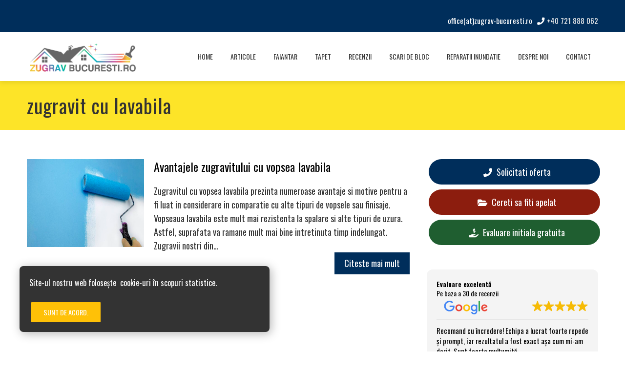

--- FILE ---
content_type: text/html; charset=UTF-8
request_url: https://zugrav-bucuresti.ro/tag/zugravit-cu-lavabila/
body_size: 173438
content:
<!DOCTYPE html>
<html lang="ro-RO">
    <head>
        <meta charset="UTF-8">
        <meta name="viewport" content="width=device-width, initial-scale=1">
        <link rel="profile" href="https://gmpg.org/xfn/11">
        <link rel="pingback" href="https://zugrav-bucuresti.ro/xmlrpc.php">

        <meta name='robots' content='index, follow, max-image-preview:large, max-snippet:-1, max-video-preview:-1' />

	<!-- This site is optimized with the Yoast SEO plugin v26.6 - https://yoast.com/wordpress/plugins/seo/ -->
	<title>zugravit cu lavabila Archives - Zugrav Bucuresti</title>
	<link rel="canonical" href="https://zugrav-bucuresti.ro/tag/zugravit-cu-lavabila/" />
	<meta property="og:locale" content="ro_RO" />
	<meta property="og:type" content="article" />
	<meta property="og:title" content="zugravit cu lavabila Archives - Zugrav Bucuresti" />
	<meta property="og:url" content="https://zugrav-bucuresti.ro/tag/zugravit-cu-lavabila/" />
	<meta property="og:site_name" content="Zugrav Bucuresti" />
	<meta name="twitter:card" content="summary_large_image" />
	<script type="application/ld+json" class="yoast-schema-graph">{"@context":"https://schema.org","@graph":[{"@type":"CollectionPage","@id":"https://zugrav-bucuresti.ro/tag/zugravit-cu-lavabila/","url":"https://zugrav-bucuresti.ro/tag/zugravit-cu-lavabila/","name":"zugravit cu lavabila Archives - Zugrav Bucuresti","isPartOf":{"@id":"https://zugrav-bucuresti.ro/#website"},"primaryImageOfPage":{"@id":"https://zugrav-bucuresti.ro/tag/zugravit-cu-lavabila/#primaryimage"},"image":{"@id":"https://zugrav-bucuresti.ro/tag/zugravit-cu-lavabila/#primaryimage"},"thumbnailUrl":"https://zugrav-bucuresti.ro/wp-content/uploads/2023/09/Avantajele-zugravitului-cu-vopsea-lavabila.jpg","breadcrumb":{"@id":"https://zugrav-bucuresti.ro/tag/zugravit-cu-lavabila/#breadcrumb"},"inLanguage":"ro-RO"},{"@type":"ImageObject","inLanguage":"ro-RO","@id":"https://zugrav-bucuresti.ro/tag/zugravit-cu-lavabila/#primaryimage","url":"https://zugrav-bucuresti.ro/wp-content/uploads/2023/09/Avantajele-zugravitului-cu-vopsea-lavabila.jpg","contentUrl":"https://zugrav-bucuresti.ro/wp-content/uploads/2023/09/Avantajele-zugravitului-cu-vopsea-lavabila.jpg","width":1200,"height":550,"caption":"Avantajele zugravitului cu vopsea lavabila"},{"@type":"BreadcrumbList","@id":"https://zugrav-bucuresti.ro/tag/zugravit-cu-lavabila/#breadcrumb","itemListElement":[{"@type":"ListItem","position":1,"name":"Home","item":"https://zugrav-bucuresti.ro/"},{"@type":"ListItem","position":2,"name":"zugravit cu lavabila"}]},{"@type":"WebSite","@id":"https://zugrav-bucuresti.ro/#website","url":"https://zugrav-bucuresti.ro/","name":"Zugrav Bucuresti","description":"Zugrav Bucuresti","publisher":{"@id":"https://zugrav-bucuresti.ro/#organization"},"potentialAction":[{"@type":"SearchAction","target":{"@type":"EntryPoint","urlTemplate":"https://zugrav-bucuresti.ro/?s={search_term_string}"},"query-input":{"@type":"PropertyValueSpecification","valueRequired":true,"valueName":"search_term_string"}}],"inLanguage":"ro-RO"},{"@type":"Organization","@id":"https://zugrav-bucuresti.ro/#organization","name":"Zugrav Bucuresti","url":"https://zugrav-bucuresti.ro/","logo":{"@type":"ImageObject","inLanguage":"ro-RO","@id":"https://zugrav-bucuresti.ro/#/schema/logo/image/","url":"https://zugrav-bucuresti.ro/wp-content/uploads/2025/06/logo-zugrav.png","contentUrl":"https://zugrav-bucuresti.ro/wp-content/uploads/2025/06/logo-zugrav.png","width":938,"height":284,"caption":"Zugrav Bucuresti"},"image":{"@id":"https://zugrav-bucuresti.ro/#/schema/logo/image/"}}]}</script>
	<!-- / Yoast SEO plugin. -->


<link rel="amphtml" href="https://zugrav-bucuresti.ro/tag/zugravit-cu-lavabila/amp/" /><meta name="generator" content="AMP for WP 1.1.9"/><link rel='dns-prefetch' href='//fonts.googleapis.com' />
<link rel="alternate" type="application/rss+xml" title="Zugrav Bucuresti &raquo; Flux" href="https://zugrav-bucuresti.ro/feed/" />
<link rel="alternate" type="application/rss+xml" title="Zugrav Bucuresti &raquo; Flux comentarii" href="https://zugrav-bucuresti.ro/comments/feed/" />
<link rel="alternate" type="application/rss+xml" title="Zugrav Bucuresti &raquo; Flux etichetă zugravit cu lavabila" href="https://zugrav-bucuresti.ro/tag/zugravit-cu-lavabila/feed/" />
<style id='wp-img-auto-sizes-contain-inline-css' type='text/css'>
img:is([sizes=auto i],[sizes^="auto," i]){contain-intrinsic-size:3000px 1500px}
/*# sourceURL=wp-img-auto-sizes-contain-inline-css */
</style>

<link rel='stylesheet' id='dashicons-css' href='https://zugrav-bucuresti.ro/wp-includes/css/dashicons.min.css?ver=6.9' type='text/css' media='all' />
<link rel='stylesheet' id='menu-icons-extra-css' href='https://zugrav-bucuresti.ro/wp-content/themes/total-plus/inc/assets/menu-icons/css/extra.min.css?ver=0.10.2' type='text/css' media='all' />
<style id='wp-emoji-styles-inline-css' type='text/css'>

	img.wp-smiley, img.emoji {
		display: inline !important;
		border: none !important;
		box-shadow: none !important;
		height: 1em !important;
		width: 1em !important;
		margin: 0 0.07em !important;
		vertical-align: -0.1em !important;
		background: none !important;
		padding: 0 !important;
	}
/*# sourceURL=wp-emoji-styles-inline-css */
</style>
<link rel='stylesheet' id='wp-block-library-css' href='https://zugrav-bucuresti.ro/wp-includes/css/dist/block-library/style.min.css?ver=6.9' type='text/css' media='all' />
<style id='wp-block-search-inline-css' type='text/css'>
.wp-block-search__button{margin-left:10px;word-break:normal}.wp-block-search__button.has-icon{line-height:0}.wp-block-search__button svg{height:1.25em;min-height:24px;min-width:24px;width:1.25em;fill:currentColor;vertical-align:text-bottom}:where(.wp-block-search__button){border:1px solid #ccc;padding:6px 10px}.wp-block-search__inside-wrapper{display:flex;flex:auto;flex-wrap:nowrap;max-width:100%}.wp-block-search__label{width:100%}.wp-block-search.wp-block-search__button-only .wp-block-search__button{box-sizing:border-box;display:flex;flex-shrink:0;justify-content:center;margin-left:0;max-width:100%}.wp-block-search.wp-block-search__button-only .wp-block-search__inside-wrapper{min-width:0!important;transition-property:width}.wp-block-search.wp-block-search__button-only .wp-block-search__input{flex-basis:100%;transition-duration:.3s}.wp-block-search.wp-block-search__button-only.wp-block-search__searchfield-hidden,.wp-block-search.wp-block-search__button-only.wp-block-search__searchfield-hidden .wp-block-search__inside-wrapper{overflow:hidden}.wp-block-search.wp-block-search__button-only.wp-block-search__searchfield-hidden .wp-block-search__input{border-left-width:0!important;border-right-width:0!important;flex-basis:0;flex-grow:0;margin:0;min-width:0!important;padding-left:0!important;padding-right:0!important;width:0!important}:where(.wp-block-search__input){appearance:none;border:1px solid #949494;flex-grow:1;font-family:inherit;font-size:inherit;font-style:inherit;font-weight:inherit;letter-spacing:inherit;line-height:inherit;margin-left:0;margin-right:0;min-width:3rem;padding:8px;text-decoration:unset!important;text-transform:inherit}:where(.wp-block-search__button-inside .wp-block-search__inside-wrapper){background-color:#fff;border:1px solid #949494;box-sizing:border-box;padding:4px}:where(.wp-block-search__button-inside .wp-block-search__inside-wrapper) .wp-block-search__input{border:none;border-radius:0;padding:0 4px}:where(.wp-block-search__button-inside .wp-block-search__inside-wrapper) .wp-block-search__input:focus{outline:none}:where(.wp-block-search__button-inside .wp-block-search__inside-wrapper) :where(.wp-block-search__button){padding:4px 8px}.wp-block-search.aligncenter .wp-block-search__inside-wrapper{margin:auto}.wp-block[data-align=right] .wp-block-search.wp-block-search__button-only .wp-block-search__inside-wrapper{float:right}
/*# sourceURL=https://zugrav-bucuresti.ro/wp-includes/blocks/search/style.min.css */
</style>
<style id='wp-block-search-theme-inline-css' type='text/css'>
.wp-block-search .wp-block-search__label{font-weight:700}.wp-block-search__button{border:1px solid #ccc;padding:.375em .625em}
/*# sourceURL=https://zugrav-bucuresti.ro/wp-includes/blocks/search/theme.min.css */
</style>
<style id='wp-block-group-inline-css' type='text/css'>
.wp-block-group{box-sizing:border-box}:where(.wp-block-group.wp-block-group-is-layout-constrained){position:relative}
/*# sourceURL=https://zugrav-bucuresti.ro/wp-includes/blocks/group/style.min.css */
</style>
<style id='wp-block-group-theme-inline-css' type='text/css'>
:where(.wp-block-group.has-background){padding:1.25em 2.375em}
/*# sourceURL=https://zugrav-bucuresti.ro/wp-includes/blocks/group/theme.min.css */
</style>
<style id='global-styles-inline-css' type='text/css'>
:root{--wp--preset--aspect-ratio--square: 1;--wp--preset--aspect-ratio--4-3: 4/3;--wp--preset--aspect-ratio--3-4: 3/4;--wp--preset--aspect-ratio--3-2: 3/2;--wp--preset--aspect-ratio--2-3: 2/3;--wp--preset--aspect-ratio--16-9: 16/9;--wp--preset--aspect-ratio--9-16: 9/16;--wp--preset--color--black: #000000;--wp--preset--color--cyan-bluish-gray: #abb8c3;--wp--preset--color--white: #ffffff;--wp--preset--color--pale-pink: #f78da7;--wp--preset--color--vivid-red: #cf2e2e;--wp--preset--color--luminous-vivid-orange: #ff6900;--wp--preset--color--luminous-vivid-amber: #fcb900;--wp--preset--color--light-green-cyan: #7bdcb5;--wp--preset--color--vivid-green-cyan: #00d084;--wp--preset--color--pale-cyan-blue: #8ed1fc;--wp--preset--color--vivid-cyan-blue: #0693e3;--wp--preset--color--vivid-purple: #9b51e0;--wp--preset--gradient--vivid-cyan-blue-to-vivid-purple: linear-gradient(135deg,rgb(6,147,227) 0%,rgb(155,81,224) 100%);--wp--preset--gradient--light-green-cyan-to-vivid-green-cyan: linear-gradient(135deg,rgb(122,220,180) 0%,rgb(0,208,130) 100%);--wp--preset--gradient--luminous-vivid-amber-to-luminous-vivid-orange: linear-gradient(135deg,rgb(252,185,0) 0%,rgb(255,105,0) 100%);--wp--preset--gradient--luminous-vivid-orange-to-vivid-red: linear-gradient(135deg,rgb(255,105,0) 0%,rgb(207,46,46) 100%);--wp--preset--gradient--very-light-gray-to-cyan-bluish-gray: linear-gradient(135deg,rgb(238,238,238) 0%,rgb(169,184,195) 100%);--wp--preset--gradient--cool-to-warm-spectrum: linear-gradient(135deg,rgb(74,234,220) 0%,rgb(151,120,209) 20%,rgb(207,42,186) 40%,rgb(238,44,130) 60%,rgb(251,105,98) 80%,rgb(254,248,76) 100%);--wp--preset--gradient--blush-light-purple: linear-gradient(135deg,rgb(255,206,236) 0%,rgb(152,150,240) 100%);--wp--preset--gradient--blush-bordeaux: linear-gradient(135deg,rgb(254,205,165) 0%,rgb(254,45,45) 50%,rgb(107,0,62) 100%);--wp--preset--gradient--luminous-dusk: linear-gradient(135deg,rgb(255,203,112) 0%,rgb(199,81,192) 50%,rgb(65,88,208) 100%);--wp--preset--gradient--pale-ocean: linear-gradient(135deg,rgb(255,245,203) 0%,rgb(182,227,212) 50%,rgb(51,167,181) 100%);--wp--preset--gradient--electric-grass: linear-gradient(135deg,rgb(202,248,128) 0%,rgb(113,206,126) 100%);--wp--preset--gradient--midnight: linear-gradient(135deg,rgb(2,3,129) 0%,rgb(40,116,252) 100%);--wp--preset--font-size--small: 13px;--wp--preset--font-size--medium: 20px;--wp--preset--font-size--large: 36px;--wp--preset--font-size--x-large: 42px;--wp--preset--spacing--20: 0.44rem;--wp--preset--spacing--30: 0.67rem;--wp--preset--spacing--40: 1rem;--wp--preset--spacing--50: 1.5rem;--wp--preset--spacing--60: 2.25rem;--wp--preset--spacing--70: 3.38rem;--wp--preset--spacing--80: 5.06rem;--wp--preset--shadow--natural: 6px 6px 9px rgba(0, 0, 0, 0.2);--wp--preset--shadow--deep: 12px 12px 50px rgba(0, 0, 0, 0.4);--wp--preset--shadow--sharp: 6px 6px 0px rgba(0, 0, 0, 0.2);--wp--preset--shadow--outlined: 6px 6px 0px -3px rgb(255, 255, 255), 6px 6px rgb(0, 0, 0);--wp--preset--shadow--crisp: 6px 6px 0px rgb(0, 0, 0);}:where(.is-layout-flex){gap: 0.5em;}:where(.is-layout-grid){gap: 0.5em;}body .is-layout-flex{display: flex;}.is-layout-flex{flex-wrap: wrap;align-items: center;}.is-layout-flex > :is(*, div){margin: 0;}body .is-layout-grid{display: grid;}.is-layout-grid > :is(*, div){margin: 0;}:where(.wp-block-columns.is-layout-flex){gap: 2em;}:where(.wp-block-columns.is-layout-grid){gap: 2em;}:where(.wp-block-post-template.is-layout-flex){gap: 1.25em;}:where(.wp-block-post-template.is-layout-grid){gap: 1.25em;}.has-black-color{color: var(--wp--preset--color--black) !important;}.has-cyan-bluish-gray-color{color: var(--wp--preset--color--cyan-bluish-gray) !important;}.has-white-color{color: var(--wp--preset--color--white) !important;}.has-pale-pink-color{color: var(--wp--preset--color--pale-pink) !important;}.has-vivid-red-color{color: var(--wp--preset--color--vivid-red) !important;}.has-luminous-vivid-orange-color{color: var(--wp--preset--color--luminous-vivid-orange) !important;}.has-luminous-vivid-amber-color{color: var(--wp--preset--color--luminous-vivid-amber) !important;}.has-light-green-cyan-color{color: var(--wp--preset--color--light-green-cyan) !important;}.has-vivid-green-cyan-color{color: var(--wp--preset--color--vivid-green-cyan) !important;}.has-pale-cyan-blue-color{color: var(--wp--preset--color--pale-cyan-blue) !important;}.has-vivid-cyan-blue-color{color: var(--wp--preset--color--vivid-cyan-blue) !important;}.has-vivid-purple-color{color: var(--wp--preset--color--vivid-purple) !important;}.has-black-background-color{background-color: var(--wp--preset--color--black) !important;}.has-cyan-bluish-gray-background-color{background-color: var(--wp--preset--color--cyan-bluish-gray) !important;}.has-white-background-color{background-color: var(--wp--preset--color--white) !important;}.has-pale-pink-background-color{background-color: var(--wp--preset--color--pale-pink) !important;}.has-vivid-red-background-color{background-color: var(--wp--preset--color--vivid-red) !important;}.has-luminous-vivid-orange-background-color{background-color: var(--wp--preset--color--luminous-vivid-orange) !important;}.has-luminous-vivid-amber-background-color{background-color: var(--wp--preset--color--luminous-vivid-amber) !important;}.has-light-green-cyan-background-color{background-color: var(--wp--preset--color--light-green-cyan) !important;}.has-vivid-green-cyan-background-color{background-color: var(--wp--preset--color--vivid-green-cyan) !important;}.has-pale-cyan-blue-background-color{background-color: var(--wp--preset--color--pale-cyan-blue) !important;}.has-vivid-cyan-blue-background-color{background-color: var(--wp--preset--color--vivid-cyan-blue) !important;}.has-vivid-purple-background-color{background-color: var(--wp--preset--color--vivid-purple) !important;}.has-black-border-color{border-color: var(--wp--preset--color--black) !important;}.has-cyan-bluish-gray-border-color{border-color: var(--wp--preset--color--cyan-bluish-gray) !important;}.has-white-border-color{border-color: var(--wp--preset--color--white) !important;}.has-pale-pink-border-color{border-color: var(--wp--preset--color--pale-pink) !important;}.has-vivid-red-border-color{border-color: var(--wp--preset--color--vivid-red) !important;}.has-luminous-vivid-orange-border-color{border-color: var(--wp--preset--color--luminous-vivid-orange) !important;}.has-luminous-vivid-amber-border-color{border-color: var(--wp--preset--color--luminous-vivid-amber) !important;}.has-light-green-cyan-border-color{border-color: var(--wp--preset--color--light-green-cyan) !important;}.has-vivid-green-cyan-border-color{border-color: var(--wp--preset--color--vivid-green-cyan) !important;}.has-pale-cyan-blue-border-color{border-color: var(--wp--preset--color--pale-cyan-blue) !important;}.has-vivid-cyan-blue-border-color{border-color: var(--wp--preset--color--vivid-cyan-blue) !important;}.has-vivid-purple-border-color{border-color: var(--wp--preset--color--vivid-purple) !important;}.has-vivid-cyan-blue-to-vivid-purple-gradient-background{background: var(--wp--preset--gradient--vivid-cyan-blue-to-vivid-purple) !important;}.has-light-green-cyan-to-vivid-green-cyan-gradient-background{background: var(--wp--preset--gradient--light-green-cyan-to-vivid-green-cyan) !important;}.has-luminous-vivid-amber-to-luminous-vivid-orange-gradient-background{background: var(--wp--preset--gradient--luminous-vivid-amber-to-luminous-vivid-orange) !important;}.has-luminous-vivid-orange-to-vivid-red-gradient-background{background: var(--wp--preset--gradient--luminous-vivid-orange-to-vivid-red) !important;}.has-very-light-gray-to-cyan-bluish-gray-gradient-background{background: var(--wp--preset--gradient--very-light-gray-to-cyan-bluish-gray) !important;}.has-cool-to-warm-spectrum-gradient-background{background: var(--wp--preset--gradient--cool-to-warm-spectrum) !important;}.has-blush-light-purple-gradient-background{background: var(--wp--preset--gradient--blush-light-purple) !important;}.has-blush-bordeaux-gradient-background{background: var(--wp--preset--gradient--blush-bordeaux) !important;}.has-luminous-dusk-gradient-background{background: var(--wp--preset--gradient--luminous-dusk) !important;}.has-pale-ocean-gradient-background{background: var(--wp--preset--gradient--pale-ocean) !important;}.has-electric-grass-gradient-background{background: var(--wp--preset--gradient--electric-grass) !important;}.has-midnight-gradient-background{background: var(--wp--preset--gradient--midnight) !important;}.has-small-font-size{font-size: var(--wp--preset--font-size--small) !important;}.has-medium-font-size{font-size: var(--wp--preset--font-size--medium) !important;}.has-large-font-size{font-size: var(--wp--preset--font-size--large) !important;}.has-x-large-font-size{font-size: var(--wp--preset--font-size--x-large) !important;}
/*# sourceURL=global-styles-inline-css */
</style>

<style id='classic-theme-styles-inline-css' type='text/css'>
/*! This file is auto-generated */
.wp-block-button__link{color:#fff;background-color:#32373c;border-radius:9999px;box-shadow:none;text-decoration:none;padding:calc(.667em + 2px) calc(1.333em + 2px);font-size:1.125em}.wp-block-file__button{background:#32373c;color:#fff;text-decoration:none}
/*# sourceURL=/wp-includes/css/classic-themes.min.css */
</style>
<link rel='stylesheet' id='cf7simplepopup-css-css' href='https://zugrav-bucuresti.ro/wp-content/plugins/cf7-sweet-alert-popup/assets/css/cf7simplepopup-core.css?ver=1.6.4' type='text/css' media='all' />
<link rel='stylesheet' id='contact-form-7-css' href='https://zugrav-bucuresti.ro/wp-content/plugins/contact-form-7/includes/css/styles.css?ver=6.1.4' type='text/css' media='all' />
<link rel='stylesheet' id='ez-toc-css' href='https://zugrav-bucuresti.ro/wp-content/plugins/easy-table-of-contents/assets/css/screen.min.css?ver=2.0.79.2' type='text/css' media='all' />
<style id='ez-toc-inline-css' type='text/css'>
div#ez-toc-container .ez-toc-title {font-size: 120%;}div#ez-toc-container .ez-toc-title {font-weight: 500;}div#ez-toc-container ul li , div#ez-toc-container ul li a {font-size: 95%;}div#ez-toc-container ul li , div#ez-toc-container ul li a {font-weight: 500;}div#ez-toc-container nav ul ul li {font-size: 90%;}div#ez-toc-container {background: #fff7be;border: 1px solid #002e5b;}div#ez-toc-container p.ez-toc-title , #ez-toc-container .ez_toc_custom_title_icon , #ez-toc-container .ez_toc_custom_toc_icon {color: #002e5b;}div#ez-toc-container ul.ez-toc-list a {color: #428bca;}div#ez-toc-container ul.ez-toc-list a:hover {color: #2a6496;}div#ez-toc-container ul.ez-toc-list a:visited {color: #428bca;}.ez-toc-counter nav ul li a::before {color: ;}.ez-toc-box-title {font-weight: bold; margin-bottom: 10px; text-align: center; text-transform: uppercase; letter-spacing: 1px; color: #666; padding-bottom: 5px;position:absolute;top:-4%;left:5%;background-color: inherit;transition: top 0.3s ease;}.ez-toc-box-title.toc-closed {top:-25%;}
.ez-toc-container-direction {direction: ltr;}.ez-toc-counter ul{counter-reset: item ;}.ez-toc-counter nav ul li a::before {content: counters(item, '.', decimal) '. ';display: inline-block;counter-increment: item;flex-grow: 0;flex-shrink: 0;margin-right: .2em; float: left; }.ez-toc-widget-direction {direction: ltr;}.ez-toc-widget-container ul{counter-reset: item ;}.ez-toc-widget-container nav ul li a::before {content: counters(item, '.', decimal) '. ';display: inline-block;counter-increment: item;flex-grow: 0;flex-shrink: 0;margin-right: .2em; float: left; }
/*# sourceURL=ez-toc-inline-css */
</style>
<link rel='stylesheet' id='total-plus-loaders-css' href='https://zugrav-bucuresti.ro/wp-content/themes/total-plus/css/loaders.css?ver=1.5.5' type='text/css' media='all' />
<link rel='stylesheet' id='total-plus-fonts-css' href='//fonts.googleapis.com/css?family=Oswald%3A200%2C300%2C400%2C500%2C600%2C700&#038;subset=latin%2Clatin-ext&#038;display=swap' type='text/css' media='all' />
<link rel='stylesheet' id='font-awesome-5.2.0-css' href='https://zugrav-bucuresti.ro/wp-content/themes/total-plus/css/all.css?ver=1.5.5' type='text/css' media='all' />
<link rel='stylesheet' id='font-awesome-4.7.0-css' href='https://zugrav-bucuresti.ro/wp-content/themes/total-plus/css/font-awesome-4.7.0.css?ver=1.5.5' type='text/css' media='all' />
<link rel='stylesheet' id='essential-icon-css' href='https://zugrav-bucuresti.ro/wp-content/themes/total-plus/css/essential-icon.css?ver=1.5.5' type='text/css' media='all' />
<link rel='stylesheet' id='materialdesignicons-css' href='https://zugrav-bucuresti.ro/wp-content/themes/total-plus/css/materialdesignicons.css?ver=1.5.5' type='text/css' media='all' />
<link rel='stylesheet' id='animate-css' href='https://zugrav-bucuresti.ro/wp-content/themes/total-plus/css/animate.css?ver=1.5.5' type='text/css' media='all' />
<link rel='stylesheet' id='icofont-css' href='https://zugrav-bucuresti.ro/wp-content/themes/total-plus/css/icofont.css?ver=1.5.5' type='text/css' media='all' />
<link rel='stylesheet' id='owl-carousel-css' href='https://zugrav-bucuresti.ro/wp-content/themes/total-plus/css/owl.carousel.css?ver=1.5.5' type='text/css' media='all' />
<link rel='stylesheet' id='lightgallery-css' href='https://zugrav-bucuresti.ro/wp-content/themes/total-plus/css/lightgallery.css?ver=1.5.5' type='text/css' media='all' />
<link rel='stylesheet' id='slick-css' href='https://zugrav-bucuresti.ro/wp-content/themes/total-plus/css/slick.css?ver=1.5.5' type='text/css' media='all' />
<link rel='stylesheet' id='YTPlayer-css' href='https://zugrav-bucuresti.ro/wp-content/themes/total-plus/css/jquery.mb.YTPlayer.min.css?ver=1.5.5' type='text/css' media='all' />
<link rel='stylesheet' id='flipster-css' href='https://zugrav-bucuresti.ro/wp-content/themes/total-plus/css/jquery.flipster.css?ver=1.5.5' type='text/css' media='all' />
<link rel='stylesheet' id='jquery-mcustomscrollbar-css' href='https://zugrav-bucuresti.ro/wp-content/themes/total-plus/css/jquery.mCustomScrollbar.css?ver=1.5.5' type='text/css' media='all' />
<link rel='stylesheet' id='justifiedGallery-css' href='https://zugrav-bucuresti.ro/wp-content/themes/total-plus/css/justifiedGallery.min.css?ver=1.5.5' type='text/css' media='all' />
<link rel='stylesheet' id='total-plus-style-css' href='https://zugrav-bucuresti.ro/wp-content/themes/total-plus/style.css?ver=1.5.5' type='text/css' media='all' />
<style id='total-plus-style-inline-css' type='text/css'>
.ht-container,.ht-slide-caption{max-width:1170px}body.ht-boxed #ht-page{max-width:1250px}.ht-header-five .ht-top-header.ht-container{max-width:1070px}#primary{width:67%}#secondary{width:30%}.ht-site-title-tagline a,.ht-site-title a,.ht-site-title-tagline a:hover,.ht-site-title a:hover,.ht-site-description{color:#333333}#ht-preloader-wrap{background:#FFFFFF}.ball-pulse-sync>div,.ball-pulse>div,.ball-scale-random>div,.ball-scale>div,.ball-grid-beat>div,.ball-grid-pulse>div,.ball-pulse-rise>div,.total-spin>div,.ball-rotate>div,.ball-rotate>div:before,.ball-rotate>div:after,.cube-transition>div,.ball-zig-zag>div,.line-scale>div,.ball-scale-multiple>div,.line-scale-pulse-out>div,.ball-spin-fade-loader>div,.pacman>div:nth-child(3),.pacman>div:nth-child(4),.pacman>div:nth-child(5),.pacman>div:nth-child(6){background:#000000}.ball-clip-rotate>div,.ball-clip-rotate-multiple>div,.ball-scale-ripple-multiple>div,.pacman>div:first-of-type,.pacman>div:nth-child(2){border-color:#000000}html,body,button,input,select,textarea,.megamenu-category .mega-post-title{font-family:'Oswald',serif;font-weight:400;font-style:normal;text-transform:none;text-decoration:none;font-size:18px;line-height:1.8;;color:#333333}.ht-menu > ul > li > a,a.ht-header-bttn{font-family:'Oswald',serif;font-weight:400;font-style:normal;text-transform:uppercase;text-decoration:none;font-size:14px;line-height:3}.ht-section-title{font-family:'Oswald',serif;font-weight:400;font-style:normal;text-transform:none;text-decoration:none;font-size:36px;line-height:1.5}.ht-main-title{font-family:'Oswald',serif;font-weight:400;font-style:normal;text-transform:none;text-decoration:none;font-size:40px;line-height:1.5}h1,.ht-site-title,.entry-header div.entry-title{font-family:'Oswald',serif;font-weight:500;font-style:normal;text-transform:none;text-decoration:none;font-size:30px;line-height:1.3}h2{font-family:'Oswald',serif;font-weight:400;font-style:normal;text-transform:none;text-decoration:none;font-size:24px;line-height:1.3}h3{font-family:'Oswald',serif;font-weight:400;font-style:normal;text-transform:none;text-decoration:none;font-size:24px;line-height:1.3}h4{font-family:'Oswald',serif;font-weight:400;font-style:normal;text-transform:none;text-decoration:none;font-size:24px;line-height:1.3}h5{font-family:'Oswald',serif;font-weight:400;font-style:normal;text-transform:none;text-decoration:none;font-size:24px;line-height:1.3}h6{font-family:'Oswald',serif;font-weight:400;font-style:normal;text-transform:none;text-decoration:none;font-size:24px;line-height:1.3}.ht-main-navigation{font-size:14px;font-family:Oswald}.single-ht-megamenu .ht-main-content{font-family:Oswald}.ht-main-content h1,.ht-main-content h2,.ht-main-content h3,.ht-main-content h4,.ht-main-content h5,.ht-main-content h6{color:#000000}.ht-main-content{color:#333333}a{color:#000000}a:hover{color:#000000}.widget-area li{border-color:rgba(51,51,51,0.05)}.ht-sidebar-style2 .widget-area .widget{border-color:rgba(51,51,51,0.1)}.widget-area .widget-title,#reply-title,#comments .comments-title,.total-plus-related-post .related-post-title{color:#000000}.ht-sidebar-style1 .widget-area .widget-title:after,.ht-sidebar-style1 #reply-title:after,.ht-sidebar-style1 #comments .comments-title:after,.ht-sidebar-style1 .total-plus-related-post .related-post-title:after,.ht-sidebar-style2 .widget-area .widget:before{background-color:#000000}.ht-sidebar-style3 .widget-area .widget-title,.ht-sidebar-style3 #reply-title,.ht-sidebar-style3 #comments .comments-title,.ht-sidebar-style3 .total-plus-related-post .related-post-title{border-color:#000000}.ht-site-header .ht-top-header{background:rgba(0,46,91,1);color:#FFFFFF;padding-top:15px;padding-bottom:15px}.ht-site-header .ht-top-header a,.ht-site-header .ht-top-header a:hover,.ht-site-header .ht-top-header a i,.ht-site-header .ht-top-header a:hover i{color:#EEEEEE}.ht-header-one .ht-header,.ht-header-two .ht-header .ht-container,.ht-header-three .ht-header .ht-container,.ht-header-four .ht-header .ht-container,.ht-header-five .ht-header .ht-container,.ht-sticky-header .ht-header-two .ht-header.headroom.headroom--not-top,.ht-sticky-header .ht-header-three .ht-header.headroom.headroom--not-top,.ht-sticky-header .ht-header-four .ht-header.headroom.headroom--not-top,.ht-sticky-header .ht-header-five .ht-header.headroom.headroom--not-top,.ht-header-six .ht-main-navigation{background:rgba(255,255,255,1)}.ht-sticky-header .ht-header-two .ht-header.headroom.headroom--not-top .ht-container,.ht-sticky-header .ht-header-three .ht-header.headroom.headroom--not-top .ht-container,.ht-sticky-header .ht-header-four .ht-header.headroom--not-top .ht-container,.ht-sticky-header .ht-header-five .ht-header.headroom--not-top .ht-container{background:none}.ht-header-one .ht-header .ht-container,.ht-header-two .ht-main-navigation,.ht-header-four .ht-main-navigation,.ht-header-five .ht-header-wrap,.ht-header-six .ht-main-navigation .ht-container{height:100px}.ht-header-three .ht-header .ht-container{height:104px}.hover-style5 .ht-menu > ul > li.menu-item > a,.hover-style6 .ht-menu > ul > li.menu-item > a,.hover-style5 .ht-header-bttn,.hover-style6 .ht-header-bttn{line-height:100px}.ht-header-one #ht-site-branding img,.ht-header-two #ht-site-branding img,.ht-header-three #ht-site-branding img,.ht-header-five #ht-site-branding img{height:100px}.ht-header-one #ht-site-branding img,.ht-header-two #ht-site-branding img,.ht-header-three #ht-site-branding img,.ht-header-five #ht-site-branding img{max-height:70px}.ht-header-four #ht-site-branding img,.ht-header-six #ht-site-branding img{max-height:100px}.ht-menu > ul > li.menu-item > a,.hover-style1 .ht-menu>ul>li.menu-item.menu-item-social-icon:hover > a > i,.hover-style1 .ht-menu>ul>li.menu-item.menu-item-search:hover > a > i,.hover-style1 .ht-menu>ul>li.menu-item.menu-item-ht-cart:hover > a > i,.hover-style3 .ht-menu>ul>li.menu-item.menu-item-social-icon:hover > a > i,.hover-style3 .ht-menu>ul>li.menu-item.menu-item-search:hover > a > i,.hover-style3 .ht-menu>ul>li.menu-item.menu-item-ht-cart:hover > a > i,.hover-style5 .ht-menu>ul>li.menu-item.menu-item-social-icon:hover > a > i,.hover-style5 .ht-menu>ul>li.menu-item.menu-item-search:hover > a > i,.hover-style5 .ht-menu>ul>li.menu-item.menu-item-ht-cart:hover > a > i{color:#333333}.hover-style1 .ht-menu>ul>li.menu-item:hover>a,.hover-style1 .ht-menu>ul>li.menu-item.current_page_item>a,.hover-style1 .ht-menu>ul>li.menu-item.current-menu-item>a,.hover-style1 .ht-menu>ul>li.menu-item.current_page_ancestor>a,.hover-style1 .ht-menu>ul>li.menu-item.current>a,.ht-menu > ul > li.menu-item:hover > a,.ht-menu > ul > li.menu-item:hover > a > i,.ht-menu > ul > li.menu-item.current_page_item > a,.ht-menu > ul > li.menu-item.current-menu-item > a,.ht-menu > ul > li.menu-item.current_page_ancestor > a,.ht-menu > ul > li.menu-item.current > a{color:#333333}.ht-menu ul ul,.menu-item-ht-cart .widget_shopping_cart,#ht-responsive-menu{background:rgba(255,255,255,1)}.ht-menu .megamenu *,#ht-responsive-menu .megamenu *,.ht-menu .megamenu a,#ht-responsive-menu .megamenu a,.ht-menu ul ul li.menu-item > a,.menu-item-ht-cart .widget_shopping_cart a,.menu-item-ht-cart .widget_shopping_cart,#ht-responsive-menu li.menu-item > a,#ht-responsive-menu li.menu-item > a i,#ht-responsive-menu li .dropdown-nav,.megamenu-category .mega-post-title a{color:#333333}.ht-menu > ul > li > ul:not(.megamenu) li.menu-item:hover > a,.ht-menu ul ul.megamenu li.menu-item > a:hover,.ht-menu ul ul li.menu-item > a:hover i,.ht-menu .megamenu-full-width.megamenu-category .cat-megamenu-tab > div.active-tab{color:#333333}.ht-menu > ul > li > ul:not(.megamenu) li.menu-item:hover > a,.ht-menu ul ul.megamenu li.menu-item > a:hover,.ht-menu ul ul li.menu-item > a:hover i,.ht-menu .megamenu-full-width.megamenu-category .cat-megamenu-tab > div.active-tab{background-color:}.ht-header-three .ht-header .ht-container,.ht-sticky-header .ht-header-three .ht-header.headroom.headroom--not-top{border-bottom:4px solid rgba(0,46,91,1)}.ht-header-four .ht-middle-header{padding-bottom:50px;border-color:rgba(255,255,255,1)}.ht-hide-titlebar .ht-header-four#ht-masthead{padding-bottom:90px}.ht-header-five .ht-top-header + .ht-header .ht-container:before,.ht-header-five .ht-top-header + .ht-header .ht-container:after{border-bottom:125px solid rgba(255,255,255,1)}.hover-style1 .ht-menu > ul > li.menu-item:hover > a,.hover-style1 .ht-menu > ul > li.menu-item.current_page_item > a,.hover-style1 .ht-menu > ul > li.menu-item.current-menu-item > a,.hover-style1 .ht-menu > ul > li.menu-item.current_page_ancestor > a,.hover-style1 .ht-menu > ul > li.menu-item.current > a,.hover-style5 .ht-menu > ul > li.menu-item:hover > a,.hover-style5 .ht-menu > ul > li.menu-item.current_page_item > a,.hover-style5 .ht-menu > ul > li.menu-item.current-menu-item > a,.hover-style5 .ht-menu > ul > li.menu-item.current_page_ancestor > a,.hover-style5 .ht-menu > ul > li.menu-item.current > a{background:#FFC107}.hover-style2 .ht-menu > ul > li.menu-item:hover > a,.hover-style2 .ht-menu > ul > li.menu-item.current_page_item > a,.hover-style2 .ht-menu > ul > li.menu-item.current-menu-item > a,.hover-style2 .ht-menu > ul > li.menu-item.current_page_ancestor > a,.hover-style2 .ht-menu > ul > li.menu-item.current > a,.hover-style4 .ht-menu > ul > li.menu-item:hover > a,.hover-style4 .ht-menu > ul > li.menu-item.current_page_item > a,.hover-style4 .ht-menu > ul > li.menu-item.current-menu-item > a,.hover-style4 .ht-menu > ul > li.menu-item.current_page_ancestor > a,.hover-style4 .ht-menu > ul > li.menu-item.current > a{color:#333333;border-color:#333333}.hover-style3 .ht-menu > ul > li.menu-item:hover > a,.hover-style3 .ht-menu > ul > li.menu-item.current_page_item > a,.hover-style3 .ht-menu > ul > li.menu-item.current-menu-item > a,.hover-style3 .ht-menu > ul > li.menu-item.current_page_ancestor > a,.hover-style3 .ht-menu > ul > li.menu-item.current > a{background:#FFC107}.hover-style6 .ht-menu > ul > li.menu-item:hover > a:before,.hover-style6 .ht-menu > ul > li.menu-item.current_page_item > a:before,.hover-style6 .ht-menu > ul > li.menu-item.current-menu-item > a:before,.hover-style6 .ht-menu > ul > li.menu-item.current_page_ancestor > a:before,.hover-style6 .ht-menu > ul > li.menu-item.current > a:before{background:#333333}.ht-header-over .ht-slide-caption{margin-top:50px}.ht-header-style2 .ht-slide-caption,.ht-header-style3 .ht-slide-caption,.ht-header-style5 .ht-slide-caption{margin-top:75px}.ht-menu>ul>li.menu-item{padding-top:0px;padding-bottom:0px}.ht-service-bg{background-image:url();background-repeat:no-repeat;background-size:auto;background-position:center center;background-attachment:scroll}.ht-main-banner{background-image:url(https://zugrav-bucuresti.ro/wp-content/themes/total-plus/images/bg.jpg);background-repeat:no-repeat;background-size:cover;background-position:center center;background-attachment:fixed}button,input[type='button'],input[type='reset'],input[type='submit'],.ht-button,.total-plus-related-post .related-post-title:after,.comment-navigation .nav-previous a,.comment-navigation .nav-next a,.pagination .page-numbers,.ht-slide-cap-title span,.ht-progress-bar-length,.ht-service-section.style1 .ht-service-post:after,.ht-service-section.style1 .ht-service-icon,.ht-testimonial-wrap .bx-wrapper .bx-controls-direction a,.ht-blog-section .ht-blog-read-more a,#ht-back-top:hover,.entry-readmore a,.blog-layout2 .entry-date,.woocommerce #respond input#submit,.woocommerce a.button,.woocommerce button.button,.woocommerce input.button,.woocommerce ul.products li.product:hover .total-product-title-wrap .button,.woocommerce #respond input#submit.alt,.woocommerce a.button.alt,.woocommerce button.button.alt,.woocommerce input.button.alt,.woocommerce nav.woocommerce-pagination ul li a,.woocommerce nav.woocommerce-pagination ul li span,.woocommerce span.onsale,.woocommerce div.product .woocommerce-tabs ul.tabs li.active a,.woocommerce #respond input#submit.disabled,.woocommerce #respond input#submit:disabled,.woocommerce #respond input#submit:disabled[disabled],.woocommerce a.button.disabled,.woocommerce a.button:disabled,.woocommerce a.button:disabled[disabled],.woocommerce button.button.disabled,.woocommerce button.button:disabled,.woocommerce button.button:disabled[disabled],.woocommerce input.button.disabled,.woocommerce input.button:disabled,.woocommerce input.button:disabled[disabled],.woocommerce #respond input#submit.alt.disabled,.woocommerce #respond input#submit.alt.disabled:hover,.woocommerce #respond input#submit.alt:disabled,.woocommerce #respond input#submit.alt:disabled:hover,.woocommerce #respond input#submit.alt:disabled[disabled],.woocommerce #respond input#submit.alt:disabled[disabled]:hover,.woocommerce a.button.alt.disabled,.woocommerce a.button.alt.disabled:hover,.woocommerce a.button.alt:disabled,.woocommerce a.button.alt:disabled:hover,.woocommerce a.button.alt:disabled[disabled],.woocommerce a.button.alt:disabled[disabled]:hover,.woocommerce button.button.alt.disabled,.woocommerce button.button.alt.disabled:hover,.woocommerce button.button.alt:disabled,.woocommerce button.button.alt:disabled:hover,.woocommerce button.button.alt:disabled[disabled],.woocommerce button.button.alt:disabled[disabled]:hover,.woocommerce input.button.alt.disabled,.woocommerce input.button.alt.disabled:hover,.woocommerce input.button.alt:disabled,.woocommerce input.button.alt:disabled:hover,.woocommerce input.button.alt:disabled[disabled],.woocommerce input.button.alt:disabled[disabled]:hover,.woocommerce .widget_price_filter .ui-slider .ui-slider-range,.woocommerce-MyAccount-navigation-link a,.ht-pricing.style1:hover .ht-pricing-header,.ht-pricing.style1:hover .ht-pricing-header:before,.ht-pricing.style1:hover .ht-pricing-header:after,.ht-pricing.style1:hover .ht-pricing-button a,.ht-pricing.style1.ht-featured .ht-pricing-header,.ht-pricing.style1.ht-featured .ht-pricing-header:before,.ht-pricing.style1.ht-featured .ht-pricing-header:after,.ht-pricing.style1.ht-featured .ht-pricing-button a,.ht-pricing.style2 .ht-pricing-button a,.ht-pricing.style2:hover .ht-pricing-header,.ht-pricing.style2.ht-featured .ht-pricing-header ,.ht-pricing.style3 .ht-pricing-price,.ht-pricing.style3 .ht-pricing-main,.ht-pricing.style4 .ht-pricing-header,.ht-pricing.style4 .ht-pricing-button a,.ht-tab-wrap.style2 .ht-tab.ht-active,.ht-tab-wrap.style1 .ht-tab.ht-active:after,.ht-portfolio-cat-name-list.style4 .ht-portfolio-cat-wrap,.ht-portfolio-cat-name-list.style4 .ht-portfolio-switch,.footer-style3 .ht-top-footer .ht-container,.ht-logo-section .style2 .flipto-prev,.ht-logo-section .style2 .flipto-next,.ht-style2-accordion .ht-accordion-header,.ht-portfolio-cat-name-list.style2 .ht-portfolio-cat-name.active:after,.ht-tab-wrap.style4 .ht-tab.ht-active span:before,.ht-tab-wrap.style5 .ht-tab.ht-active,.ht-tab-wrap.style5 .ht-tab.ht-active:after,.ht-contact-detail,.ht-search-close{background:#FFC107}.blog-layout1 .ht-post-info .entry-date span.ht-day,.blog-layout4 .ht-post-info a:hover,.blog-layout4-first .ht-post-info a:hover,.blog-layout3 .ht-post-info a:hover,.no-comments,.woocommerce .woocommerce-breadcrumb a:hover,.breadcrumb-trail a:hover span,.ht-portfolio-cat-name:hover,.ht-portfolio-cat-name.active,.ht-portfolio-caption a i,.ht-counter-icon,.woocommerce div.product p.price,.woocommerce div.product span.price,.woocommerce .product_meta a:hover,.woocommerce-error:before,.woocommerce-info:before,.woocommerce-message:before,.ht-pricing.style3 .ht-pricing-header h5,.ht-service-section.style2 .ht-service-icon i,.ht-service-section.style2 .ht-service-excerpt h5,.ht-portfolio-cat-name-list.style1 .ht-portfolio-cat-name:hover,.ht-portfolio-cat-name-list.style1 .ht-portfolio-cat-name.active,.ht-style2-accordion .ht-accordion-header:before,.ht-contact-section .ht-contact-detail .ht-contact-social-icon a i,.animated-dot .middle-dot:after{color:#FFC107}.ht-header-four .ht-main-navigation ul ul,.ht-counter,.ht-testimonial-wrap .bx-wrapper img,.ht-blog-section .style1 .ht-blog-post,#ht-colophon.footer-style1,.woocommerce ul.products li.product:hover,.woocommerce-page ul.products li.product:hover,.woocommerce #respond input#submit,.woocommerce a.button,.woocommerce button.button,.woocommerce input.button,.woocommerce ul.products li.product:hover .total-product-title-wrap .button,.woocommerce #respond input#submit.alt,.woocommerce a.button.alt,.woocommerce button.button.alt,.woocommerce input.button.alt,.woocommerce div.product .woocommerce-tabs ul.tabs,.woocommerce #respond input#submit.alt.disabled,.woocommerce #respond input#submit.alt.disabled:hover,.woocommerce #respond input#submit.alt:disabled,.woocommerce #respond input#submit.alt:disabled:hover,.woocommerce #respond input#submit.alt:disabled[disabled],.woocommerce #respond input#submit.alt:disabled[disabled]:hover,.woocommerce a.button.alt.disabled,.woocommerce a.button.alt.disabled:hover,.woocommerce a.button.alt:disabled,.woocommerce a.button.alt:disabled:hover,.woocommerce a.button.alt:disabled[disabled],.woocommerce a.button.alt:disabled[disabled]:hover,.woocommerce button.button.alt.disabled,.woocommerce button.button.alt.disabled:hover,.woocommerce button.button.alt:disabled,.woocommerce button.button.alt:disabled:hover,.woocommerce button.button.alt:disabled[disabled],.woocommerce button.button.alt:disabled[disabled]:hover,.woocommerce input.button.alt.disabled,.woocommerce input.button.alt.disabled:hover,.woocommerce input.button.alt:disabled,.woocommerce input.button.alt:disabled:hover,.woocommerce input.button.alt:disabled[disabled],.woocommerce input.button.alt:disabled[disabled]:hover,.woocommerce .widget_price_filter .ui-slider .ui-slider-handle,.ht-pricing.style3 ,.ht-service-section.style2 .ht-service-post,.ht-tab-wrap.style3 .ht-tab.ht-active,.ht-style2-accordion .ht-accordion-content-wrap,.ht-tab-wrap.style4 .ht-tab span,.ht-tab-wrap.style4 .ht-tab:after,.animated-dot .signal2,.content-area .entry-content blockquote,.ht-testimonial-wrap .ht-testimonial img,blockquote:not(.wp-block-quote){border-color:#FFC107}.woocommerce-error,.woocommerce-info,.woocommerce-message{border-top-color:#FFC107}.nav-next a:after,.ht-tab-wrap.style2 .ht-tab.ht-active:after{border-left-color:#FFC107}.nav-previous a:after{border-right-color:#FFC107}.ht-service-section.style1 .ht-active .ht-service-icon{box-shadow:0px 0px 0px 2px #FFF,0px 0px 0px 4px #FFC107}.woocommerce ul.products li.product .onsale:after{border-color:transparent transparent #e6ae06 #e6ae06}.woocommerce span.onsale:after{border-color:transparent #e6ae06 #e6ae06 transparent}.woocommerce div.product .woocommerce-tabs ul.tabs li.active a:before{border-color:#FFC107 transparent transparent}.ht-portfolio-caption,.ht-team-member.style1 .ht-team-member-excerpt,.ht-team-member.style1 .ht-title-wrap{background:rgba(255,193,7,0.9)}.animated-dot .signal{border-color:rgba(255,193,7,0.2);box-shadow:inset 0 0 35px 10px rgba(255,193,7,0.2)}.ht-main-banner:before{background-color:rgba(0,0,0,0)}.ht-slide:before{background-color:rgba(0,0,0,0)}.ht-about-section{background-color:#FFFFFF}.ht-about-section .ht-section-wrap{padding-top:100px;padding-bottom:100px;color:#333333}.ht-about-section .ht-section-seperator.top-section-seperator{height:60px}.ht-about-section .ht-section-seperator.bottom-section-seperator{height:60px}.ht-about-section .ht-section-title-top-ls .ht-section-title:after,.ht-about-section .ht-section-title-top-cs .ht-section-title:after,.ht-about-section .ht-section-title-big .ht-section-title:after{background:#333333}.ht-about-section .ht-section-title-big .ht-section-title:after{box-shadow:-35px -8px 0px 0px #333333}.ht-about-section .ht-section-title-single-row .ht-section-title-wrap{border-color:#333333}.ht-highlight-section{background-color:#FFFFFF}.ht-highlight-section .ht-section-wrap{padding-top:100px;padding-bottom:100px;color:#333333}.ht-highlight-section .ht-section-seperator.top-section-seperator{height:60px}.ht-highlight-section .ht-section-seperator.bottom-section-seperator{height:60px}.ht-highlight-section .ht-section-title-top-ls .ht-section-title:after,.ht-highlight-section .ht-section-title-top-cs .ht-section-title:after,.ht-highlight-section .ht-section-title-big .ht-section-title:after{background:#333333}.ht-highlight-section .ht-section-title-big .ht-section-title:after{box-shadow:-35px -8px 0px 0px #333333}.ht-highlight-section .ht-section-title-single-row .ht-section-title-wrap{border-color:#333333}.ht-featured-section{background-color:#FFFFFF}.ht-featured-section .ht-section-wrap{padding-top:100px;padding-bottom:100px;color:#333333}.ht-featured-section .ht-section-seperator.top-section-seperator{height:60px}.ht-featured-section .ht-section-seperator.bottom-section-seperator{height:60px}.ht-featured-section .ht-section-title-top-ls .ht-section-title:after,.ht-featured-section .ht-section-title-top-cs .ht-section-title:after,.ht-featured-section .ht-section-title-big .ht-section-title:after{background:#333333}.ht-featured-section .ht-section-title-big .ht-section-title:after{box-shadow:-35px -8px 0px 0px #333333}.ht-featured-section .ht-section-title-single-row .ht-section-title-wrap{border-color:#333333}.ht-portfolio-section{background-color:#FFFFFF}.ht-portfolio-section .ht-section-wrap{padding-top:100px;padding-bottom:100px;color:#333333}.ht-portfolio-section .ht-section-seperator.top-section-seperator{height:60px}.ht-portfolio-section .ht-section-seperator.bottom-section-seperator{height:60px}.ht-portfolio-section .ht-section-title-top-ls .ht-section-title:after,.ht-portfolio-section .ht-section-title-top-cs .ht-section-title:after,.ht-portfolio-section .ht-section-title-big .ht-section-title:after{background:#333333}.ht-portfolio-section .ht-section-title-big .ht-section-title:after{box-shadow:-35px -8px 0px 0px #333333}.ht-portfolio-section .ht-section-title-single-row .ht-section-title-wrap{border-color:#333333}.ht-service-section{background-color:#FFFFFF}.ht-service-section .ht-section-wrap{padding-top:100px;padding-bottom:100px;color:#333333}.ht-service-section .ht-section-seperator.top-section-seperator{height:60px}.ht-service-section .ht-section-seperator.bottom-section-seperator{height:60px}.ht-service-section .ht-section-title-top-ls .ht-section-title:after,.ht-service-section .ht-section-title-top-cs .ht-section-title:after,.ht-service-section .ht-section-title-big .ht-section-title:after{background:#333333}.ht-service-section .ht-section-title-big .ht-section-title:after{box-shadow:-35px -8px 0px 0px #333333}.ht-service-section .ht-section-title-single-row .ht-section-title-wrap{border-color:#333333}.ht-team-section{background-color:#FFFFFF}.ht-team-section .ht-section-wrap{padding-top:100px;padding-bottom:100px;color:#333333}.ht-team-section .ht-section-seperator.top-section-seperator{height:60px}.ht-team-section .ht-section-seperator.bottom-section-seperator{height:60px}.ht-team-section .ht-section-title-top-ls .ht-section-title:after,.ht-team-section .ht-section-title-top-cs .ht-section-title:after,.ht-team-section .ht-section-title-big .ht-section-title:after{background:#333333}.ht-team-section .ht-section-title-big .ht-section-title:after{box-shadow:-35px -8px 0px 0px #333333}.ht-team-section .ht-section-title-single-row .ht-section-title-wrap{border-color:#333333}.ht-counter-section{background-color:#FFFFFF}.ht-counter-section .ht-section-wrap{padding-top:100px;padding-bottom:100px;color:#333333}.ht-counter-section .ht-section-seperator.top-section-seperator{height:60px}.ht-counter-section .ht-section-seperator.bottom-section-seperator{height:60px}.ht-counter-section .ht-section-title-top-ls .ht-section-title:after,.ht-counter-section .ht-section-title-top-cs .ht-section-title:after,.ht-counter-section .ht-section-title-big .ht-section-title:after{background:#333333}.ht-counter-section .ht-section-title-big .ht-section-title:after{box-shadow:-35px -8px 0px 0px #333333}.ht-counter-section .ht-section-title-single-row .ht-section-title-wrap{border-color:#333333}.ht-testimonial-section{background-color:#FFFFFF}.ht-testimonial-section .ht-section-wrap{padding-top:100px;padding-bottom:100px;color:#333333}.ht-testimonial-section .ht-section-seperator.top-section-seperator{height:60px}.ht-testimonial-section .ht-section-seperator.bottom-section-seperator{height:60px}.ht-testimonial-section .ht-section-title-top-ls .ht-section-title:after,.ht-testimonial-section .ht-section-title-top-cs .ht-section-title:after,.ht-testimonial-section .ht-section-title-big .ht-section-title:after{background:#333333}.ht-testimonial-section .ht-section-title-big .ht-section-title:after{box-shadow:-35px -8px 0px 0px #333333}.ht-testimonial-section .ht-section-title-single-row .ht-section-title-wrap{border-color:#333333}.ht-pricing-section{background-color:#FFFFFF}.ht-pricing-section .ht-section-wrap{padding-top:100px;padding-bottom:100px;color:#333333}.ht-pricing-section .ht-section-seperator.top-section-seperator{height:60px}.ht-pricing-section .ht-section-seperator.bottom-section-seperator{height:60px}.ht-pricing-section .ht-section-title-top-ls .ht-section-title:after,.ht-pricing-section .ht-section-title-top-cs .ht-section-title:after,.ht-pricing-section .ht-section-title-big .ht-section-title:after{background:#333333}.ht-pricing-section .ht-section-title-big .ht-section-title:after{box-shadow:-35px -8px 0px 0px #333333}.ht-pricing-section .ht-section-title-single-row .ht-section-title-wrap{border-color:#333333}.ht-news-section{background-color:#FFFFFF}.ht-news-section .ht-section-wrap{padding-top:100px;padding-bottom:100px;color:#333333}.ht-news-section .ht-section-seperator.top-section-seperator{height:60px}.ht-news-section .ht-section-seperator.bottom-section-seperator{height:60px}.ht-news-section .ht-section-title-top-ls .ht-section-title:after,.ht-news-section .ht-section-title-top-cs .ht-section-title:after,.ht-news-section .ht-section-title-big .ht-section-title:after{background:#333333}.ht-news-section .ht-section-title-big .ht-section-title:after{box-shadow:-35px -8px 0px 0px #333333}.ht-news-section .ht-section-title-single-row .ht-section-title-wrap{border-color:#333333}.ht-tab-section{background-color:#FFFFFF}.ht-tab-section .ht-section-wrap{padding-top:100px;padding-bottom:100px;color:#333333}.ht-tab-section .ht-section-seperator.top-section-seperator{height:60px}.ht-tab-section .ht-section-seperator.bottom-section-seperator{height:60px}.ht-tab-section .ht-section-title-top-ls .ht-section-title:after,.ht-tab-section .ht-section-title-top-cs .ht-section-title:after,.ht-tab-section .ht-section-title-big .ht-section-title:after{background:#333333}.ht-tab-section .ht-section-title-big .ht-section-title:after{box-shadow:-35px -8px 0px 0px #333333}.ht-tab-section .ht-section-title-single-row .ht-section-title-wrap{border-color:#333333}.ht-blog-section{background-color:#FFFFFF}.ht-blog-section .ht-section-wrap{padding-top:100px;padding-bottom:100px;color:#333333}.ht-blog-section .ht-section-seperator.top-section-seperator{height:60px}.ht-blog-section .ht-section-seperator.bottom-section-seperator{height:60px}.ht-blog-section .ht-section-title-top-ls .ht-section-title:after,.ht-blog-section .ht-section-title-top-cs .ht-section-title:after,.ht-blog-section .ht-section-title-big .ht-section-title:after{background:#333333}.ht-blog-section .ht-section-title-big .ht-section-title:after{box-shadow:-35px -8px 0px 0px #333333}.ht-blog-section .ht-section-title-single-row .ht-section-title-wrap{border-color:#333333}.ht-logo-section{background-color:#FFFFFF}.ht-logo-section .ht-section-wrap{padding-top:100px;padding-bottom:100px;color:#333333}.ht-logo-section .ht-section-seperator.top-section-seperator{height:60px}.ht-logo-section .ht-section-seperator.bottom-section-seperator{height:60px}.ht-logo-section .style1 .owl-dots .owl-dot{background-color:#333333}.ht-logo-section .ht-section-title-top-ls .ht-section-title:after,.ht-logo-section .ht-section-title-top-cs .ht-section-title:after,.ht-logo-section .ht-section-title-big .ht-section-title:after{background:#333333}.ht-logo-section .ht-section-title-big .ht-section-title:after{box-shadow:-35px -8px 0px 0px #333333}.ht-logo-section .ht-section-title-single-row .ht-section-title-wrap{border-color:#333333}.ht-cta-section{background-color:#FFFFFF}.ht-cta-section .ht-section-wrap{padding-top:100px;padding-bottom:100px;color:#333333}.ht-cta-section .ht-section-seperator.top-section-seperator{height:60px}.ht-cta-section .ht-section-seperator.bottom-section-seperator{height:60px}.ht-cta-section .ht-section-title-top-ls .ht-section-title:after,.ht-cta-section .ht-section-title-top-cs .ht-section-title:after,.ht-cta-section .ht-section-title-big .ht-section-title:after{background:#333333}.ht-cta-section .ht-section-title-big .ht-section-title:after{box-shadow:-35px -8px 0px 0px #333333}.ht-cta-section .ht-section-title-single-row .ht-section-title-wrap{border-color:#333333}.ht-contact-section{background-color:#FFFFFF}.ht-contact-section .ht-section-wrap{padding-top:100px;padding-bottom:100px;color:#333333}.ht-contact-section .ht-section-seperator.top-section-seperator{height:60px}.ht-contact-section .ht-section-seperator.bottom-section-seperator{height:60px}.ht-contact-section .ht-section-title-top-ls .ht-section-title:after,.ht-contact-section .ht-section-title-top-cs .ht-section-title:after,.ht-contact-section .ht-section-title-big .ht-section-title:after{background:#333333}.ht-contact-section .ht-section-title-big .ht-section-title:after{box-shadow:-35px -8px 0px 0px #333333}.ht-contact-section .ht-section-title-single-row .ht-section-title-wrap{border-color:#333333}.ht-customa-section{background-color:#FFFFFF}.ht-customa-section .ht-section-wrap{padding-top:100px;padding-bottom:100px;color:#333333}.ht-customa-section .ht-section-seperator.top-section-seperator{height:60px}.ht-customa-section .ht-section-seperator.bottom-section-seperator{height:60px}.ht-customa-section .ht-section-title-top-ls .ht-section-title:after,.ht-customa-section .ht-section-title-top-cs .ht-section-title:after,.ht-customa-section .ht-section-title-big .ht-section-title:after{background:#333333}.ht-customa-section .ht-section-title-big .ht-section-title:after{box-shadow:-35px -8px 0px 0px #333333}.ht-customa-section .ht-section-title-single-row .ht-section-title-wrap{border-color:#333333}.ht-customb-section{background-color:#FFFFFF}.ht-customb-section .ht-section-wrap{padding-top:100px;padding-bottom:100px;color:#333333}.ht-customb-section .ht-section-seperator.top-section-seperator{height:60px}.ht-customb-section .ht-section-seperator.bottom-section-seperator{height:60px}.ht-customb-section .ht-section-title-top-ls .ht-section-title:after,.ht-customb-section .ht-section-title-top-cs .ht-section-title:after,.ht-customb-section .ht-section-title-big .ht-section-title:after{background:#333333}.ht-customb-section .ht-section-title-big .ht-section-title:after{box-shadow:-35px -8px 0px 0px #333333}.ht-customb-section .ht-section-title-single-row .ht-section-title-wrap{border-color:#333333}.ht-slide-cap-title span{background:#333333}.ht-slide-cap-title,.ht-banner-title{color:#FFFFFF}.ht-slide-cap-desc,.ht-banner-subtitle{color:#FFFFFF}.ht-slide-button a,.ht-banner-button a.ht-button{background:;color:#ffffff;border-color:#ffffff}.ht-slide-button a:hover,.ht-banner-button a.ht-button:hover{background:#ffffff;color:#333333;border-color:#ffffff}#ht-home-slider-section .owl-nav [class*=owl-]{background:#222222}#ht-home-slider-section .owl-nav [class*=owl-]:before,#ht-home-slider-section .owl-nav [class*=owl-]:after{background:rgba(255,255,255,1)}#ht-home-slider-section .owl-nav [class*=owl-]:hover{background:rgba(255,255,255,1)}#ht-home-slider-section .owl-nav [class*=owl-]:hover:before,#ht-home-slider-section .owl-nav [class*=owl-]:hover:after{background:#222222}#ht-home-slider-section .owl-dots .owl-dot{border-color:#222222}#ht-home-slider-section .owl-dots .owl-dot.active{background:#222222}.ht-progress h6,.ht-progress-bar-length span{color:#333333}.ht-progress-bar{background:#F6F6F6}.ht-progress-bar-length{background:#000000}.ht-featured-icon i{color:#000000}.ht-featured-post h5{color:#111111}.ht-featured-post .ht-featured-excerpt{color:#333333}.ht-featured-section .ht-featured-link a,.ht-featured-section .ht-featured-link a i,.ht-featured-section .ht-featured-link a:hover,.ht-featured-section .ht-featured-link a:hover i{color:#000000}.ht-featured-section .style2 .ht-featured-post,.ht-featured-section .style7 .ht-featured-post{background:#FFFFFF}.ht-featured-section .style1 .ht-featured-post,.ht-featured-section .style2 .ht-featured-post,.ht-featured-section .style3 .ht-featured-post{border-color:#FFC107}.ht-featured-section .style1 .ht-featured-post:before,.ht-featured-section .style1 .ht-featured-post:after,.ht-featured-section .style1 .ht-featured-link a{background:#FFC107}.ht-featured-section .style7 .ht-featured-icon{background:#FFC107}.ht-highlight-style.style1 .ht-highlight-title,.ht-highlight-style.style1 .ht-highlight-hover{background:rgba(255,193,7,0.9)}.ht-highlight-style.style2 .ht-highlight-icon,.ht-highlight-style.style3 .ht-highlight-hover{background:#FFC107}.ht-highlight-icon i{color:#FFFFFF}.ht-highlight-style.style4 .ht-highlight-icon:before,.ht-highlight-style.style4 .ht-highlight-icon:after{background:#FFFFFF}.ht-highlight-post h5{color:#FFFFFF}.ht-highlight-excerpt{color:#FFFFFF}.ht-highlight-link a,.ht-highlight-link a:hover{color:#FFFFFF}.ht-team-section .ht-team-member.style1 .ht-title-wrap,.ht-team-section .ht-team-member.style1 .ht-team-member-excerpt,.ht-team-section .ht-team-member.style3:hover .ht-team-image-overlay{background:rgba(255,193,7,0.9)}.ht-team-section .ht-team-member.style2 .ht-team-member-inner,.ht-team-section .ht-team-member.style3,.ht-team-section .ht-team-member.style4,.ht-team-section .ht-team-member.style5 .ht-team-member-content,.ht-team-section .ht-team-member.style6 .ht-team-member-content{background:#FFFFFF}.ht-team-section .ht-team-member.style1 .ht-title-wrap h5,.ht-team-section .ht-team-member.style1 h5,.ht-team-section .ht-team-member h5{color:#000000}.ht-team-section .ht-team-member.style1 .ht-team-member-excerpt h5:after{background:#000000}.ht-team-section .ht-team-designation{color:#444444 !important}.ht-team-section .ht-team-member .team-short-content{color:#444444}.ht-team-section .ht-team-social-id a,.ht-team-section .ht-team-social-id a i{color:#333333 !important;border-color:#333333 !important}.ht-team-section .ht-team-member a.ht-team-detail{color:#000000 !important}.ht-team-section .ht-team-member a.ht-team-detail:before,.ht-team-section .ht-team-member a.ht-team-detail:after{background:#000000 !important}.ht-team-section .ht-team-carousel.owl-carousel .owl-nav .owl-prev,.ht-team-section .ht-team-carousel.owl-carousel .owl-nav .owl-next{background:rgba(255,255,255,1);color:#222222;border-color:rgba(255,255,255,1)}.ht-team-section .ht-team-carousel.owl-carousel .owl-nav .owl-prev:hover,.ht-team-section .ht-team-carousel.owl-carousel .owl-nav .owl-next:hover{background:rgba(255,255,255,1);color:#222222;border-color:rgba(255,255,255,1)}.ht-testimonial-section .style3 .ht-testimonial-box,.ht-testimonial-section .style4 .ht-testimonial-box{background:#FFFFFF}.ht-testimonial-section .ht-testimonial-wrap h5{color:#000000}.ht-testimonial-section .ht-testimonial-wrap .designation{color:#444444}.ht-testimonial-section .ht-testimonial-excerpt{color:#333333}.ht-testimonial-section .style4 .owl-nav [class^='owl-']{color:#333333}.ht-testimonial-wrap.style2 .slick-dots li{border-color:#333333}.ht-testimonial-wrap.style1 .owl-dots .owl-dot,.ht-testimonial-wrap.style2 .slick-dots li.slick-active button{background:#333333}.ht-counter-section .style3 .ht-counter{background:#FFFFFF}.ht-counter-section .style1 .ht-counter,.ht-counter-section .style3 .ht-counter:before{border-color:#333333}.ht-counter-section .style1 .ht-counter:after,.ht-counter-section .style1 .ht-counter:before,.ht-counter-section .style2 .ht-counter:before,.ht-counter-section .style2 .ht-counter:after,.ht-counter-section .style2 .ht-counter>span:before,.ht-counter-section .style2 .ht-counter>span:after{background:#333333}.ht-counter-section .ht-counter-icon i{color:#333333}.ht-counter-section .style2 .ht-counter-icon:after{background:#333333}.ht-counter-section .ht-counter-title{color:#333333}.ht-counter-section .ht-counter-count{color:#333333}.ht-tab-section .ht-tab-wrap .ht-tab,.ht-tab-section .ht-tab-wrap.style2 .ht-tab *{color:#333333}.ht-tab-section .ht-tab-wrap.style1 .ht-tabs:after{background:#333333}.ht-tab-section .ht-tab-wrap.style4 .ht-tab:after,.ht-tab-section .ht-tab-wrap.style4 .ht-tab span{border-color:#333333}.ht-tab-section .ht-tab-wrap .ht-tab.ht-active,.ht-tab-section .ht-tab-wrap.style2 .ht-tab.ht-active *,.ht-tab-section .ht-tab-wrap.style3 .ht-tab.ht-active *,.ht-tab-section .ht-tab-wrap.style5 .ht-tab.ht-active *{color:#333333}body:not(.rtl) .ht-tab-section .ht-tab-wrap.style2 .ht-tab.ht-active:after{border-left-color:#FFC107}body.rtl .ht-tab-section .ht-tab-wrap.style2 .ht-tab.ht-active:after{border-right-color:#FFC107}.ht-tab-section .ht-tab-wrap.style3 .ht-tab.ht-active,.ht-tab-section .ht-tab-wrap.style4 .ht-tab.ht-active span{border-color:#FFC107}.ht-tab-section .ht-tab-wrap.style2 .ht-tab.ht-active,.ht-tab-section .ht-tab-wrap.style1 .ht-tab.ht-active:after,.ht-tab-section .ht-tab-wrap.style4 .ht-tab.ht-active span:before,.ht-tab-section .ht-tab-wrap.style5 .ht-tab.ht-active,.ht-tab-section .ht-tab-wrap.style5 .ht-tab.ht-active:after{background:#FFC107}.ht-tab-section .ht-tab-content h1,.ht-tab-section .ht-tab-content h2,.ht-tab-section .ht-tab-content h3,.ht-tab-section .ht-tab-content h4,.ht-tab-section .ht-tab-content h5,.ht-tab-section .ht-tab-content h6{color:#333333}.ht-tab-section .ht-tab-content{color:#333333}.ht-pricing.style4 .ht-pricing-header:before{background-image:linear-gradient(-45deg,transparent 14px,#FFC107 0),linear-gradient(45deg,transparent 14px,#FFC107 0)}.ht-pricing-section .ht-pricing.style1:hover .ht-pricing-header,.ht-pricing-section .ht-pricing.style1:hover .ht-pricing-header:before,.ht-pricing-section .ht-pricing.style1:hover .ht-pricing-header:after,.ht-pricing-section .ht-pricing.style1:hover .ht-pricing-button a,.ht-pricing-section .ht-pricing.style1.ht-featured .ht-pricing-header,.ht-pricing-section .ht-pricing.style1.ht-featured .ht-pricing-header:before,.ht-pricing-section .ht-pricing.style1.ht-featured .ht-pricing-header:after,.ht-pricing-section .ht-pricing.style1.ht-featured .ht-pricing-button a,.ht-pricing-section .ht-pricing.style2:hover .ht-pricing-header,.ht-pricing-section .ht-pricing.style2.ht-featured .ht-pricing-header,.ht-pricing-section .ht-pricing.style2 .ht-pricing-button a,.ht-pricing-section .ht-pricing.style3 .ht-pricing-price,.ht-pricing-section .ht-pricing.style3 .ht-pricing-main,.ht-pricing-section .ht-pricing.style4 .ht-pricing-header,.ht-pricing-section .ht-pricing.style4 .ht-pricing-button a{background:#FFC107}.ht-pricing-section .ht-pricing.style3{border-color:#FFC107}.ht-pricing-section .ht-pricing.style3 .ht-pricing-header h5{color:#FFC107}.ht-pricing-section .ht-pricing.style4 .ht-pricing-header:before{background-image:linear-gradient(-45deg,transparent 14px,#FFC107 0),linear-gradient(45deg,transparent 14px,#FFC107 0)}.ht-pricing-section .ht-pricing.style1:hover .ht-pricing-header *,.ht-pricing-section .ht-pricing.style1:hover .ht-pricing-button a,.ht-pricing-section .ht-pricing.style1.ht-featured .ht-pricing-header *,.ht-pricing-section .ht-pricing.style1.ht-featured .ht-pricing-button a,.ht-pricing-section .ht-pricing.style2:hover .ht-pricing-header *,.ht-pricing-section .ht-pricing.style2.ht-featured .ht-pricing-header *,.ht-pricing-section .ht-pricing.style2 .ht-pricing-button a,.ht-pricing-section .ht-pricing.style3 .ht-pricing-price *,.ht-pricing-section .ht-pricing.style3 .ht-pricing-list *,.ht-pricing-section .ht-pricing.style3 .ht-pricing-button a,.ht-pricing-section .ht-pricing.style4 .ht-pricing-header *,.ht-pricing-section .ht-pricing.style4 .ht-pricing-button a{color:#FFFFFF}.ht-pricing-section .ht-pricing.style3 .ht-pricing-button a{border-color:#FFFFFF}.ht-blog-post h5 a,.ht-blog-section .style4 .ht-blog-excerpt h5 a{color:#333333}.ht-blog-post .ht-blog-excerpt-text{color:#333333}.ht-blog-section .style1 .ht-blog-date,.ht-blog-wrap.style2 .ht-blog-date,.ht-blog-section .style2 .ht-blog-footer span,.ht-blog-section .style3 .ht-blog-date,.ht-blog-section .style4 .ht-blog-date,.ht-blog-section .style4 .ht-blog-footer *,.ht-blog-section .style3 .ht-blog-date span{color:#333333}.ht-blog-section .style2 .ht-blog-footer:after{background:#333333}.ht-blog-section .style3 .ht-blog-date{background:#FFC107}.ht-blog-section .ht-blog-read-more a{background:#FFC107;color:#FFFFFF}.ht-blog-section .style1 .ht-blog-post{border-color:#FFC107}.ht-contact-detail h1,.ht-contact-detail h2,.ht-contact-detail h3,.ht-contact-detail h4,.ht-contact-detail h5,.ht-contact-detail h6{color:}.ht-contact-section .ht-contact-detail{color:#333333}.ht-contact-detail .ht-contact-social-icon a{background:#FFFFFF}.ht-contact-section .ht-contact-detail .ht-contact-social-icon a i{color:#000000}.ht-service-section.style1 .ht-service-icon i,.ht-service-section.style2 .ht-service-icon i,.ht-service-section.style3 .ht-service-icon i,.ht-service-section.style4 .ht-service-icon i{color:#333333}.ht-service-section.style1 .ht-service-icon,.ht-service-section.style1 .ht-service-post:after{background:#FFC107}.ht-service-section.style1 .ht-active .ht-service-icon{box-shadow:0px 0px 0px 2px #FFF,0px 0px 0px 4px #FFC107}.ht-service-section .ht-service-excerpt h5,.ht-service-section.style2 .ht-service-excerpt h5{color:#333333}.ht-service-section .ht-service-text-inner{color:#333333}.ht-service-section .ht-service-more,.ht-service-section .ht-service-more>i{color:#333333 !important}.ht-news-section .style2 .ht-news-content{background:#FFFFFF}.ht-news-content h5{color:#333333}.ht-news-section .ht-news-text{color:#333333}.ht-news-section .ht-news-link,.ht-news-section .ht-news-link > i{color:#333333}.ht-portfolio-section .ht-portfolio-cat-name-list.style1 .ht-portfolio-cat-name,.ht-portfolio-section .ht-portfolio-cat-name-list.style2 .ht-portfolio-cat-name,.ht-portfolio-section .ht-portfolio-cat-name-list.style3 .ht-portfolio-cat-name,.ht-portfolio-section .ht-portfolio-cat-name-list.style4 .ht-portfolio-cat-name,.ht-portfolio-section .ht-portfolio-cat-name-list.style4 .ht-portfolio-switch i,.ht-portfolio-section .ht-portfolio-cat-name-list.style1 .ht-portfolio-switch i{color:#333333}.ht-portfolio-section .ht-portfolio-cat-name-list.style1 .ht-portfolio-cat-name,.ht-portfolio-section .ht-portfolio-cat-name-list.style2 .ht-portfolio-cat-name{border-color:rgba(51,51,51,0.2)}.ht-portfolio-section .ht-portfolio-cat-name-list.style1 .ht-portfolio-cat-name.active,.ht-portfolio-section .ht-portfolio-cat-name-list.style2 .ht-portfolio-cat-name.active,.ht-portfolio-section .ht-portfolio-cat-name-list.style3 .ht-portfolio-cat-name.active{color:#111111}.ht-portfolio-section .ht-portfolio-cat-name-list.style2 .ht-portfolio-cat-name.active:after{background:#111111}.ht-portfolio-section .ht-portfolio-cat-name-list.style4 .ht-portfolio-cat-wrap,.ht-portfolio-section .ht-portfolio-cat-name-list.style4 .ht-portfolio-switch{background:#FFC107}.ht-portfolio-section .ht-portfolio-caption{background:rgba(255,193,7,0.9)}.ht-portfolio-section .ht-portfolio-caption h5{color:#FFFFFF}.ht-portfolio-section .ht-portfolio-caption a{background:#FFFFFF}.ht-portfolio-section .ht-portfolio-caption a i{color:#000000}.ht-cta-buttons a.ht-cta-button1{background:#FFC107;color:#FFFFFF}.ht-cta-buttons a.ht-cta-button2{background:#333333;color:#FFFFFF}.ht-cta-buttons a.ht-cta-button1:hover{background:#333333;color:#FFFFFF}.ht-cta-buttons a.ht-cta-button2:hover{background:#FFC107;color:#FFFFFF}#cta-video .video-play-button:after,#cta-video .video-play-button:before{background-color:#e52d27}.ht-main-header{background-color:#fde428;background-image:url();background-repeat:no-repeat;background-size:cover;background-position:center center;background-attachment:fixed;padding-top:20px;padding-bottom:20px;color:#333333}.ht-main-header *,.woocommerce .woocommerce-breadcrumb a,.breadcrumb-trail a{color:#333333}.ht-main-header:before{background-color:rgba(0,0,0,0)}@media screen and (max-width:780px){.ht-main-header{padding-top:20px !important}}#ht-colophon{background-image:url();background-repeat:no-repeat;background-size:auto;background-position:center center;background-attachment:scroll}#ht-colophon:before{background-color:#333333}.ht-site-footer *{color:#EEEEEE}#ht-colophon a{color:#EEEEEE}.ht-header-six .ht-main-navigation:before{right:calc( 50% + 585px - 300px )}body.rtl .ht-header-six .ht-main-navigation:before{left:calc( 50% + 585px - 300px );right:0}.ht-header-six .ht-main-navigation:after{right:calc( 30% + 585px - 50px)}body.rtl .ht-header-six .ht-main-navigation:after{left:calc( 30% + 585px - 50px);right:auto}@media screen and (max-width:780px){.ht-menu{display:none}#ht-mobile-menu{display:block}.ht-header-one .ht-header,.ht-header-two .ht-header .ht-container,.ht-header-three .ht-header .ht-container,.ht-header-four .ht-header .ht-container,.ht-header-five .ht-header .ht-container,.ht-header-six .ht-main-navigation{background:#FFFFFF}#ht-site-branding,.ht-header-two #ht-site-branding,.ht-header-two .ht-header-nav-wrap,.ht-header-three .ht-main-navigation,.ht-header-five .ht-main-navigation{float:none;width:auto}.ht-header-two #ht-site-branding{padding-left:0;max-width:none}body.rtl .ht-header-two #ht-site-branding{padding-right:0;padding-left:15px}.ht-header-two .ht-main-navigation{padding-right:0}body.rtl .ht-header-two .ht-main-navigation{padding-left:0}.ht-header-five .ht-top-header.ht-container,.ht-header-two .ht-header .ht-container{padding-left:5%;padding-right:5%}.ht-header-two .ht-top-header{display:none}.ht-header-two .ht-main-navigation{justify-content:flex-end}#ht-masthead.ht-header-two{position:relative;margin:0}#ht-masthead.ht-header-two .ht-header .ht-container{padding:0 5% !important}.ht-boxed #ht-masthead.ht-header-two,.ht-boxed #ht-masthead.ht-header-five{left:0;right:0}.ht-header-style2 .ht-slide-caption,.ht-header-style3 .ht-slide-caption,.ht-header-style5 .ht-slide-caption,.ht-header-over .ht-slide-caption{margin-top:0}.ht-header-three .ht-header,.ht-header-five .ht-header-wrap{justify-content:space-between}.ht-header-three .ht-top-header{margin-bottom:0}#ht-masthead.ht-header-three{position:relative}.ht-header-four .ht-header-wrap{position:relative}.ht-header-four .ht-header,.ht-header-five .ht-top-header,.ht-header-six #ht-site-branding{transform:translateY(0);-moz-transform:translateY(0);-webkit-transform:translateY(0)}.ht-header-four .ht-middle-header{padding-bottom:0}.ht-header-over #ht-masthead{position:relative}.ht-header-five .ht-top-header+.ht-header .ht-container{padding-top:0}.ht-header-five .ht-header-wrap{padding:0}.ht-header-five .ht-header{margin-top:0}.ht-header-six #ht-site-branding{width:auto}.ht-header-six .ht-main-navigation:before,.ht-header-six .ht-main-navigation:after{display:none}.ht-header-widget{display:none}.ht-header-two .ht-mobile-top-header{display:block;padding-left:0;padding-right:0}.megamenu-full-width.megamenu-category .cat-megamenu-tab{width:100%;padding:0}.megamenu-full-width.megamenu-category .cat-megamenu-content{display:none}.megamenu-full-width.megamenu-category .cat-megamenu-tab > div{padding:15px 40px;border-bottom:1px solid rgba(0,0,0,0.05)}.megamenu-full-width.megamenu-category .cat-megamenu-tab > div:after{display:none}.megamenu-full-width.megamenu-category .cat-megamenu-content-full{display:none}#ht-content{padding-top:0 !important}.ht-sticky-header .headroom.headroom--not-top{position:relative;top:auto;left:auto;right:auto;z-index:9999;width:auto;box-shadow:none;-webkit-animation:none;animation:none}.admin-bar.ht-sticky-header .headroom.headroom--not-top{top:auto}.ht-header-one #ht-site-branding img,.ht-header-two #ht-site-branding img,.ht-header-three #ht-site-branding img,.ht-header-five #ht-site-branding img{height:auto;max-height:70px}}@media screen and (max-width:1170px){.elementor-section.elementor-section-boxed>.elementor-container,.ht-container{padding-left:5% !important;padding-right:5% !important}.ht-header-two .ht-header .ht-container{padding:0 !important}.ht-header-five .ht-top-header.ht-container{max-width:none;clip-path:none}.ht-header-five .ht-header .ht-container{clip-path:none}.ht-header-six .ht-menu{margin-left:0}.ht-header-six .ht-main-navigation:before{display:none}.ht-header-six #ht-site-branding{transform:translateY(0);-ms-transform:translateY(0);-webkit-transform:translateY(0)}}@media screen and (min-width:1250px){body.ht-no-sidebar.ht-boxed .alignfull,body.ht-no-sidebar-narrow.ht-boxed .alignfull{margin-left:calc(50% - 1250px / 2);margin-right:calc(50% - 1250px / 2)}body.ht-right-sidebar.ht-boxed .alignfull{margin-left:calc(50% / .7 - 1250px / 2);margin-right:0}body.ht-left-sidebar.ht-boxed .alignfull{margin-right:calc(50% / .7 - 1250px / 2);margin-left:0}}a.ht-header-bttn{color:#FFFFFF;background:rgba(255,193,7,1);border-radius:0px}a.ht-header-bttn:hover{color:#FFFFFF;background:rgba(255,193,7,1)}.total-plus-privacy-policy{color:#FFFFFF;background:#333333}.policy-text a{color:#FFFFFF}.policy-buttons a,.policy-buttons a:hover{color:#FFFFFF;background:#FFC107}.collapse-button{background:#0e0e0e}.collapse-button .icon-bar{background:#FFFFFF}@media screen and (max-width:768px){}@media screen and (max-width:480px){}@supports (-webkit-touch-callout:none){.ht-main-banner{background-attachment:scroll}[data-stellar-background-ratio]{background-attachment:scroll !important;background-position:center !important}}#bbpress-forums li.bbp-footer,#bbpress-forums li.bbp-header{background:#FFC107}
/*# sourceURL=total-plus-style-inline-css */
</style>
<script type="text/javascript" src="https://zugrav-bucuresti.ro/wp-includes/js/jquery/jquery.min.js?ver=3.7.1" id="jquery-core-js"></script>
<script type="text/javascript" src="https://zugrav-bucuresti.ro/wp-includes/js/jquery/jquery-migrate.min.js?ver=3.4.1" id="jquery-migrate-js"></script>
<script type="text/javascript" src="https://zugrav-bucuresti.ro/wp-includes/js/imagesloaded.min.js?ver=5.0.0" id="imagesloaded-js"></script>
<script type="text/javascript" src="https://zugrav-bucuresti.ro/wp-content/themes/total-plus/js/jquery.stellar.js?ver=1.5.5" id="jquery-stellar-js"></script>
<link rel="https://api.w.org/" href="https://zugrav-bucuresti.ro/wp-json/" /><link rel="alternate" title="JSON" type="application/json" href="https://zugrav-bucuresti.ro/wp-json/wp/v2/tags/147" /><link rel="EditURI" type="application/rsd+xml" title="RSD" href="https://zugrav-bucuresti.ro/xmlrpc.php?rsd" />
<meta name="generator" content="WordPress 6.9" />
<script>var cf7windowWidth = 500;var cf7simplePopupAutoClose = 7000;</script>
		<!-- GA Google Analytics @ https://m0n.co/ga -->
		<script>
			(function(i,s,o,g,r,a,m){i['GoogleAnalyticsObject']=r;i[r]=i[r]||function(){
			(i[r].q=i[r].q||[]).push(arguments)},i[r].l=1*new Date();a=s.createElement(o),
			m=s.getElementsByTagName(o)[0];a.async=1;a.src=g;m.parentNode.insertBefore(a,m)
			})(window,document,'script','https://www.google-analytics.com/analytics.js','ga');
			ga('create', 'UA-106896912-48', 'auto');
			ga('send', 'pageview');
		</script>

	<meta name="ti-site-data" content="eyJyIjoiMTowITc6MCEzMDowIiwibyI6Imh0dHBzOlwvXC96dWdyYXYtYnVjdXJlc3RpLnJvXC93cC1hZG1pblwvYWRtaW4tYWpheC5waHA/YWN0aW9uPXRpX29ubGluZV91c2Vyc19nb29nbGUmcD0lMkZ0YWclMkZ6dWdyYXZpdC1jdS1sYXZhYmlsYSUyRiJ9" /><style>
	
time.entry-date.published {
    display: none;
}
time.updated {
    display: inline !important;
}
table.redTable {
  border: 2px solid #9FA0A4;
  background-color: #F4F3F2;
  width: 100%;
  text-align: center;
  border-collapse: collapse;
}
table.redTable td, table.redTable th {
  border: 1px solid #AAAAAA;
  padding: 9px 7px;
}
table.redTable tbody td {
  font-size: 13px;
}
table.redTable tr:nth-child(even) {
  background: #9BA7F5;
}
table.redTable thead {
  background: #2216A4;
}
table.redTable thead th {
  font-size: 19px;
  font-weight: bold;
  color: #FFFFFF;
  text-align: center;
  border-left: 2px solid #2216A4;
}
table.redTable thead th:first-child {
  border-left: none;
}

table.redTable tfoot td {
  font-size: 13px;
}
table.redTable tfoot .links {
  text-align: right;
}
table.redTable tfoot .links a{
  display: inline-block;
  background: #FFFFFF;
  color: #A40808;
  padding: 2px 8px;
  border-radius: 5px;
}
.ht-ib-readmore a > i {
    display: none;
}
#ht-back-top {
	margin-bottom: 30px !important }
.questionaire-radio{
	background-color: #fff;
	margin-bottom:10px;
	padding:10px
}
.questionaire-form select{
	background-color: #fff;
}
.questionaire-form {
	padding:10px;
	background-color: #eee;
}

.widget_total_plus_image_box {
    border: 1px solid #002e5b;
    padding: 5px;
    border-radius: 15px;
}
.single-entry-figure {
    float:left;
    margin-bottom: 20px;
    margin-right: 20px;
}
.wpcf7 form.sent .wpcf7-response-output {
      background-color: #87f344;
}
.top-header li
{
	display: inline;
}
.fas {
	margin-left: 10px;
	margin-right: 5px;
}
#menu-featured-articles li a {
	text-transform: none !important;
}
.widget-area .widget_nav_menu {
	  border: 1px solid #002e5b !important; 
    border-radius: 25px;
}
.widget-area .widget_nav_menu .widget-title
{
	background-color: #002e5b !important;
	color:white !important;
	border-radius: 20px 20px 0px 0px !important;
	text-align: center;
}
.request-button 
{
color:#FFFFFF;
width:100%; 
margin-bottom:10px !important;
text-align:center;
}
.background-blue
{
background-color:#002e5b !important;
}
.background-red
{
background-color:#8c1d0e !important;
}
.background-green
{
background-color:#1f5e30 !important;
}
.entry-figure {
    float:left;
    margin-right: 20px;
	  margin-bottom: 0px !important;
}

.entry-figure img {
	  width: 240px !important;
    height: 180px !important;
}
.single-entry-figure {
    float: left;
	min-width:270px;
    margin-bottom: 0px !important; 
    margin-right: 0px !important; 
}

.blog-layout1 .entry-figure+.ht-post-content .entry-header {
    background: #fff;
    position: static;
    margin-top: 0px;
    width: 100%; 
    padding: 0px 0px 0px 0px;
    margin-left: 0px;
      margin-bottom: 0px;
}
.blog-layout1 .ht-post-content {    
    padding: 0px 0px 0px 0px !important;
    line-height:1.6;
}
.entry-header .entry-title {
      margin-bottom: 0px;
}
.entry-readmore {
    margin-top: 0px;
    float: right;
}
.entry-readmore a {
    background: #002e5b !important;
}
.ht-latest-posts {
    -webkit-column-count: 3;
    -moz-column-count: 3;
    column-count: 3;
    max-height: 30em;
    overflow: scroll;
    overflow-y: hidden;
}
ul.ht-latest-posts {
	padding: 10px;
}
.ht-latest-posts::-webkit-scrollbar {
  width: 10px;
	margin-top:15px;
}
.ht-latest-posts::-webkit-scrollbar-track {
  background: grey; 
}
.ht-latest-posts::-webkit-scrollbar-thumb {
  background: #555; 
}
.ht-latest-posts::-webkit-scrollbar-thumb:hover {
  background: #333; 
}
#homepage-slider {
        margin-top:-60px;
    }
.consulting-rev-title {
    font-size: 60px !important;
    line-height: 60px !important;
    color: #002e5b !important;
    font-weight: 700 !important;
    letter-spacing: -0.06em;
}
.consulting-rev-title-2,
.consulting-rev-title-3 {
    color: #002e5b !important;
    font-weight: 700 !important;
    letter-spacing: -0.06em 
}
.consulting-rev-text{
    font-weight:300!important;
    color:#222!important;
    font-weight:400;
    line-height:32px!important;
    font-size:24px!important;
    letter-spacing:-.02em!important}
.consulting-rev-text-2 {
    color: #222 !important;
    line-height: 22px !important;
    font-size: 14px !important;
}
.consulting-rev-title-icon {
    font-size: 72px;
    color: #6c98e1;
    padding-left: 1px;
}
.button.bordered.icon_right {
        text-align: left;
    letter-spacing: 0px;
    font-weight: 400;
    font-size: 18px;
    text-align: left;
    line-height: 20px;
    letter-spacing: 0px;
    font-weight: 700;
    border-color: rgb(0, 46, 91);
    border-style: solid;
    border-width: 2px;
    padding: 6px 27px 6px 15px;
    border-radius: 3px;
    color: white;
    background: rgb(0, 46, 91);
}
.ht-cta-buttons a:hover {
  background-color: rgba(49, 49, 49, 0.9) !important;
}
.ht-cta.ht-button-center {
    border: 5px solid #002e5b;
    border-radius: 25px;
}
.widget_search input {
    border: 1px solid #002e5b;
    border-radius: 25px;
}
.ht-top-footer {
    background:#002e5b !important; 
    font-size: 16px;
  line-height: 1;
}
.ht-main-footer-wrap {
    font-size: 16px;
  line-height: 1.2;
}
.hide-desktop {
    display:none;
}

@media only screen and (max-width: 600px) {
    .hide-desktop {
    display:block;
}
	.hide-mobile {
	display:none;
}
    .entry-figure {
        display:none;
    }
    .entry-readmore {
    margin-top: 10px;
}
    .ht-main-title {
        font-size: 22px;
    }
	.blog-layout1 .ht-post-content {    
    padding: 0px 0px 0px 0px !important;
    line-height:1.6;
}
    .entry-title {
        font-size: 22px;
    }
    .single .entry-header {
    margin-bottom: 10px;
}
    .single-entry-meta {
    margin-bottom: 10px;
}
    .ht-main-header {
        margin-bottom: 20px;
    }
    .single-entry-figure {
    display:none;
}
    #homepage-slider {
        display:none;
    }
ul.top-header
{
	text-align: right !important;
}
	.top-header li
{
	display: block;
}
}
.grecaptcha-badge { visibility: hidden; }
</style>
<meta name="generator" content="Powered by Slider Revolution 6.5.20 - responsive, Mobile-Friendly Slider Plugin for WordPress with comfortable drag and drop interface." />
<link rel="icon" href="https://zugrav-bucuresti.ro/wp-content/uploads/2025/04/cropped-zugrav-1-32x32.png" sizes="32x32" />
<link rel="icon" href="https://zugrav-bucuresti.ro/wp-content/uploads/2025/04/cropped-zugrav-1-192x192.png" sizes="192x192" />
<link rel="apple-touch-icon" href="https://zugrav-bucuresti.ro/wp-content/uploads/2025/04/cropped-zugrav-1-180x180.png" />
<meta name="msapplication-TileImage" content="https://zugrav-bucuresti.ro/wp-content/uploads/2025/04/cropped-zugrav-1-270x270.png" />
<script>function setREVStartSize(e){
			//window.requestAnimationFrame(function() {
				window.RSIW = window.RSIW===undefined ? window.innerWidth : window.RSIW;
				window.RSIH = window.RSIH===undefined ? window.innerHeight : window.RSIH;
				try {
					var pw = document.getElementById(e.c).parentNode.offsetWidth,
						newh;
					pw = pw===0 || isNaN(pw) ? window.RSIW : pw;
					e.tabw = e.tabw===undefined ? 0 : parseInt(e.tabw);
					e.thumbw = e.thumbw===undefined ? 0 : parseInt(e.thumbw);
					e.tabh = e.tabh===undefined ? 0 : parseInt(e.tabh);
					e.thumbh = e.thumbh===undefined ? 0 : parseInt(e.thumbh);
					e.tabhide = e.tabhide===undefined ? 0 : parseInt(e.tabhide);
					e.thumbhide = e.thumbhide===undefined ? 0 : parseInt(e.thumbhide);
					e.mh = e.mh===undefined || e.mh=="" || e.mh==="auto" ? 0 : parseInt(e.mh,0);
					if(e.layout==="fullscreen" || e.l==="fullscreen")
						newh = Math.max(e.mh,window.RSIH);
					else{
						e.gw = Array.isArray(e.gw) ? e.gw : [e.gw];
						for (var i in e.rl) if (e.gw[i]===undefined || e.gw[i]===0) e.gw[i] = e.gw[i-1];
						e.gh = e.el===undefined || e.el==="" || (Array.isArray(e.el) && e.el.length==0)? e.gh : e.el;
						e.gh = Array.isArray(e.gh) ? e.gh : [e.gh];
						for (var i in e.rl) if (e.gh[i]===undefined || e.gh[i]===0) e.gh[i] = e.gh[i-1];
											
						var nl = new Array(e.rl.length),
							ix = 0,
							sl;
						e.tabw = e.tabhide>=pw ? 0 : e.tabw;
						e.thumbw = e.thumbhide>=pw ? 0 : e.thumbw;
						e.tabh = e.tabhide>=pw ? 0 : e.tabh;
						e.thumbh = e.thumbhide>=pw ? 0 : e.thumbh;
						for (var i in e.rl) nl[i] = e.rl[i]<window.RSIW ? 0 : e.rl[i];
						sl = nl[0];
						for (var i in nl) if (sl>nl[i] && nl[i]>0) { sl = nl[i]; ix=i;}
						var m = pw>(e.gw[ix]+e.tabw+e.thumbw) ? 1 : (pw-(e.tabw+e.thumbw)) / (e.gw[ix]);
						newh =  (e.gh[ix] * m) + (e.tabh + e.thumbh);
					}
					var el = document.getElementById(e.c);
					if (el!==null && el) el.style.height = newh+"px";
					el = document.getElementById(e.c+"_wrapper");
					if (el!==null && el) {
						el.style.height = newh+"px";
						el.style.display = "block";
					}
				} catch(e){
					console.log("Failure at Presize of Slider:" + e)
				}
			//});
		  };</script>
		<style type="text/css" id="wp-custom-css">
			table.redTable {
  border: 2px solid #9FA0A4;
  background-color: #F4F3F2;
  width: 100%;
  text-align: center;
  border-collapse: collapse;
}
table.redTable td, table.redTable th {
  border: 1px solid #AAAAAA;
  padding: 9px 7px;
}
table.redTable tbody td {
  font-size: 13px;
}
table.redTable tr:nth-child(even) {
  background: #9BA7F5;
}
table.redTable thead {
  background: #2216A4;
}
table.redTable thead th {
  font-size: 19px;
  font-weight: bold;
  color: #FFFFFF;
  text-align: center;
  border-left: 2px solid #2216A4;
}
table.redTable thead th:first-child {
  border-left: none;
}

table.redTable tfoot td {
  font-size: 13px;
}
table.redTable tfoot .links {
  text-align: right;
}
table.redTable tfoot .links a{
  display: inline-block;
  background: #FFFFFF;
  color: #A40808;
  padding: 2px 8px;
  border-radius: 5px;
}
.ht-ib-readmore a > i {
    display: none;
}
#ht-back-top {
	margin-bottom: 30px !important }
.questionaire-radio{
	background-color: #fff;
	margin-bottom:10px;
	padding:10px
}
.questionaire-form select{
	background-color: #fff;
}
.questionaire-form {
	padding:10px;
	background-color: #eee;
}

.widget_total_plus_image_box {
    border: 1px solid #002e5b;
    padding: 5px;
    border-radius: 15px;
}
.single-entry-figure {
    float:left;
    margin-bottom: 20px;
    margin-right: 20px;
}
.wpcf7 form.sent .wpcf7-response-output {
      background-color: #87f344;
}
.top-header li
{
	display: inline;
}
.fas {
	margin-left: 10px;
	margin-right: 5px;
}
#menu-featured-articles li a {
	text-transform: none !important;
}
.widget-area .widget_nav_menu {
	  border: 1px solid #002e5b !important; 
    border-radius: 25px;
}
.widget-area .widget_nav_menu .widget-title
{
	background-color: #002e5b !important;
	color:white !important;
	border-radius: 20px 20px 0px 0px !important;
	text-align: center;
}
.request-button 
{
color:#FFFFFF;
width:100%; 
margin-bottom:10px !important;
text-align:center;
}
.background-blue
{
background-color:#002e5b !important;
}
.background-red
{
background-color:#8c1d0e !important;
}
.background-green
{
background-color:#1f5e30 !important;
}
.entry-figure {
    float:left;
    margin-right: 20px;
	  margin-bottom: 0px !important;
}

.entry-figure img {
	  width: 240px !important;
    height: 180px !important;
}
.single-entry-figure {
    float: left;
	min-width:270px;
    margin-bottom: 0px !important; 
    margin-right: 0px !important; 
}

.blog-layout1 .entry-figure+.ht-post-content .entry-header {
    background: #fff;
    position: static;
    margin-top: 0px;
    width: 100%; 
    padding: 0px 0px 0px 0px;
    margin-left: 0px;
      margin-bottom: 0px;
}
.blog-layout1 .ht-post-content {    
    padding: 0px 0px 0px 0px !important;
    line-height:1.6;
}
.entry-header .entry-title {
      margin-bottom: 0px;
}
.entry-readmore {
    margin-top: 0px;
    float: right;
}
.entry-readmore a {
    background: #002e5b !important;
}
.ht-latest-posts {
    -webkit-column-count: 3;
    -moz-column-count: 3;
    column-count: 3;
    max-height: 30em;
    overflow: scroll;
    overflow-y: hidden;
}
ul.ht-latest-posts {
	padding: 10px;
}
.ht-latest-posts::-webkit-scrollbar {
  width: 10px;
	margin-top:15px;
}
.ht-latest-posts::-webkit-scrollbar-track {
  background: grey; 
}
.ht-latest-posts::-webkit-scrollbar-thumb {
  background: #555; 
}
.ht-latest-posts::-webkit-scrollbar-thumb:hover {
  background: #333; 
}
#homepage-slider {
        margin-top:-60px;
    }
.consulting-rev-title {
    font-size: 60px !important;
    line-height: 60px !important;
    color: #002e5b !important;
    font-weight: 700 !important;
    letter-spacing: -0.06em;
}
.consulting-rev-title-2,
.consulting-rev-title-3 {
    color: #002e5b !important;
    font-weight: 700 !important;
    letter-spacing: -0.06em 
}
.consulting-rev-text{
    font-weight:300!important;
    color:#222!important;
    font-weight:400;
    line-height:32px!important;
    font-size:24px!important;
    letter-spacing:-.02em!important}
.consulting-rev-text-2 {
    color: #222 !important;
    line-height: 22px !important;
    font-size: 14px !important;
}
.consulting-rev-title-icon {
    font-size: 72px;
    color: #6c98e1;
    padding-left: 1px;
}
.button.bordered.icon_right {
        text-align: left;
    letter-spacing: 0px;
    font-weight: 400;
    font-size: 18px;
    text-align: left;
    line-height: 20px;
    letter-spacing: 0px;
    font-weight: 700;
    border-color: rgb(0, 46, 91);
    border-style: solid;
    border-width: 2px;
    padding: 6px 27px 6px 15px;
    border-radius: 3px;
    color: white;
    background: rgb(0, 46, 91);
}
.ht-cta-buttons a:hover {
  background-color: rgba(49, 49, 49, 0.9) !important;
}
.ht-cta.ht-button-center {
    border: 5px solid #002e5b;
    border-radius: 25px;
}
.widget_search input {
    border: 1px solid #002e5b;
    border-radius: 25px;
}
.ht-top-footer {
    background:#002e5b !important; 
    font-size: 16px;
  line-height: 1;
}
.ht-main-footer-wrap {
    font-size: 16px;
  line-height: 1.2;
}
.hide-desktop {
    display:none;
}

@media only screen and (max-width: 600px) {
    .hide-desktop {
    display:block;
}
	.hide-mobile {
	display:none;
}
    .entry-figure {
        display:none;
    }
    .entry-readmore {
    margin-top: 10px;
}
    .ht-main-title {
        font-size: 22px;
    }
	.blog-layout1 .ht-post-content {    
    padding: 0px 0px 0px 0px !important;
    line-height:1.6;
}
    .entry-title {
        font-size: 22px;
    }
    .single .entry-header {
    margin-bottom: 10px;
}
    .single-entry-meta {
    margin-bottom: 10px;
}
    .ht-main-header {
        margin-bottom: 20px;
    }
    .single-entry-figure {
    display:none;
}
    #homepage-slider {
        display:none;
    }
ul.top-header
{
	text-align: right !important;
}
	.top-header li
{
	display: block;
}
}		</style>
		    <link rel='stylesheet' id='rs-plugin-settings-css' href='https://zugrav-bucuresti.ro/wp-content/plugins/revslider/public/assets/css/rs6.css?ver=6.5.20' type='text/css' media='all' />
<style id='rs-plugin-settings-inline-css' type='text/css'>
#rs-demo-id {}
/*# sourceURL=rs-plugin-settings-inline-css */
</style>
</head>

    <body data-rsssl=1 class="archive tag tag-zugravit-cu-lavabila tag-147 wp-custom-logo wp-embed-responsive wp-theme-total-plus group-blog ht-right-sidebar ht-header-above ht-sticky-header ht-wide ht-header-style1 ht-sidebar-style1">
                <div class="total-plus-privacy-policy bottom-left-float ">
            <div class="ht-container">
                <div class="policy-text">
                    <p>Site-ul nostru web folosește  cookie-uri în scopuri statistice.</p>                </div>

                <div class="policy-buttons">
                    <a id="total-plus-confirm" href="#">Sunt de acord.</a>
                                    </div>
            </div>
        </div>
                <div id="ht-page">
            
<header id="ht-masthead" class="ht-site-header ht-header-one headroom hover-style6">
            <div class="ht-top-header">
            <div class="ht-container ht-clearfix">
                        <div class="ht-th-left th-social">
                    </div><!-- .ht-th-left -->
                <div class="ht-th-right th-text">
            <p> </p><ul class="top-header"><li>office(at)zugrav-bucuresti.ro</li><li><i class="fas fa-phone"></i><a href="tel:+40721888062">+40 721 888 062</a></li></ul>        </div><!-- .ht-th-right -->
                    </div>
        </div><!-- .ht-top-header -->
    
    <div class="ht-header">
        <div class="ht-container">
            <div id="ht-site-branding">
                <a href="https://zugrav-bucuresti.ro/" class="custom-logo-link" rel="home"><img width="938" height="284" src="https://zugrav-bucuresti.ro/wp-content/uploads/2025/06/logo-zugrav.png" class="custom-logo" alt="Zugrav Bucuresti" decoding="async" fetchpriority="high" srcset="https://zugrav-bucuresti.ro/wp-content/uploads/2025/06/logo-zugrav.png 938w, https://zugrav-bucuresti.ro/wp-content/uploads/2025/06/logo-zugrav-300x91.png 300w, https://zugrav-bucuresti.ro/wp-content/uploads/2025/06/logo-zugrav-768x233.png 768w" sizes="(max-width: 938px) 100vw, 938px" /></a>            </div><!-- .site-branding -->

            <nav id="ht-site-navigation" class="ht-main-navigation">
                <div class="ht-menu ht-clearfix"><ul id="menu-header-menu" class="ht-clearfix"><li id="menu-item-181" class="menu-item menu-item-type-post_type menu-item-object-page menu-item-home menu-item-181"><a href="https://zugrav-bucuresti.ro/" class="menu-link">Home</a></li><li id="menu-item-182" class="menu-item menu-item-type-post_type menu-item-object-page current_page_parent menu-item-182"><a href="https://zugrav-bucuresti.ro/articles/" class="menu-link">Articole</a></li><li id="menu-item-247" class="menu-item menu-item-type-post_type menu-item-object-post menu-item-247"><a href="https://zugrav-bucuresti.ro/faiantar-bucuresti/" class="menu-link">Faiantar</a></li><li id="menu-item-248" class="menu-item menu-item-type-post_type menu-item-object-post menu-item-248"><a href="https://zugrav-bucuresti.ro/montaj-tapet/" class="menu-link">Tapet</a></li><li id="menu-item-614" class="menu-item menu-item-type-post_type menu-item-object-page menu-item-614"><a href="https://zugrav-bucuresti.ro/recenzii/" class="menu-link">Recenzii</a></li><li id="menu-item-621" class="menu-item menu-item-type-post_type menu-item-object-post menu-item-621"><a href="https://zugrav-bucuresti.ro/zugravit-scara-bloc-4-etaje-pret/" class="menu-link">Scari de bloc</a></li><li id="menu-item-622" class="menu-item menu-item-type-post_type menu-item-object-post menu-item-622"><a href="https://zugrav-bucuresti.ro/cum-se-repara-tavanul-dupa-o-inundatie/" class="menu-link">Reparatii inundatie</a></li><li id="menu-item-184" class="menu-item menu-item-type-post_type menu-item-object-page menu-item-184"><a href="https://zugrav-bucuresti.ro/despre-noi/" class="menu-link">Despre noi</a></li><li id="menu-item-183" class="menu-item menu-item-type-post_type menu-item-object-page menu-item-183"><a href="https://zugrav-bucuresti.ro/contact/" class="menu-link">Contact</a></li></ul></div>                <div id="ht-mobile-menu" class="menu-header-menu-container"><div class="menu-collapser"><div class="collapse-button"><span class="icon-bar"></span><span class="icon-bar"></span><span class="icon-bar"></span></div></div><ul id="ht-responsive-menu" class="menu"><li class="menu-item menu-item-type-post_type menu-item-object-page menu-item-home menu-item-181"><a href="https://zugrav-bucuresti.ro/" class="menu-link">Home</a></li><li class="menu-item menu-item-type-post_type menu-item-object-page current_page_parent menu-item-182"><a href="https://zugrav-bucuresti.ro/articles/" class="menu-link">Articole</a></li><li class="menu-item menu-item-type-post_type menu-item-object-post menu-item-247"><a href="https://zugrav-bucuresti.ro/faiantar-bucuresti/" class="menu-link">Faiantar</a></li><li class="menu-item menu-item-type-post_type menu-item-object-post menu-item-248"><a href="https://zugrav-bucuresti.ro/montaj-tapet/" class="menu-link">Tapet</a></li><li class="menu-item menu-item-type-post_type menu-item-object-page menu-item-614"><a href="https://zugrav-bucuresti.ro/recenzii/" class="menu-link">Recenzii</a></li><li class="menu-item menu-item-type-post_type menu-item-object-post menu-item-621"><a href="https://zugrav-bucuresti.ro/zugravit-scara-bloc-4-etaje-pret/" class="menu-link">Scari de bloc</a></li><li class="menu-item menu-item-type-post_type menu-item-object-post menu-item-622"><a href="https://zugrav-bucuresti.ro/cum-se-repara-tavanul-dupa-o-inundatie/" class="menu-link">Reparatii inundatie</a></li><li class="menu-item menu-item-type-post_type menu-item-object-page menu-item-184"><a href="https://zugrav-bucuresti.ro/despre-noi/" class="menu-link">Despre noi</a></li><li class="menu-item menu-item-type-post_type menu-item-object-page menu-item-183"><a href="https://zugrav-bucuresti.ro/contact/" class="menu-link">Contact</a></li></ul></div>            </nav><!-- #ht-site-navigation -->
        </div>
    </div>
</header><!-- #ht-masthead -->            <div id="ht-content" class="ht-site-content ht-clearfix"><header class="ht-main-header">
    <div class="ht-container">
        <h1 class="ht-main-title">zugravit cu lavabila</h1>    </div>
</header><!-- .entry-header -->

<div class="ht-main-content ht-clearfix ht-container">
    <div id="primary" class="content-area">
        <main id="main" class="site-main" role="main">

            
                                
                    
<article id="post-401" class="total-hentry blog-layout1 post-401 post type-post status-publish format-standard has-post-thumbnail hentry category-zugravi tag-pret-zugravit-cu-vopsea-lavabila tag-zugravi-bucuresti tag-zugravit-cu-lavabila tag-zugravit-cu-vopsea-lavabila-doua-straturi-2">
    

    <div class="ht-post-wrapper">
                    <figure class="entry-figure">
                                <a href="https://zugrav-bucuresti.ro/pret-zugravit-cu-vopsea-lavabila/"><img src="https://zugrav-bucuresti.ro/wp-content/uploads/2023/09/Avantajele-zugravitului-cu-vopsea-lavabila-840x420.jpg" alt="Avantajele zugravitului cu vopsea lavabila"></a>
            </figure>
        
        <div class="ht-post-content">
            <header class="entry-header">
                <h3 class="entry-title"><a href="https://zugrav-bucuresti.ro/pret-zugravit-cu-vopsea-lavabila/" rel="bookmark">Avantajele zugravitului cu vopsea lavabila</a></h3>            </header><!-- .entry-header -->

                            <div class="entry-meta">
                                    </div>
            
            <div class="entry-content">
                Zugravitul cu vopsea lavabila prezinta numeroase avantaje si motive pentru a fi luat in considerare in comparatie cu alte tipuri de vopsele sau finisaje. Vopseaua lavabila este mult mai rezistenta la spalare si alte tipuri de uzura. Astfel, suprafata va ramane mult mai bine intretinuta timp indelungat. Zugravii nostri din&hellip;            </div><!-- .entry-content -->

                            <div class="entry-readmore">
                    <a href="https://zugrav-bucuresti.ro/pret-zugravit-cu-vopsea-lavabila/">Citeste mai mult</a>
                </div>
                    </div>
    </div>
</article><!-- #post-## -->
                
                
            
        </main><!-- #main -->
    </div><!-- #primary -->

        <div id="secondary" class="widget-area">
        <aside id="block-3" class="widget widget_block">
<div class="wp-block-group"><div class="wp-block-group__inner-container is-layout-flow wp-block-group-is-layout-flow">
<div class="ht-cta-buttons ht-round-button"><a style="background-color:#002e5b;color:#FFFFFF;width:100%; margin-bottom:10px;text-align:center;" class="ht-cta-button ht-cta-button1" href="/solicitati-oferta"><i class="fas fa-phone"></i> Solicitati oferta</a></div>
<div class="ht-cta-buttons ht-round-button"><a style="background-color:#8c1d0e;color:#FFFFFF;width:100%; margin-bottom:10px;text-align:center;" class="ht-cta-button ht-cta-button1" href="/cereti-sa-fiti-apelat"><i class="fas fa-folder-open"></i> Cereti sa fiti apelat</a></div>
<div class="ht-cta-buttons ht-round-button"><a style="background-color:#1f5e30;color:#FFFFFF;width:100%; margin-bottom:10px;text-align:center;" class="ht-cta-button ht-cta-button1" href="/evaluare-initiala-gratuita"><i class="fas fa-hand-holding-usd"></i> Evaluare initiala gratuita</a></div>
</div></div>
</aside><aside id="block-9" class="widget widget_block"><pre class="ti-widget" style="display: none"><template id="trustindex-google-widget-html"><div class=" ti-widget  ti-goog ti-disable-font ti-show-rating-text ti-review-text-mode-readmore ti-text-align-left" data-no-translation="true" data-layout-id="54" data-layout-category="sidebar" data-set-id="light-background" data-pid="" data-language="ro" data-close-locale="Închide" data-css-version="2" data-review-text-mode="readmore" data-reply-by-locale="Răspunsul proprietarului" data-pager-autoplay-timeout="6" > <div class="ti-widget-container ti-col-1"> <div class="ti-header ti-header-grid source-Google"> <div class="ti-fade-container"> <div class="ti-rating-text"> <strong class="ti-rating"> Evaluare excelentă </strong> <br /> <span class="nowrap">Pe baza a 30 de recenzii</span> </div> <div class="ti-logo-stars-flex"> <div class="ti-logo"> <trustindex-image class="ti-logo-fb" data-imgurl="https://cdn.trustindex.io/assets/platform/Google/logo.svg" alt="Google" ></trustindex-image> </div> <span class="ti-stars"><trustindex-image class="ti-star" data-imgurl="https://cdn.trustindex.io/assets/platform/Google/star/f.svg" alt="Google" width="17" height="17" loading="lazy" ></trustindex-image><trustindex-image class="ti-star" data-imgurl="https://cdn.trustindex.io/assets/platform/Google/star/f.svg" alt="Google" width="17" height="17" loading="lazy" ></trustindex-image><trustindex-image class="ti-star" data-imgurl="https://cdn.trustindex.io/assets/platform/Google/star/f.svg" alt="Google" width="17" height="17" loading="lazy" ></trustindex-image><trustindex-image class="ti-star" data-imgurl="https://cdn.trustindex.io/assets/platform/Google/star/f.svg" alt="Google" width="17" height="17" loading="lazy" ></trustindex-image><trustindex-image class="ti-star" data-imgurl="https://cdn.trustindex.io/assets/platform/Google/star/f.svg" alt="Google" width="17" height="17" loading="lazy" ></trustindex-image></span> </div> </div> </div> <div class="ti-reviews-container"> <div class="ti-reviews-container-wrapper">  <div data-empty="0" class="ti-review-item source-Google ti-image-layout-thumbnail" data-id="cfcd208495d565ef66e7dff9f98764da" > <div class="ti-inner"> <span class="ti-stars"><trustindex-image class="ti-star" data-imgurl="https://cdn.trustindex.io/assets/platform/Google/star/f.svg" alt="Google" width="17" height="17" loading="lazy" ></trustindex-image><trustindex-image class="ti-star" data-imgurl="https://cdn.trustindex.io/assets/platform/Google/star/f.svg" alt="Google" width="17" height="17" loading="lazy" ></trustindex-image><trustindex-image class="ti-star" data-imgurl="https://cdn.trustindex.io/assets/platform/Google/star/f.svg" alt="Google" width="17" height="17" loading="lazy" ></trustindex-image><trustindex-image class="ti-star" data-imgurl="https://cdn.trustindex.io/assets/platform/Google/star/f.svg" alt="Google" width="17" height="17" loading="lazy" ></trustindex-image><trustindex-image class="ti-star" data-imgurl="https://cdn.trustindex.io/assets/platform/Google/star/f.svg" alt="Google" width="17" height="17" loading="lazy" ></trustindex-image></span> <div class="ti-review-text-container ti-review-content"><!-- R-CONTENT -->Recomand cu încredere! Echipa a lucrat foarte repede și prompt, iar rezultatul a fost exact așa cum mi-am dorit. Sunt foarte mulțumită.<!-- R-CONTENT --></div> <span class="ti-read-more" data-container=".ti-review-content" data-collapse-text="Ascunde" data-open-text="Citeste mai mult" ></span> <div class="ti-review-header"> <div class="ti-profile-img"> <trustindex-image data-imgurl="https://lh3.googleusercontent.com/a-/ALV-UjUubDz0H0pFMTd6S8cDVNx8bmgjdCpcKHrUVN309gEYTIRUTKsH=w40-h40-c-rp-mo-br100" data-imgurlset="https://lh3.googleusercontent.com/a-/ALV-UjUubDz0H0pFMTd6S8cDVNx8bmgjdCpcKHrUVN309gEYTIRUTKsH=w80-h80-c-rp-mo-br100 2x" alt="Veronica Fulga profile picture" loading="lazy" ></trustindex-image> </div> <div class="ti-profile-details"> <div class="ti-name"> Veronica Fulga </div> <div class="ti-date">2025-09-26</div> </div> </div> </div> </div>  <div data-empty="0" class="ti-review-item source-Google ti-image-layout-thumbnail" data-id="cfcd208495d565ef66e7dff9f98764da" > <div class="ti-inner"> <span class="ti-stars"><trustindex-image class="ti-star" data-imgurl="https://cdn.trustindex.io/assets/platform/Google/star/f.svg" alt="Google" width="17" height="17" loading="lazy" ></trustindex-image><trustindex-image class="ti-star" data-imgurl="https://cdn.trustindex.io/assets/platform/Google/star/f.svg" alt="Google" width="17" height="17" loading="lazy" ></trustindex-image><trustindex-image class="ti-star" data-imgurl="https://cdn.trustindex.io/assets/platform/Google/star/f.svg" alt="Google" width="17" height="17" loading="lazy" ></trustindex-image><trustindex-image class="ti-star" data-imgurl="https://cdn.trustindex.io/assets/platform/Google/star/f.svg" alt="Google" width="17" height="17" loading="lazy" ></trustindex-image><trustindex-image class="ti-star" data-imgurl="https://cdn.trustindex.io/assets/platform/Google/star/f.svg" alt="Google" width="17" height="17" loading="lazy" ></trustindex-image></span> <div class="ti-review-text-container ti-review-content"><!-- R-CONTENT -->Am colaborat cu echipa Sovari Builders Srl pentru decorativa casei. O echipa foarte serioasa, promta si bine organizata. Cu siguranta voi mai colabora cu dansii!<!-- R-CONTENT --></div> <span class="ti-read-more" data-container=".ti-review-content" data-collapse-text="Ascunde" data-open-text="Citeste mai mult" ></span> <div class="ti-review-header"> <div class="ti-profile-img"> <trustindex-image data-imgurl="https://lh3.googleusercontent.com/a/ACg8ocImummEtfWqdbARFsk--GWQ0DFdJwv893apzO_Xus6AezGTPQ=w40-h40-c-rp-mo-br100" data-imgurlset="https://lh3.googleusercontent.com/a/ACg8ocImummEtfWqdbARFsk--GWQ0DFdJwv893apzO_Xus6AezGTPQ=w80-h80-c-rp-mo-br100 2x" alt="Teo Stoica profile picture" loading="lazy" ></trustindex-image> </div> <div class="ti-profile-details"> <div class="ti-name"> Teo Stoica </div> <div class="ti-date">2025-09-14</div> </div> </div> </div> </div>  <div data-empty="0" class="ti-review-item source-Google ti-image-layout-thumbnail" data-id="cfcd208495d565ef66e7dff9f98764da" > <div class="ti-inner"> <span class="ti-stars"><trustindex-image class="ti-star" data-imgurl="https://cdn.trustindex.io/assets/platform/Google/star/f.svg" alt="Google" width="17" height="17" loading="lazy" ></trustindex-image><trustindex-image class="ti-star" data-imgurl="https://cdn.trustindex.io/assets/platform/Google/star/f.svg" alt="Google" width="17" height="17" loading="lazy" ></trustindex-image><trustindex-image class="ti-star" data-imgurl="https://cdn.trustindex.io/assets/platform/Google/star/f.svg" alt="Google" width="17" height="17" loading="lazy" ></trustindex-image><trustindex-image class="ti-star" data-imgurl="https://cdn.trustindex.io/assets/platform/Google/star/f.svg" alt="Google" width="17" height="17" loading="lazy" ></trustindex-image><trustindex-image class="ti-star" data-imgurl="https://cdn.trustindex.io/assets/platform/Google/star/f.svg" alt="Google" width="17" height="17" loading="lazy" ></trustindex-image></span> <div class="ti-review-text-container ti-review-content"><!-- R-CONTENT -->Am colaborat cu Sovari Builders SRL și experiența a fost excelentă. M-au ajutat foarte prompt și profesionist cu o lucrare rapidă, dar migăloasă, pe care au realizat-o impecabil. Am apreciat enorm transparența în privința prețurilor și comunicarea clară pe tot parcursul proiectului. Rezultatul final a fost peste așteptări și sunt super mulțumit. Recomand cu toată încrederea!<!-- R-CONTENT --></div> <span class="ti-read-more" data-container=".ti-review-content" data-collapse-text="Ascunde" data-open-text="Citeste mai mult" ></span> <div class="ti-review-header"> <div class="ti-profile-img"> <trustindex-image data-imgurl="https://lh3.googleusercontent.com/a-/ALV-UjUp9V7FBby6lnWdSUPG9h9qpocNluteMKTFwTSgDZIEBzdcYi4=w40-h40-c-rp-mo-ba3-br100" data-imgurlset="https://lh3.googleusercontent.com/a-/ALV-UjUp9V7FBby6lnWdSUPG9h9qpocNluteMKTFwTSgDZIEBzdcYi4=w80-h80-c-rp-mo-ba3-br100 2x" alt="Theo Codreanu profile picture" loading="lazy" ></trustindex-image> </div> <div class="ti-profile-details"> <div class="ti-name"> Theo Codreanu </div> <div class="ti-date">2025-09-12</div> </div> </div> </div> </div>  <div data-empty="0" class="ti-review-item source-Google ti-image-layout-thumbnail" data-id="cfcd208495d565ef66e7dff9f98764da" > <div class="ti-inner"> <span class="ti-stars"><trustindex-image class="ti-star" data-imgurl="https://cdn.trustindex.io/assets/platform/Google/star/f.svg" alt="Google" width="17" height="17" loading="lazy" ></trustindex-image><trustindex-image class="ti-star" data-imgurl="https://cdn.trustindex.io/assets/platform/Google/star/f.svg" alt="Google" width="17" height="17" loading="lazy" ></trustindex-image><trustindex-image class="ti-star" data-imgurl="https://cdn.trustindex.io/assets/platform/Google/star/f.svg" alt="Google" width="17" height="17" loading="lazy" ></trustindex-image><trustindex-image class="ti-star" data-imgurl="https://cdn.trustindex.io/assets/platform/Google/star/f.svg" alt="Google" width="17" height="17" loading="lazy" ></trustindex-image><trustindex-image class="ti-star" data-imgurl="https://cdn.trustindex.io/assets/platform/Google/star/f.svg" alt="Google" width="17" height="17" loading="lazy" ></trustindex-image></span> <div class="ti-review-text-container ti-review-content"><!-- R-CONTENT -->Colaboram constant cu Sovari de mai multi ani si de fiecare data au dat dovada de mult profesionalism si serviabilitate. Recomandam firma chiar si celor mai exigenti clienti.<!-- R-CONTENT --></div> <span class="ti-read-more" data-container=".ti-review-content" data-collapse-text="Ascunde" data-open-text="Citeste mai mult" ></span> <div class="ti-review-header"> <div class="ti-profile-img"> <trustindex-image data-imgurl="https://lh3.googleusercontent.com/a-/ALV-UjXpD8v4uIChAe3-Kd_9d32GVNfKGKqTJnWFKf8z276X8RRwSauV=w40-h40-c-rp-mo-br100" data-imgurlset="https://lh3.googleusercontent.com/a-/ALV-UjXpD8v4uIChAe3-Kd_9d32GVNfKGKqTJnWFKf8z276X8RRwSauV=w80-h80-c-rp-mo-br100 2x" alt="Bridge West profile picture" loading="lazy" ></trustindex-image> </div> <div class="ti-profile-details"> <div class="ti-name"> Bridge West </div> <div class="ti-date">2025-09-09</div> </div> </div> </div> </div>  <div data-empty="0" class="ti-review-item source-Google ti-image-layout-thumbnail" data-id="cfcd208495d565ef66e7dff9f98764da" > <div class="ti-inner"> <span class="ti-stars"><trustindex-image class="ti-star" data-imgurl="https://cdn.trustindex.io/assets/platform/Google/star/f.svg" alt="Google" width="17" height="17" loading="lazy" ></trustindex-image><trustindex-image class="ti-star" data-imgurl="https://cdn.trustindex.io/assets/platform/Google/star/f.svg" alt="Google" width="17" height="17" loading="lazy" ></trustindex-image><trustindex-image class="ti-star" data-imgurl="https://cdn.trustindex.io/assets/platform/Google/star/f.svg" alt="Google" width="17" height="17" loading="lazy" ></trustindex-image><trustindex-image class="ti-star" data-imgurl="https://cdn.trustindex.io/assets/platform/Google/star/f.svg" alt="Google" width="17" height="17" loading="lazy" ></trustindex-image><trustindex-image class="ti-star" data-imgurl="https://cdn.trustindex.io/assets/platform/Google/star/f.svg" alt="Google" width="17" height="17" loading="lazy" ></trustindex-image></span> <div class="ti-review-text-container ti-review-content"><!-- R-CONTENT -->Am apelat la firma Sovari Builders srl avand nevoie ds o zugraveala ralida si bine facuta. Au livrat foadte repede si calitativ. Recomand!<!-- R-CONTENT --></div> <span class="ti-read-more" data-container=".ti-review-content" data-collapse-text="Ascunde" data-open-text="Citeste mai mult" ></span> <div class="ti-review-header"> <div class="ti-profile-img"> <trustindex-image data-imgurl="https://lh3.googleusercontent.com/a/ACg8ocJUWctowHMjM7HxIf4DGfTG5j5SU6COQ7HQqwluN3sk-KAWlA=w40-h40-c-rp-mo-br100" data-imgurlset="https://lh3.googleusercontent.com/a/ACg8ocJUWctowHMjM7HxIf4DGfTG5j5SU6COQ7HQqwluN3sk-KAWlA=w80-h80-c-rp-mo-br100 2x" alt="Filip Radovici profile picture" loading="lazy" ></trustindex-image> </div> <div class="ti-profile-details"> <div class="ti-name"> Filip Radovici </div> <div class="ti-date">2025-09-09</div> </div> </div> </div> </div>  <div data-empty="0" class="ti-review-item source-Google ti-image-layout-thumbnail" data-id="cfcd208495d565ef66e7dff9f98764da" > <div class="ti-inner"> <span class="ti-stars"><trustindex-image class="ti-star" data-imgurl="https://cdn.trustindex.io/assets/platform/Google/star/f.svg" alt="Google" width="17" height="17" loading="lazy" ></trustindex-image><trustindex-image class="ti-star" data-imgurl="https://cdn.trustindex.io/assets/platform/Google/star/f.svg" alt="Google" width="17" height="17" loading="lazy" ></trustindex-image><trustindex-image class="ti-star" data-imgurl="https://cdn.trustindex.io/assets/platform/Google/star/f.svg" alt="Google" width="17" height="17" loading="lazy" ></trustindex-image><trustindex-image class="ti-star" data-imgurl="https://cdn.trustindex.io/assets/platform/Google/star/f.svg" alt="Google" width="17" height="17" loading="lazy" ></trustindex-image><trustindex-image class="ti-star" data-imgurl="https://cdn.trustindex.io/assets/platform/Google/star/f.svg" alt="Google" width="17" height="17" loading="lazy" ></trustindex-image></span> <div class="ti-review-text-container ti-review-content"><!-- R-CONTENT -->Am fost multumita de colaborarea cu aceasta firma solicitata pentru repararea unui perete deteriorat din cauza infiltratiilor cu apa dupa ploaie. Desi lucrarea a fost mica, iar alte firme au refuzat-o, ei au acceptat-o imediat si au tratat totul cu seriozitate si profesionalism. Au lucrat rapid, cu materiale de calitate si dl.George a oferit sugestii si pentru alte probleme.
Recomand aceasta firma tuturor celor care cauta mesteri de incredere indiferent de dimensiunea proiectului.<!-- R-CONTENT --></div> <span class="ti-read-more" data-container=".ti-review-content" data-collapse-text="Ascunde" data-open-text="Citeste mai mult" ></span> <div class="ti-review-header"> <div class="ti-profile-img"> <trustindex-image data-imgurl="https://lh3.googleusercontent.com/a/ACg8ocJx-kb4Ykur-pcVqdjX9SZOOR40sPxqvHPANujJch3REJqEyQ=w40-h40-c-rp-mo-br100" data-imgurlset="https://lh3.googleusercontent.com/a/ACg8ocJx-kb4Ykur-pcVqdjX9SZOOR40sPxqvHPANujJch3REJqEyQ=w80-h80-c-rp-mo-br100 2x" alt="Antoaneta Duzinschi profile picture" loading="lazy" ></trustindex-image> </div> <div class="ti-profile-details"> <div class="ti-name"> Antoaneta Duzinschi </div> <div class="ti-date">2025-09-05</div> </div> </div> </div> </div>  <div data-empty="0" class="ti-review-item source-Google ti-image-layout-thumbnail" data-id="cfcd208495d565ef66e7dff9f98764da" > <div class="ti-inner"> <span class="ti-stars"><trustindex-image class="ti-star" data-imgurl="https://cdn.trustindex.io/assets/platform/Google/star/f.svg" alt="Google" width="17" height="17" loading="lazy" ></trustindex-image><trustindex-image class="ti-star" data-imgurl="https://cdn.trustindex.io/assets/platform/Google/star/f.svg" alt="Google" width="17" height="17" loading="lazy" ></trustindex-image><trustindex-image class="ti-star" data-imgurl="https://cdn.trustindex.io/assets/platform/Google/star/f.svg" alt="Google" width="17" height="17" loading="lazy" ></trustindex-image><trustindex-image class="ti-star" data-imgurl="https://cdn.trustindex.io/assets/platform/Google/star/f.svg" alt="Google" width="17" height="17" loading="lazy" ></trustindex-image><trustindex-image class="ti-star" data-imgurl="https://cdn.trustindex.io/assets/platform/Google/star/f.svg" alt="Google" width="17" height="17" loading="lazy" ></trustindex-image></span> <div class="ti-review-text-container ti-review-content"><!-- R-CONTENT -->Am colaborat cu echipa SOVARI BUILDERS SRL pentru aplicarea unei lavabile pe peretele exterior al parcării. Au lucrat curat și foarte bine organizați, o echipa profii. Îi recomand pentru viitoare lucrări!<!-- R-CONTENT --></div> <span class="ti-read-more" data-container=".ti-review-content" data-collapse-text="Ascunde" data-open-text="Citeste mai mult" ></span> <div class="ti-review-header"> <div class="ti-profile-img"> <trustindex-image data-imgurl="https://lh3.googleusercontent.com/a-/ALV-UjX2wfGGrHZIBCrJTvLFx7iuj0CbjYF3XjQi5T68UQ5ppi5AN85F2Q=w40-h40-c-rp-mo-br100" data-imgurlset="https://lh3.googleusercontent.com/a-/ALV-UjX2wfGGrHZIBCrJTvLFx7iuj0CbjYF3XjQi5T68UQ5ppi5AN85F2Q=w80-h80-c-rp-mo-br100 2x" alt="Ionella Caradeanu profile picture" loading="lazy" ></trustindex-image> </div> <div class="ti-profile-details"> <div class="ti-name"> Ionella Caradeanu </div> <div class="ti-date">2025-08-13</div> </div> </div> </div> </div>  <div data-empty="0" class="ti-review-item source-Google ti-image-layout-thumbnail" data-id="cfcd208495d565ef66e7dff9f98764da" > <div class="ti-inner"> <span class="ti-stars"><trustindex-image class="ti-star" data-imgurl="https://cdn.trustindex.io/assets/platform/Google/star/f.svg" alt="Google" width="17" height="17" loading="lazy" ></trustindex-image><trustindex-image class="ti-star" data-imgurl="https://cdn.trustindex.io/assets/platform/Google/star/f.svg" alt="Google" width="17" height="17" loading="lazy" ></trustindex-image><trustindex-image class="ti-star" data-imgurl="https://cdn.trustindex.io/assets/platform/Google/star/f.svg" alt="Google" width="17" height="17" loading="lazy" ></trustindex-image><trustindex-image class="ti-star" data-imgurl="https://cdn.trustindex.io/assets/platform/Google/star/f.svg" alt="Google" width="17" height="17" loading="lazy" ></trustindex-image><trustindex-image class="ti-star" data-imgurl="https://cdn.trustindex.io/assets/platform/Google/star/f.svg" alt="Google" width="17" height="17" loading="lazy" ></trustindex-image></span> <div class="ti-review-text-container ti-review-content"><!-- R-CONTENT -->Foarte multumit de baietii de la Sovari Builders SRL.<!-- R-CONTENT --></div> <span class="ti-read-more" data-container=".ti-review-content" data-collapse-text="Ascunde" data-open-text="Citeste mai mult" ></span> <div class="ti-review-header"> <div class="ti-profile-img"> <trustindex-image data-imgurl="https://lh3.googleusercontent.com/a/ACg8ocIe8rs5cEZoTNO31ZbxKJfF3nwJpFQIIB_2gOxeFX8WyTjhrw=w40-h40-c-rp-mo-br100" data-imgurlset="https://lh3.googleusercontent.com/a/ACg8ocIe8rs5cEZoTNO31ZbxKJfF3nwJpFQIIB_2gOxeFX8WyTjhrw=w80-h80-c-rp-mo-br100 2x" alt="Adrian Ungureanu profile picture" loading="lazy" ></trustindex-image> </div> <div class="ti-profile-details"> <div class="ti-name"> Adrian Ungureanu </div> <div class="ti-date">2025-08-08</div> </div> </div> </div> </div>  <div data-empty="0" class="ti-review-item source-Google ti-image-layout-thumbnail" data-id="cfcd208495d565ef66e7dff9f98764da" > <div class="ti-inner"> <span class="ti-stars"><trustindex-image class="ti-star" data-imgurl="https://cdn.trustindex.io/assets/platform/Google/star/f.svg" alt="Google" width="17" height="17" loading="lazy" ></trustindex-image><trustindex-image class="ti-star" data-imgurl="https://cdn.trustindex.io/assets/platform/Google/star/f.svg" alt="Google" width="17" height="17" loading="lazy" ></trustindex-image><trustindex-image class="ti-star" data-imgurl="https://cdn.trustindex.io/assets/platform/Google/star/f.svg" alt="Google" width="17" height="17" loading="lazy" ></trustindex-image><trustindex-image class="ti-star" data-imgurl="https://cdn.trustindex.io/assets/platform/Google/star/f.svg" alt="Google" width="17" height="17" loading="lazy" ></trustindex-image><trustindex-image class="ti-star" data-imgurl="https://cdn.trustindex.io/assets/platform/Google/star/f.svg" alt="Google" width="17" height="17" loading="lazy" ></trustindex-image></span> <div class="ti-review-text-container ti-review-content"><!-- R-CONTENT -->Mulțumită de serviciile echipei Zugravi București. Eficienți, politicoși, punctuali, iar lucrarea arată foarte bine. Vom apela la serviciile lor și pe viitor și îi recomandăm!<!-- R-CONTENT --></div> <span class="ti-read-more" data-container=".ti-review-content" data-collapse-text="Ascunde" data-open-text="Citeste mai mult" ></span> <div class="ti-review-header"> <div class="ti-profile-img"> <trustindex-image data-imgurl="https://lh3.googleusercontent.com/a/ACg8ocI1tn7twsYinMrmMQBJ3pvqF8_Ue4RrfW4HWNLc6Tjq9l5MoA=w40-h40-c-rp-mo-ba2-br100" data-imgurlset="https://lh3.googleusercontent.com/a/ACg8ocI1tn7twsYinMrmMQBJ3pvqF8_Ue4RrfW4HWNLc6Tjq9l5MoA=w80-h80-c-rp-mo-ba2-br100 2x" alt="Mihaela G profile picture" loading="lazy" ></trustindex-image> </div> <div class="ti-profile-details"> <div class="ti-name"> Mihaela G </div> <div class="ti-date">2025-08-08</div> </div> </div> </div> </div>  </div> </div> <div class="ti-controls"> <div class="ti-next" aria-label="Următoarea recenzie" role="button"></div> <div class="ti-prev" aria-label="Recenzie anterioară" role="button"></div> </div> </div>  </div> </template></pre><div data-src="https://cdn.trustindex.io/loader.js?wp-widget" data-template-id="trustindex-google-widget-html" data-css-url="https://zugrav-bucuresti.ro/wp-content/uploads/trustindex-google-widget.css?1759846160"></div></aside><aside id="nav_menu-5" class="widget widget_nav_menu"><h4 class="widget-title">Cele mai citite articole</h4><div class="menu-featured-articles-container"><ul id="menu-featured-articles" class="menu"><li id="menu-item-190" class="menu-item menu-item-type-post_type menu-item-object-post menu-item-190"><a href="https://zugrav-bucuresti.ro/zugraveli-dormitor/">Zugraveli moderne pentru dormitor</a></li>
<li id="menu-item-191" class="menu-item menu-item-type-post_type menu-item-object-post menu-item-191"><a href="https://zugrav-bucuresti.ro/tipuri-de-zugraveli-decorative/">Tipuri de zugraveli decorative</a></li>
<li id="menu-item-192" class="menu-item menu-item-type-post_type menu-item-object-post menu-item-192"><a href="https://zugrav-bucuresti.ro/zugraveala-3d/">Zugraveala in 3D</a></li>
<li id="menu-item-195" class="menu-item menu-item-type-post_type menu-item-object-post menu-item-195"><a href="https://zugrav-bucuresti.ro/zugravit-scara-bloc-4-etaje-pret/">Cum se calculeaza pretul pentru zugraveli la scari de bloc</a></li>
<li id="menu-item-196" class="menu-item menu-item-type-post_type menu-item-object-post menu-item-196"><a href="https://zugrav-bucuresti.ro/montaj-rigips/">Cum se realizeaza montajul de rigips</a></li>
<li id="menu-item-472" class="menu-item menu-item-type-post_type menu-item-object-post menu-item-472"><a href="https://zugrav-bucuresti.ro/zugraveala-stucco/">Cum se face zugraveala stucco</a></li>
<li id="menu-item-473" class="menu-item menu-item-type-post_type menu-item-object-post menu-item-473"><a href="https://zugrav-bucuresti.ro/amenajare-bucatarie/">Servicii de amenajare a bucatariilor</a></li>
<li id="menu-item-474" class="menu-item menu-item-type-post_type menu-item-object-post menu-item-474"><a href="https://zugrav-bucuresti.ro/zugravit-exterior-casa/">Cum sa-ti zugravesti casa la exterior</a></li>
<li id="menu-item-593" class="menu-item menu-item-type-post_type menu-item-object-post menu-item-593"><a href="https://zugrav-bucuresti.ro/amenajari-interioare/">Servicii de amenajari interioare</a></li>
<li id="menu-item-625" class="menu-item menu-item-type-post_type menu-item-object-post menu-item-625"><a href="https://zugrav-bucuresti.ro/lucrari-executate/">Lucrari executate</a></li>
</ul></div></aside><aside id="block-4" class="widget widget_block">
<div class="wp-block-group"><div class="wp-block-group__inner-container is-layout-flow wp-block-group-is-layout-flow"><form role="search" method="get" action="https://zugrav-bucuresti.ro/" class="wp-block-search__button-outside wp-block-search__text-button wp-block-search"    ><label class="wp-block-search__label screen-reader-text" for="wp-block-search__input-1" >Caută</label><div class="wp-block-search__inside-wrapper" ><input class="wp-block-search__input" id="wp-block-search__input-1" placeholder="Cauta" value="" type="search" name="s" required /><button aria-label="Cauta" class="wp-block-search__button wp-element-button" type="submit" >Cauta</button></div></form></div></div>
</aside><aside id="block-5" class="widget widget_block">
<div class="wp-block-group"><div class="wp-block-group__inner-container is-layout-flow wp-block-group-is-layout-flow"></div></div>
</aside><aside id="block-6" class="widget widget_block">
<div class="wp-block-group"><div class="wp-block-group__inner-container is-layout-flow wp-block-group-is-layout-flow"></div></div>
</aside>    </div><!-- #secondary -->
    
</div>


</div><!-- #content -->


    <footer id="ht-colophon" class="ht-site-footer footer-style1 col-3-1-1-1">

                    <div class="ht-top-footer">
                <div class="ht-container">
                    <aside id="total_plus_latest_posts-3" class="widget widget_total_plus_latest_posts"><h4 class="widget-title">Articole</h4>        <ul class="ht-latest-posts">
                            <li class="ht-clearfix">
                    
                    <div class="ht-lp-content" style="width:100%">
                        <div class="ht-lp-title">
                        <a href="https://zugrav-bucuresti.ro/montaj-rigips-tavan/" >
                            Servicii de montare a rigipsului                        </a>
                        </div>

                        
                                            </div>
                </li>   
                                <li class="ht-clearfix">
                    
                    <div class="ht-lp-content" style="width:100%">
                        <div class="ht-lp-title">
                        <a href="https://zugrav-bucuresti.ro/amenajari-casa-scarii/" >
                            Servicii de amenajari pentru scari de bloc                        </a>
                        </div>

                        
                                            </div>
                </li>   
                                <li class="ht-clearfix">
                    
                    <div class="ht-lp-content" style="width:100%">
                        <div class="ht-lp-title">
                        <a href="https://zugrav-bucuresti.ro/amenajari-interioare/" >
                            Servicii de amenajari interioare                        </a>
                        </div>

                        
                                            </div>
                </li>   
                                <li class="ht-clearfix">
                    
                    <div class="ht-lp-content" style="width:100%">
                        <div class="ht-lp-title">
                        <a href="https://zugrav-bucuresti.ro/amenajari-exterioare/" >
                            Amenajari exterioare ale casei si curtii                        </a>
                        </div>

                        
                                            </div>
                </li>   
                                <li class="ht-clearfix">
                    
                    <div class="ht-lp-content" style="width:100%">
                        <div class="ht-lp-title">
                        <a href="https://zugrav-bucuresti.ro/turnare-sapa-autonivelanta/" >
                            Servicii de turnare a sapelor                        </a>
                        </div>

                        
                                            </div>
                </li>   
                                <li class="ht-clearfix">
                    
                    <div class="ht-lp-content" style="width:100%">
                        <div class="ht-lp-title">
                        <a href="https://zugrav-bucuresti.ro/izolari-fonice/" >
                            Lucrari de izolari fonice                        </a>
                        </div>

                        
                                            </div>
                </li>   
                                <li class="ht-clearfix">
                    
                    <div class="ht-lp-content" style="width:100%">
                        <div class="ht-lp-title">
                        <a href="https://zugrav-bucuresti.ro/vopsire-pereti/" >
                            Servicii de vopsire a peretilor                        </a>
                        </div>

                        
                                            </div>
                </li>   
                                <li class="ht-clearfix">
                    
                    <div class="ht-lp-content" style="width:100%">
                        <div class="ht-lp-title">
                        <a href="https://zugrav-bucuresti.ro/zugravi-in-buzau/" >
                            Zugravi in Buzau                        </a>
                        </div>

                        
                                            </div>
                </li>   
                                <li class="ht-clearfix">
                    
                    <div class="ht-lp-content" style="width:100%">
                        <div class="ht-lp-title">
                        <a href="https://zugrav-bucuresti.ro/zugravi-in-galati/" >
                            Zugravi in Galati                        </a>
                        </div>

                        
                                            </div>
                </li>   
                                <li class="ht-clearfix">
                    
                    <div class="ht-lp-content" style="width:100%">
                        <div class="ht-lp-title">
                        <a href="https://zugrav-bucuresti.ro/zugravi-in-braila/" >
                            Zugravi in Braila                        </a>
                        </div>

                        
                                            </div>
                </li>   
                                <li class="ht-clearfix">
                    
                    <div class="ht-lp-content" style="width:100%">
                        <div class="ht-lp-title">
                        <a href="https://zugrav-bucuresti.ro/zugrav-in-craiova/" >
                            Zugravi in Craiova                        </a>
                        </div>

                        
                                            </div>
                </li>   
                                <li class="ht-clearfix">
                    
                    <div class="ht-lp-content" style="width:100%">
                        <div class="ht-lp-title">
                        <a href="https://zugrav-bucuresti.ro/zugravi-in-ploiesti/" >
                            Zugravi in Ploiesti                        </a>
                        </div>

                        
                                            </div>
                </li>   
                                <li class="ht-clearfix">
                    
                    <div class="ht-lp-content" style="width:100%">
                        <div class="ht-lp-title">
                        <a href="https://zugrav-bucuresti.ro/zugravi-in-constanta/" >
                            Zugravi in Constanta                        </a>
                        </div>

                        
                                            </div>
                </li>   
                                <li class="ht-clearfix">
                    
                    <div class="ht-lp-content" style="width:100%">
                        <div class="ht-lp-title">
                        <a href="https://zugrav-bucuresti.ro/zugravi-pitesti/" >
                            Servicii de zugravit in Pitesti                        </a>
                        </div>

                        
                                            </div>
                </li>   
                                <li class="ht-clearfix">
                    
                    <div class="ht-lp-content" style="width:100%">
                        <div class="ht-lp-title">
                        <a href="https://zugrav-bucuresti.ro/pret-zugravit-cu-vopsea-lavabila/" >
                            Avantajele zugravitului cu vopsea lavabila                        </a>
                        </div>

                        
                                            </div>
                </li>   
                                <li class="ht-clearfix">
                    
                    <div class="ht-lp-content" style="width:100%">
                        <div class="ht-lp-title">
                        <a href="https://zugrav-bucuresti.ro/montat-parchet/" >
                            Servicii de montare a parchetului                        </a>
                        </div>

                        
                                            </div>
                </li>   
                                <li class="ht-clearfix">
                    
                    <div class="ht-lp-content" style="width:100%">
                        <div class="ht-lp-title">
                        <a href="https://zugrav-bucuresti.ro/scafe-tavan/" >
                            Servicii de montat scafe                        </a>
                        </div>

                        
                                            </div>
                </li>   
                                <li class="ht-clearfix">
                    
                    <div class="ht-lp-content" style="width:100%">
                        <div class="ht-lp-title">
                        <a href="https://zugrav-bucuresti.ro/caut-urgent-zugravi/" >
                            Servicii de zugravit in regim de urgenta                        </a>
                        </div>

                        
                                            </div>
                </li>   
                                <li class="ht-clearfix">
                    
                    <div class="ht-lp-content" style="width:100%">
                        <div class="ht-lp-title">
                        <a href="https://zugrav-bucuresti.ro/amenajare-baie/" >
                            Servicii de amenajare a baii                        </a>
                        </div>

                        
                                            </div>
                </li>   
                                <li class="ht-clearfix">
                    
                    <div class="ht-lp-content" style="width:100%">
                        <div class="ht-lp-title">
                        <a href="https://zugrav-bucuresti.ro/amenajare-bucatarie/" >
                            Servicii de amenajare a bucatariilor                        </a>
                        </div>

                        
                                            </div>
                </li>   
                                <li class="ht-clearfix">
                    
                    <div class="ht-lp-content" style="width:100%">
                        <div class="ht-lp-title">
                        <a href="https://zugrav-bucuresti.ro/renovare-casa-veche-caramida/" >
                            Servicii de renovare a caselor                        </a>
                        </div>

                        
                                            </div>
                </li>   
                                <li class="ht-clearfix">
                    
                    <div class="ht-lp-content" style="width:100%">
                        <div class="ht-lp-title">
                        <a href="https://zugrav-bucuresti.ro/renovare-apartament/" >
                            Servicii de renovare a apartamentelor                        </a>
                        </div>

                        
                                            </div>
                </li>   
                                <li class="ht-clearfix">
                    
                    <div class="ht-lp-content" style="width:100%">
                        <div class="ht-lp-title">
                        <a href="https://zugrav-bucuresti.ro/zugrav-sector-4/" >
                            Servicii de zugravit in sectorul 4                        </a>
                        </div>

                        
                                            </div>
                </li>   
                                <li class="ht-clearfix">
                    
                    <div class="ht-lp-content" style="width:100%">
                        <div class="ht-lp-title">
                        <a href="https://zugrav-bucuresti.ro/zugrav-sector-6/" >
                            Servicii de zugravit in sectorul 6                        </a>
                        </div>

                        
                                            </div>
                </li>   
                                <li class="ht-clearfix">
                    
                    <div class="ht-lp-content" style="width:100%">
                        <div class="ht-lp-title">
                        <a href="https://zugrav-bucuresti.ro/caut-zugravi-plata-la-metru-patrat/" >
                            Costuri la zugravit pe metru patrat                        </a>
                        </div>

                        
                                            </div>
                </li>   
                                <li class="ht-clearfix">
                    
                    <div class="ht-lp-content" style="width:100%">
                        <div class="ht-lp-title">
                        <a href="https://zugrav-bucuresti.ro/caut-faiantar-pret/" >
                            Cum se stabileste pretul pentru serviciile de montat faianta                        </a>
                        </div>

                        
                                            </div>
                </li>   
                                <li class="ht-clearfix">
                    
                    <div class="ht-lp-content" style="width:100%">
                        <div class="ht-lp-title">
                        <a href="https://zugrav-bucuresti.ro/zugravit-apartament/" >
                            Ultimele tendinte in materie de zugravit apartamente                        </a>
                        </div>

                        
                                            </div>
                </li>   
                                <li class="ht-clearfix">
                    
                    <div class="ht-lp-content" style="width:100%">
                        <div class="ht-lp-title">
                        <a href="https://zugrav-bucuresti.ro/zugravit-exterior-casa/" >
                            Cum sa-ti zugravesti casa la exterior                        </a>
                        </div>

                        
                                            </div>
                </li>   
                                <li class="ht-clearfix">
                    
                    <div class="ht-lp-content" style="width:100%">
                        <div class="ht-lp-title">
                        <a href="https://zugrav-bucuresti.ro/paleta-de-culori-pentru-zugraveli-interioare/" >
                            Cum se aleg culorile pentru zugravelile interioare                        </a>
                        </div>

                        
                                            </div>
                </li>   
                                <li class="ht-clearfix">
                    
                    <div class="ht-lp-content" style="width:100%">
                        <div class="ht-lp-title">
                        <a href="https://zugrav-bucuresti.ro/zugraveli-bucatarie/" >
                            Zugraveli pentru bucatarie                        </a>
                        </div>

                        
                                            </div>
                </li>   
                                <li class="ht-clearfix">
                    
                    <div class="ht-lp-content" style="width:100%">
                        <div class="ht-lp-title">
                        <a href="https://zugrav-bucuresti.ro/zugrav-bucuresti-sector-3/" >
                            Servicii de zugravit in sectorul 3                        </a>
                        </div>

                        
                                            </div>
                </li>   
                                <li class="ht-clearfix">
                    
                    <div class="ht-lp-content" style="width:100%">
                        <div class="ht-lp-title">
                        <a href="https://zugrav-bucuresti.ro/firma-de-zugravit-bucuresti/" >
                            Cum sa alegi o firma de zugravit in Bucuresti                        </a>
                        </div>

                        
                                            </div>
                </li>   
                                <li class="ht-clearfix">
                    
                    <div class="ht-lp-content" style="width:100%">
                        <div class="ht-lp-title">
                        <a href="https://zugrav-bucuresti.ro/faiantar-bucuresti/" >
                            Servicii de montat faianta                        </a>
                        </div>

                        
                                            </div>
                </li>   
                                <li class="ht-clearfix">
                    
                    <div class="ht-lp-content" style="width:100%">
                        <div class="ht-lp-title">
                        <a href="https://zugrav-bucuresti.ro/zugravit-scara-bloc-4-etaje-pret/" >
                            Cum se calculeaza pretul pentru zugraveli la scari de bloc                        </a>
                        </div>

                        
                                            </div>
                </li>   
                                <li class="ht-clearfix">
                    
                    <div class="ht-lp-content" style="width:100%">
                        <div class="ht-lp-title">
                        <a href="https://zugrav-bucuresti.ro/zugravit-scari-de-bloc/" >
                            Zugraveli pentru scari de bloc                        </a>
                        </div>

                        
                                            </div>
                </li>   
                                <li class="ht-clearfix">
                    
                    <div class="ht-lp-content" style="width:100%">
                        <div class="ht-lp-title">
                        <a href="https://zugrav-bucuresti.ro/lucrari-executate/" >
                            Lucrari executate                        </a>
                        </div>

                        
                                            </div>
                </li>   
                                <li class="ht-clearfix">
                    
                    <div class="ht-lp-content" style="width:100%">
                        <div class="ht-lp-title">
                        <a href="https://zugrav-bucuresti.ro/zugraveala-stucco/" >
                            Cum se face zugraveala stucco                        </a>
                        </div>

                        
                                            </div>
                </li>   
                                <li class="ht-clearfix">
                    
                    <div class="ht-lp-content" style="width:100%">
                        <div class="ht-lp-title">
                        <a href="https://zugrav-bucuresti.ro/zugraveala-3d/" >
                            Zugraveala in 3D                        </a>
                        </div>

                        
                                            </div>
                </li>   
                                <li class="ht-clearfix">
                    
                    <div class="ht-lp-content" style="width:100%">
                        <div class="ht-lp-title">
                        <a href="https://zugrav-bucuresti.ro/servicii-de-zugravit-rapid/" >
                            Servicii de zugravit rapid                        </a>
                        </div>

                        
                                            </div>
                </li>   
                                <li class="ht-clearfix">
                    
                    <div class="ht-lp-content" style="width:100%">
                        <div class="ht-lp-title">
                        <a href="https://zugrav-bucuresti.ro/zugraveli-living/" >
                            Zugraveli pentru living                        </a>
                        </div>

                        
                                            </div>
                </li>   
                                <li class="ht-clearfix">
                    
                    <div class="ht-lp-content" style="width:100%">
                        <div class="ht-lp-title">
                        <a href="https://zugrav-bucuresti.ro/zugraveli-dormitor/" >
                            Zugraveli moderne pentru dormitor                        </a>
                        </div>

                        
                                            </div>
                </li>   
                                <li class="ht-clearfix">
                    
                    <div class="ht-lp-content" style="width:100%">
                        <div class="ht-lp-title">
                        <a href="https://zugrav-bucuresti.ro/modele-de-zugraveli/" >
                            Modele de zugraveli pentru spatii de locuit                        </a>
                        </div>

                        
                                            </div>
                </li>   
                                <li class="ht-clearfix">
                    
                    <div class="ht-lp-content" style="width:100%">
                        <div class="ht-lp-title">
                        <a href="https://zugrav-bucuresti.ro/tavan-casetat/" >
                            Cum se poate realiza un tavan casetat                        </a>
                        </div>

                        
                                            </div>
                </li>   
                                <li class="ht-clearfix">
                    
                    <div class="ht-lp-content" style="width:100%">
                        <div class="ht-lp-title">
                        <a href="https://zugrav-bucuresti.ro/tipuri-de-zugraveli-decorative/" >
                            Tipuri de zugraveli decorative                        </a>
                        </div>

                        
                                            </div>
                </li>   
                                <li class="ht-clearfix">
                    
                    <div class="ht-lp-content" style="width:100%">
                        <div class="ht-lp-title">
                        <a href="https://zugrav-bucuresti.ro/zugraveli-moderne/" >
                            Servicii de zugraveli moderne                        </a>
                        </div>

                        
                                            </div>
                </li>   
                                <li class="ht-clearfix">
                    
                    <div class="ht-lp-content" style="width:100%">
                        <div class="ht-lp-title">
                        <a href="https://zugrav-bucuresti.ro/placare-polistiren/" >
                            Cum se realizeaza termoizolatia unei cladiri                        </a>
                        </div>

                        
                                            </div>
                </li>   
                                <li class="ht-clearfix">
                    
                    <div class="ht-lp-content" style="width:100%">
                        <div class="ht-lp-title">
                        <a href="https://zugrav-bucuresti.ro/finisaje-interioare/" >
                            Recomandari pentru finisaje interioare de calitate                        </a>
                        </div>

                        
                                            </div>
                </li>   
                                <li class="ht-clearfix">
                    
                    <div class="ht-lp-content" style="width:100%">
                        <div class="ht-lp-title">
                        <a href="https://zugrav-bucuresti.ro/termoizolatie/" >
                            Cum se realizeaza termoizolatia in 5 pasi                        </a>
                        </div>

                        
                                            </div>
                </li>   
                                <li class="ht-clearfix">
                    
                    <div class="ht-lp-content" style="width:100%">
                        <div class="ht-lp-title">
                        <a href="https://zugrav-bucuresti.ro/montaj-rigips/" >
                            Cum se realizeaza montajul de rigips                        </a>
                        </div>

                        
                                            </div>
                </li>   
                                <li class="ht-clearfix">
                    
                    <div class="ht-lp-content" style="width:100%">
                        <div class="ht-lp-title">
                        <a href="https://zugrav-bucuresti.ro/glafuri/" >
                            Cum se instaleaza glafurile                        </a>
                        </div>

                        
                                            </div>
                </li>   
                                <li class="ht-clearfix">
                    
                    <div class="ht-lp-content" style="width:100%">
                        <div class="ht-lp-title">
                        <a href="https://zugrav-bucuresti.ro/ce-amenajari-se-pot-face-din-gips-carton/" >
                            Ce amenajari se pot face din gips carton                        </a>
                        </div>

                        
                                            </div>
                </li>   
                                <li class="ht-clearfix">
                    
                    <div class="ht-lp-content" style="width:100%">
                        <div class="ht-lp-title">
                        <a href="https://zugrav-bucuresti.ro/amenajari-interioare-bucuresti/" >
                            Cum te putem ajuta la realizarea amenajarilor interioare in Bucuresti                        </a>
                        </div>

                        
                                            </div>
                </li>   
                                <li class="ht-clearfix">
                    
                    <div class="ht-lp-content" style="width:100%">
                        <div class="ht-lp-title">
                        <a href="https://zugrav-bucuresti.ro/tencuiala/" >
                            Cum sa realizezi in mod profesional tencuiala                        </a>
                        </div>

                        
                                            </div>
                </li>   
                                <li class="ht-clearfix">
                    
                    <div class="ht-lp-content" style="width:100%">
                        <div class="ht-lp-title">
                        <a href="https://zugrav-bucuresti.ro/servicii-de-astupare-a-gaurilor-din-pereti/" >
                            Servicii de astupare a gaurilor din pereti                        </a>
                        </div>

                        
                                            </div>
                </li>   
                                <li class="ht-clearfix">
                    
                    <div class="ht-lp-content" style="width:100%">
                        <div class="ht-lp-title">
                        <a href="https://zugrav-bucuresti.ro/montaj-tapet/" >
                            Cum se monteaza tapetul                        </a>
                        </div>

                        
                                            </div>
                </li>   
                                <li class="ht-clearfix">
                    
                    <div class="ht-lp-content" style="width:100%">
                        <div class="ht-lp-title">
                        <a href="https://zugrav-bucuresti.ro/mici-reparatii-la-pereti-si-tavane-inainte-de-zugraveala/" >
                            Mici reparatii la pereti si tavane inainte de zugraveala                        </a>
                        </div>

                        
                                            </div>
                </li>   
                                <li class="ht-clearfix">
                    
                    <div class="ht-lp-content" style="width:100%">
                        <div class="ht-lp-title">
                        <a href="https://zugrav-bucuresti.ro/cum-se-repara-petele-aparute-pe-peretii-zugraviti/" >
                            Cum se repara petele aparute pe peretii zugraviti                         </a>
                        </div>

                        
                                            </div>
                </li>   
                                <li class="ht-clearfix">
                    
                    <div class="ht-lp-content" style="width:100%">
                        <div class="ht-lp-title">
                        <a href="https://zugrav-bucuresti.ro/zugraveli-birouri/" >
                            Improspatarea zugravelii in spatiile de birouri                        </a>
                        </div>

                        
                                            </div>
                </li>   
                                <li class="ht-clearfix">
                    
                    <div class="ht-lp-content" style="width:100%">
                        <div class="ht-lp-title">
                        <a href="https://zugrav-bucuresti.ro/zugraveli-interioare/" >
                            Servicii de zugraveli interioare                        </a>
                        </div>

                        
                                            </div>
                </li>   
                                <li class="ht-clearfix">
                    
                    <div class="ht-lp-content" style="width:100%">
                        <div class="ht-lp-title">
                        <a href="https://zugrav-bucuresti.ro/cum-se-repara-tavanul-dupa-o-inundatie/" >
                            Cum se repara tavanul dupa o inundatie                        </a>
                        </div>

                        
                                            </div>
                </li>   
                                <li class="ht-clearfix">
                    
                    <div class="ht-lp-content" style="width:100%">
                        <div class="ht-lp-title">
                        <a href="https://zugrav-bucuresti.ro/zugraveli-exterioare/" >
                            Ce aspecte sunt importante la zugravelile exterioare                        </a>
                        </div>

                        
                                            </div>
                </li>   
                        </ul>
        </aside>                </div>
            </div>
        	

                    <div class="ht-main-footer">
                <div class="ht-container">
                    <div class="ht-main-footer-wrap ht-clearfix">
                                                    <div class="ht-footer ht-footer1">
                                <aside id="total_plus_contact_info-3" class="widget widget_total_plus_contact_info">        <div class="ht-contact-info" >

            <style>.ht-sidebar-style1 .widget-area #total_plus_contact_info-3 .widget-title:after{background-color:}.ht-sidebar-style3 .widget-area #total_plus_contact_info-3 .widget-title{border-left-color:</style><h4 class="widget-title"><span >CONTACTATI-NE</span></h4>
            <ul >
                                    <li><i class="icofont-phone" ></i>+40 721 888 062</li>
                
                                    <li><i class="icofont-envelope" ></i>office(at)zugrav-bucuresti.ro</li>
                
                
                
                            </ul>
        </div>
        </aside>	
                            </div>
                                                    <div class="ht-footer ht-footer2">
                                <aside id="nav_menu-6" class="widget widget_nav_menu"><h4 class="widget-title">Termeni website</h4><div class="menu-footer-terms-links-container"><ul id="menu-footer-terms-links" class="menu"><li id="menu-item-199" class="menu-item menu-item-type-post_type menu-item-object-page menu-item-199"><a href="https://zugrav-bucuresti.ro/website-sitemap/">Sitemap</a></li>
</ul></div></aside>	
                            </div>
                                                    <div class="ht-footer ht-footer3">
                                <aside id="total_plus_social_icons-2" class="widget widget_total_plus_social_icons"><h4 class="widget-title">Follow us</h4>        <div class="ht-social-icons style7 icon-normal icon-left si-rotate rounded-corner">
                                <a style="background-color:#444444" class="ht-social-button" href="https://www.facebook.com/profile.php?id=100076013312400" title="" target="_blank">
                        <i class='fab fa-facebook-f'></i>
                    </a>
                                        <a style="background-color:#444444" class="ht-social-button" href="https://zugrav-bucuresti.ro/" title="" target="_blank">
                        <i class='fab fa-twitter'></i>
                    </a>
                            </div>
        </aside>	
                            </div>
                                            </div>
                </div>
            </div>
        
                    <div class="ht-bottom-footer">
                <div class="ht-container">
                    <div class="ht-site-info">
                        © 2025. All Rights Reserved.                    </div><!-- #site-info -->
                </div>
            </div>
            </footer><!-- #colophon -->
</div><!-- #page -->


		<script>
			window.RS_MODULES = window.RS_MODULES || {};
			window.RS_MODULES.modules = window.RS_MODULES.modules || {};
			window.RS_MODULES.waiting = window.RS_MODULES.waiting || [];
			window.RS_MODULES.defered = true;
			window.RS_MODULES.moduleWaiting = window.RS_MODULES.moduleWaiting || {};
			window.RS_MODULES.type = 'compiled';
		</script>
		<script type="speculationrules">
{"prefetch":[{"source":"document","where":{"and":[{"href_matches":"/*"},{"not":{"href_matches":["/wp-*.php","/wp-admin/*","/wp-content/uploads/*","/wp-content/*","/wp-content/plugins/*","/wp-content/themes/total-plus/*","/*\\?(.+)"]}},{"not":{"selector_matches":"a[rel~=\"nofollow\"]"}},{"not":{"selector_matches":".no-prefetch, .no-prefetch a"}}]},"eagerness":"conservative"}]}
</script>
		<!-- Start of StatCounter Code -->
		<script>
			<!--
			var sc_project=7538703;
			var sc_security="e0462f1b";
			var sc_invisible=1;
		</script>
        <script type="text/javascript" src="https://www.statcounter.com/counter/counter.js" async></script>
		<noscript><div class="statcounter"><a title="web analytics" href="https://statcounter.com/"><img class="statcounter" src="https://c.statcounter.com/7538703/0/e0462f1b/1/" alt="web analytics" /></a></div></noscript>
		<!-- End of StatCounter Code -->
		<script type="text/javascript" src="https://zugrav-bucuresti.ro/wp-content/plugins/cf7-sweet-alert-popup/assets/js/cf7simplepopup-core.js?ver=1.6.4" id="cf7simplepopup-js-js"></script>
<script type="text/javascript" src="https://zugrav-bucuresti.ro/wp-content/plugins/cf7-sweet-alert-popup/assets/js/sweetalert2.all.min.js?ver=1.6.4" id="sweetalert-js"></script>
<script type="text/javascript" src="https://zugrav-bucuresti.ro/wp-includes/js/dist/hooks.min.js?ver=dd5603f07f9220ed27f1" id="wp-hooks-js"></script>
<script type="text/javascript" src="https://zugrav-bucuresti.ro/wp-includes/js/dist/i18n.min.js?ver=c26c3dc7bed366793375" id="wp-i18n-js"></script>
<script type="text/javascript" id="wp-i18n-js-after">
/* <![CDATA[ */
wp.i18n.setLocaleData( { 'text direction\u0004ltr': [ 'ltr' ] } );
//# sourceURL=wp-i18n-js-after
/* ]]> */
</script>
<script type="text/javascript" src="https://zugrav-bucuresti.ro/wp-content/plugins/contact-form-7/includes/swv/js/index.js?ver=6.1.4" id="swv-js"></script>
<script type="text/javascript" id="contact-form-7-js-translations">
/* <![CDATA[ */
( function( domain, translations ) {
	var localeData = translations.locale_data[ domain ] || translations.locale_data.messages;
	localeData[""].domain = domain;
	wp.i18n.setLocaleData( localeData, domain );
} )( "contact-form-7", {"translation-revision-date":"2025-12-08 09:44:09+0000","generator":"GlotPress\/4.0.3","domain":"messages","locale_data":{"messages":{"":{"domain":"messages","plural-forms":"nplurals=3; plural=(n == 1) ? 0 : ((n == 0 || n % 100 >= 2 && n % 100 <= 19) ? 1 : 2);","lang":"ro"},"This contact form is placed in the wrong place.":["Acest formular de contact este plasat \u00eentr-un loc gre\u0219it."],"Error:":["Eroare:"]}},"comment":{"reference":"includes\/js\/index.js"}} );
//# sourceURL=contact-form-7-js-translations
/* ]]> */
</script>
<script type="text/javascript" id="contact-form-7-js-before">
/* <![CDATA[ */
var wpcf7 = {
    "api": {
        "root": "https:\/\/zugrav-bucuresti.ro\/wp-json\/",
        "namespace": "contact-form-7\/v1"
    },
    "cached": 1
};
//# sourceURL=contact-form-7-js-before
/* ]]> */
</script>
<script type="text/javascript" src="https://zugrav-bucuresti.ro/wp-content/plugins/contact-form-7/includes/js/index.js?ver=6.1.4" id="contact-form-7-js"></script>
<script type="text/javascript" src="https://zugrav-bucuresti.ro/wp-content/plugins/revslider/public/assets/js/rbtools.min.js?ver=6.5.18" defer async id="tp-tools-js"></script>
<script type="text/javascript" src="https://zugrav-bucuresti.ro/wp-content/plugins/revslider/public/assets/js/rs6.min.js?ver=6.5.20" defer async id="revmin-js"></script>
<script type="text/javascript" id="ez-toc-scroll-scriptjs-js-extra">
/* <![CDATA[ */
var eztoc_smooth_local = {"scroll_offset":"30","add_request_uri":"","add_self_reference_link":""};
//# sourceURL=ez-toc-scroll-scriptjs-js-extra
/* ]]> */
</script>
<script type="text/javascript" src="https://zugrav-bucuresti.ro/wp-content/plugins/easy-table-of-contents/assets/js/smooth_scroll.min.js?ver=2.0.79.2" id="ez-toc-scroll-scriptjs-js"></script>
<script type="text/javascript" src="https://zugrav-bucuresti.ro/wp-content/plugins/easy-table-of-contents/vendor/js-cookie/js.cookie.min.js?ver=2.2.1" id="ez-toc-js-cookie-js"></script>
<script type="text/javascript" src="https://zugrav-bucuresti.ro/wp-content/plugins/easy-table-of-contents/vendor/sticky-kit/jquery.sticky-kit.min.js?ver=1.9.2" id="ez-toc-jquery-sticky-kit-js"></script>
<script type="text/javascript" id="ez-toc-js-js-extra">
/* <![CDATA[ */
var ezTOC = {"smooth_scroll":"1","scroll_offset":"30","fallbackIcon":"\u003Cspan class=\"\"\u003E\u003Cspan class=\"eztoc-hide\" style=\"display:none;\"\u003EToggle\u003C/span\u003E\u003Cspan class=\"ez-toc-icon-toggle-span\"\u003E\u003Csvg style=\"fill: #002e5b;color:#002e5b\" xmlns=\"http://www.w3.org/2000/svg\" class=\"list-377408\" width=\"20px\" height=\"20px\" viewBox=\"0 0 24 24\" fill=\"none\"\u003E\u003Cpath d=\"M6 6H4v2h2V6zm14 0H8v2h12V6zM4 11h2v2H4v-2zm16 0H8v2h12v-2zM4 16h2v2H4v-2zm16 0H8v2h12v-2z\" fill=\"currentColor\"\u003E\u003C/path\u003E\u003C/svg\u003E\u003Csvg style=\"fill: #002e5b;color:#002e5b\" class=\"arrow-unsorted-368013\" xmlns=\"http://www.w3.org/2000/svg\" width=\"10px\" height=\"10px\" viewBox=\"0 0 24 24\" version=\"1.2\" baseProfile=\"tiny\"\u003E\u003Cpath d=\"M18.2 9.3l-6.2-6.3-6.2 6.3c-.2.2-.3.4-.3.7s.1.5.3.7c.2.2.4.3.7.3h11c.3 0 .5-.1.7-.3.2-.2.3-.5.3-.7s-.1-.5-.3-.7zM5.8 14.7l6.2 6.3 6.2-6.3c.2-.2.3-.5.3-.7s-.1-.5-.3-.7c-.2-.2-.4-.3-.7-.3h-11c-.3 0-.5.1-.7.3-.2.2-.3.5-.3.7s.1.5.3.7z\"/\u003E\u003C/svg\u003E\u003C/span\u003E\u003C/span\u003E","chamomile_theme_is_on":""};
//# sourceURL=ez-toc-js-js-extra
/* ]]> */
</script>
<script type="text/javascript" src="https://zugrav-bucuresti.ro/wp-content/plugins/easy-table-of-contents/assets/js/front.min.js?ver=2.0.79.2-1765280867" id="ez-toc-js-js"></script>
<script type="text/javascript" src="https://zugrav-bucuresti.ro/wp-content/themes/total-plus/js/jquery.cookie.js?ver=1.5.5" id="js-cookie-js"></script>
<script type="text/javascript" src="https://zugrav-bucuresti.ro/wp-content/themes/total-plus/js/jquery.nav.js?ver=1.5.5" id="jquery-nav-js"></script>
<script type="text/javascript" src="https://zugrav-bucuresti.ro/wp-content/themes/total-plus/js/owl.carousel.js?ver=1.5.5" id="owl-carousel-js"></script>
<script type="text/javascript" src="https://zugrav-bucuresti.ro/wp-content/themes/total-plus/js/jquery.owl-filter.js?ver=1.5.5" id="owl-filter-js"></script>
<script type="text/javascript" src="https://zugrav-bucuresti.ro/wp-content/themes/total-plus/js/isotope.pkgd.js?ver=1.5.5" id="isotope-pkgd-js"></script>
<script type="text/javascript" src="https://zugrav-bucuresti.ro/wp-content/themes/total-plus/js/lightgallery.js?ver=1.5.5" id="lightgallery-js"></script>
<script type="text/javascript" src="https://zugrav-bucuresti.ro/wp-content/themes/total-plus/js/hoverintent.js?ver=1.5.5" id="hoverintent-js"></script>
<script type="text/javascript" src="https://zugrav-bucuresti.ro/wp-content/themes/total-plus/js/superfish.js?ver=1.5.5" id="superfish-js"></script>
<script type="text/javascript" src="https://zugrav-bucuresti.ro/wp-content/themes/total-plus/js/wow.js?ver=1.5.5" id="wow-js"></script>
<script type="text/javascript" src="https://zugrav-bucuresti.ro/wp-content/themes/total-plus/js/odometer.js?ver=1.5.5" id="odometer-js"></script>
<script type="text/javascript" src="https://zugrav-bucuresti.ro/wp-content/themes/total-plus/js/waypoint.js?ver=1.5.5" id="waypoint-js"></script>
<script type="text/javascript" src="https://zugrav-bucuresti.ro/wp-content/themes/total-plus/js/jquery.espy.min.js?ver=1.5.5" id="espy-js"></script>
<script type="text/javascript" src="https://zugrav-bucuresti.ro/wp-content/themes/total-plus/js/motio.min.js?ver=1.5.5" id="motio-js"></script>
<script type="text/javascript" src="https://zugrav-bucuresti.ro/wp-content/themes/total-plus/js/slick.js?ver=1.5.5" id="slick-js"></script>
<script type="text/javascript" src="https://zugrav-bucuresti.ro/wp-content/themes/total-plus/js/jquery.flipster.min.js?ver=1.5.5" id="flipster-js"></script>
<script type="text/javascript" src="https://zugrav-bucuresti.ro/wp-content/themes/total-plus/js/jquery.mCustomScrollbar.js?ver=1.5.5" id="jquery-mcustomscrollbar-js"></script>
<script type="text/javascript" src="https://zugrav-bucuresti.ro/wp-content/themes/total-plus/js/jquery.accordion.js?ver=1.5.5" id="jquery-accordion-js"></script>
<script type="text/javascript" src="https://zugrav-bucuresti.ro/wp-content/themes/total-plus/js/jquery.photostream.min.js?ver=1.5.5" id="photostream-js"></script>
<script type="text/javascript" src="https://zugrav-bucuresti.ro/wp-content/themes/total-plus/js/jquery.justifiedGallery.min.js?ver=1.5.5" id="justifiedGallery-js"></script>
<script type="text/javascript" src="https://zugrav-bucuresti.ro/wp-content/themes/total-plus/js/jquery.countdown.js?ver=1.5.5" id="countdown-js"></script>
<script type="text/javascript" id="total-plus-megamenu-js-extra">
/* <![CDATA[ */
var total_plus_megamenu = {"rtl":"false"};
//# sourceURL=total-plus-megamenu-js-extra
/* ]]> */
</script>
<script type="text/javascript" src="https://zugrav-bucuresti.ro/wp-content/themes/total-plus/inc/walker/assets/megaMenu.js?ver=1.5.5" id="total-plus-megamenu-js"></script>
<script type="text/javascript" src="https://zugrav-bucuresti.ro/wp-content/themes/total-plus/js/headroom.js?ver=1.5.5" id="headroom-js"></script>
<script type="text/javascript" id="total-plus-custom-js-extra">
/* <![CDATA[ */
var total_plus_options = {"template_path":"https://zugrav-bucuresti.ro/wp-content/themes/total-plus","rtl":"false","customize_preview":"false","customizer_gdpr_settings":"1","title_padding":"20"};
//# sourceURL=total-plus-custom-js-extra
/* ]]> */
</script>
<script type="text/javascript" src="https://zugrav-bucuresti.ro/wp-content/themes/total-plus/js/total-plus-custom.js?ver=1.5.5" id="total-plus-custom-js"></script>
<script type="text/javascript" src="https://www.google.com/recaptcha/api.js?render=6LdT-johAAAAAIGuCKCzA1m9tqhZtCc-bsNcbVNu&amp;ver=3.0" id="google-recaptcha-js"></script>
<script type="text/javascript" src="https://zugrav-bucuresti.ro/wp-includes/js/dist/vendor/wp-polyfill.min.js?ver=3.15.0" id="wp-polyfill-js"></script>
<script type="text/javascript" id="wpcf7-recaptcha-js-before">
/* <![CDATA[ */
var wpcf7_recaptcha = {
    "sitekey": "6LdT-johAAAAAIGuCKCzA1m9tqhZtCc-bsNcbVNu",
    "actions": {
        "homepage": "homepage",
        "contactform": "contactform"
    }
};
//# sourceURL=wpcf7-recaptcha-js-before
/* ]]> */
</script>
<script type="text/javascript" src="https://zugrav-bucuresti.ro/wp-content/plugins/contact-form-7/modules/recaptcha/index.js?ver=6.1.4" id="wpcf7-recaptcha-js"></script>
<script type="text/javascript" src="https://cdn.trustindex.io/loader.js" id="trustindex-loader-js-js" async="async" data-wp-strategy="async"></script>
<script id="wp-emoji-settings" type="application/json">
{"baseUrl":"https://s.w.org/images/core/emoji/17.0.2/72x72/","ext":".png","svgUrl":"https://s.w.org/images/core/emoji/17.0.2/svg/","svgExt":".svg","source":{"concatemoji":"https://zugrav-bucuresti.ro/wp-includes/js/wp-emoji-release.min.js?ver=6.9"}}
</script>
<script type="module">
/* <![CDATA[ */
/*! This file is auto-generated */
const a=JSON.parse(document.getElementById("wp-emoji-settings").textContent),o=(window._wpemojiSettings=a,"wpEmojiSettingsSupports"),s=["flag","emoji"];function i(e){try{var t={supportTests:e,timestamp:(new Date).valueOf()};sessionStorage.setItem(o,JSON.stringify(t))}catch(e){}}function c(e,t,n){e.clearRect(0,0,e.canvas.width,e.canvas.height),e.fillText(t,0,0);t=new Uint32Array(e.getImageData(0,0,e.canvas.width,e.canvas.height).data);e.clearRect(0,0,e.canvas.width,e.canvas.height),e.fillText(n,0,0);const a=new Uint32Array(e.getImageData(0,0,e.canvas.width,e.canvas.height).data);return t.every((e,t)=>e===a[t])}function p(e,t){e.clearRect(0,0,e.canvas.width,e.canvas.height),e.fillText(t,0,0);var n=e.getImageData(16,16,1,1);for(let e=0;e<n.data.length;e++)if(0!==n.data[e])return!1;return!0}function u(e,t,n,a){switch(t){case"flag":return n(e,"\ud83c\udff3\ufe0f\u200d\u26a7\ufe0f","\ud83c\udff3\ufe0f\u200b\u26a7\ufe0f")?!1:!n(e,"\ud83c\udde8\ud83c\uddf6","\ud83c\udde8\u200b\ud83c\uddf6")&&!n(e,"\ud83c\udff4\udb40\udc67\udb40\udc62\udb40\udc65\udb40\udc6e\udb40\udc67\udb40\udc7f","\ud83c\udff4\u200b\udb40\udc67\u200b\udb40\udc62\u200b\udb40\udc65\u200b\udb40\udc6e\u200b\udb40\udc67\u200b\udb40\udc7f");case"emoji":return!a(e,"\ud83e\u1fac8")}return!1}function f(e,t,n,a){let r;const o=(r="undefined"!=typeof WorkerGlobalScope&&self instanceof WorkerGlobalScope?new OffscreenCanvas(300,150):document.createElement("canvas")).getContext("2d",{willReadFrequently:!0}),s=(o.textBaseline="top",o.font="600 32px Arial",{});return e.forEach(e=>{s[e]=t(o,e,n,a)}),s}function r(e){var t=document.createElement("script");t.src=e,t.defer=!0,document.head.appendChild(t)}a.supports={everything:!0,everythingExceptFlag:!0},new Promise(t=>{let n=function(){try{var e=JSON.parse(sessionStorage.getItem(o));if("object"==typeof e&&"number"==typeof e.timestamp&&(new Date).valueOf()<e.timestamp+604800&&"object"==typeof e.supportTests)return e.supportTests}catch(e){}return null}();if(!n){if("undefined"!=typeof Worker&&"undefined"!=typeof OffscreenCanvas&&"undefined"!=typeof URL&&URL.createObjectURL&&"undefined"!=typeof Blob)try{var e="postMessage("+f.toString()+"("+[JSON.stringify(s),u.toString(),c.toString(),p.toString()].join(",")+"));",a=new Blob([e],{type:"text/javascript"});const r=new Worker(URL.createObjectURL(a),{name:"wpTestEmojiSupports"});return void(r.onmessage=e=>{i(n=e.data),r.terminate(),t(n)})}catch(e){}i(n=f(s,u,c,p))}t(n)}).then(e=>{for(const n in e)a.supports[n]=e[n],a.supports.everything=a.supports.everything&&a.supports[n],"flag"!==n&&(a.supports.everythingExceptFlag=a.supports.everythingExceptFlag&&a.supports[n]);var t;a.supports.everythingExceptFlag=a.supports.everythingExceptFlag&&!a.supports.flag,a.supports.everything||((t=a.source||{}).concatemoji?r(t.concatemoji):t.wpemoji&&t.twemoji&&(r(t.twemoji),r(t.wpemoji)))});
//# sourceURL=https://zugrav-bucuresti.ro/wp-includes/js/wp-emoji-loader.min.js
/* ]]> */
</script>
</body>
</html>


<!-- Page supported by LiteSpeed Cache 7.7 on 2025-12-17 12:48:28 -->

--- FILE ---
content_type: text/html; charset=utf-8
request_url: https://www.google.com/recaptcha/api2/anchor?ar=1&k=6LdT-johAAAAAIGuCKCzA1m9tqhZtCc-bsNcbVNu&co=aHR0cHM6Ly96dWdyYXYtYnVjdXJlc3RpLnJvOjQ0Mw..&hl=en&v=7gg7H51Q-naNfhmCP3_R47ho&size=invisible&anchor-ms=20000&execute-ms=15000&cb=b6539gfqqluy
body_size: 48141
content:
<!DOCTYPE HTML><html dir="ltr" lang="en"><head><meta http-equiv="Content-Type" content="text/html; charset=UTF-8">
<meta http-equiv="X-UA-Compatible" content="IE=edge">
<title>reCAPTCHA</title>
<style type="text/css">
/* cyrillic-ext */
@font-face {
  font-family: 'Roboto';
  font-style: normal;
  font-weight: 400;
  font-stretch: 100%;
  src: url(//fonts.gstatic.com/s/roboto/v48/KFO7CnqEu92Fr1ME7kSn66aGLdTylUAMa3GUBHMdazTgWw.woff2) format('woff2');
  unicode-range: U+0460-052F, U+1C80-1C8A, U+20B4, U+2DE0-2DFF, U+A640-A69F, U+FE2E-FE2F;
}
/* cyrillic */
@font-face {
  font-family: 'Roboto';
  font-style: normal;
  font-weight: 400;
  font-stretch: 100%;
  src: url(//fonts.gstatic.com/s/roboto/v48/KFO7CnqEu92Fr1ME7kSn66aGLdTylUAMa3iUBHMdazTgWw.woff2) format('woff2');
  unicode-range: U+0301, U+0400-045F, U+0490-0491, U+04B0-04B1, U+2116;
}
/* greek-ext */
@font-face {
  font-family: 'Roboto';
  font-style: normal;
  font-weight: 400;
  font-stretch: 100%;
  src: url(//fonts.gstatic.com/s/roboto/v48/KFO7CnqEu92Fr1ME7kSn66aGLdTylUAMa3CUBHMdazTgWw.woff2) format('woff2');
  unicode-range: U+1F00-1FFF;
}
/* greek */
@font-face {
  font-family: 'Roboto';
  font-style: normal;
  font-weight: 400;
  font-stretch: 100%;
  src: url(//fonts.gstatic.com/s/roboto/v48/KFO7CnqEu92Fr1ME7kSn66aGLdTylUAMa3-UBHMdazTgWw.woff2) format('woff2');
  unicode-range: U+0370-0377, U+037A-037F, U+0384-038A, U+038C, U+038E-03A1, U+03A3-03FF;
}
/* math */
@font-face {
  font-family: 'Roboto';
  font-style: normal;
  font-weight: 400;
  font-stretch: 100%;
  src: url(//fonts.gstatic.com/s/roboto/v48/KFO7CnqEu92Fr1ME7kSn66aGLdTylUAMawCUBHMdazTgWw.woff2) format('woff2');
  unicode-range: U+0302-0303, U+0305, U+0307-0308, U+0310, U+0312, U+0315, U+031A, U+0326-0327, U+032C, U+032F-0330, U+0332-0333, U+0338, U+033A, U+0346, U+034D, U+0391-03A1, U+03A3-03A9, U+03B1-03C9, U+03D1, U+03D5-03D6, U+03F0-03F1, U+03F4-03F5, U+2016-2017, U+2034-2038, U+203C, U+2040, U+2043, U+2047, U+2050, U+2057, U+205F, U+2070-2071, U+2074-208E, U+2090-209C, U+20D0-20DC, U+20E1, U+20E5-20EF, U+2100-2112, U+2114-2115, U+2117-2121, U+2123-214F, U+2190, U+2192, U+2194-21AE, U+21B0-21E5, U+21F1-21F2, U+21F4-2211, U+2213-2214, U+2216-22FF, U+2308-230B, U+2310, U+2319, U+231C-2321, U+2336-237A, U+237C, U+2395, U+239B-23B7, U+23D0, U+23DC-23E1, U+2474-2475, U+25AF, U+25B3, U+25B7, U+25BD, U+25C1, U+25CA, U+25CC, U+25FB, U+266D-266F, U+27C0-27FF, U+2900-2AFF, U+2B0E-2B11, U+2B30-2B4C, U+2BFE, U+3030, U+FF5B, U+FF5D, U+1D400-1D7FF, U+1EE00-1EEFF;
}
/* symbols */
@font-face {
  font-family: 'Roboto';
  font-style: normal;
  font-weight: 400;
  font-stretch: 100%;
  src: url(//fonts.gstatic.com/s/roboto/v48/KFO7CnqEu92Fr1ME7kSn66aGLdTylUAMaxKUBHMdazTgWw.woff2) format('woff2');
  unicode-range: U+0001-000C, U+000E-001F, U+007F-009F, U+20DD-20E0, U+20E2-20E4, U+2150-218F, U+2190, U+2192, U+2194-2199, U+21AF, U+21E6-21F0, U+21F3, U+2218-2219, U+2299, U+22C4-22C6, U+2300-243F, U+2440-244A, U+2460-24FF, U+25A0-27BF, U+2800-28FF, U+2921-2922, U+2981, U+29BF, U+29EB, U+2B00-2BFF, U+4DC0-4DFF, U+FFF9-FFFB, U+10140-1018E, U+10190-1019C, U+101A0, U+101D0-101FD, U+102E0-102FB, U+10E60-10E7E, U+1D2C0-1D2D3, U+1D2E0-1D37F, U+1F000-1F0FF, U+1F100-1F1AD, U+1F1E6-1F1FF, U+1F30D-1F30F, U+1F315, U+1F31C, U+1F31E, U+1F320-1F32C, U+1F336, U+1F378, U+1F37D, U+1F382, U+1F393-1F39F, U+1F3A7-1F3A8, U+1F3AC-1F3AF, U+1F3C2, U+1F3C4-1F3C6, U+1F3CA-1F3CE, U+1F3D4-1F3E0, U+1F3ED, U+1F3F1-1F3F3, U+1F3F5-1F3F7, U+1F408, U+1F415, U+1F41F, U+1F426, U+1F43F, U+1F441-1F442, U+1F444, U+1F446-1F449, U+1F44C-1F44E, U+1F453, U+1F46A, U+1F47D, U+1F4A3, U+1F4B0, U+1F4B3, U+1F4B9, U+1F4BB, U+1F4BF, U+1F4C8-1F4CB, U+1F4D6, U+1F4DA, U+1F4DF, U+1F4E3-1F4E6, U+1F4EA-1F4ED, U+1F4F7, U+1F4F9-1F4FB, U+1F4FD-1F4FE, U+1F503, U+1F507-1F50B, U+1F50D, U+1F512-1F513, U+1F53E-1F54A, U+1F54F-1F5FA, U+1F610, U+1F650-1F67F, U+1F687, U+1F68D, U+1F691, U+1F694, U+1F698, U+1F6AD, U+1F6B2, U+1F6B9-1F6BA, U+1F6BC, U+1F6C6-1F6CF, U+1F6D3-1F6D7, U+1F6E0-1F6EA, U+1F6F0-1F6F3, U+1F6F7-1F6FC, U+1F700-1F7FF, U+1F800-1F80B, U+1F810-1F847, U+1F850-1F859, U+1F860-1F887, U+1F890-1F8AD, U+1F8B0-1F8BB, U+1F8C0-1F8C1, U+1F900-1F90B, U+1F93B, U+1F946, U+1F984, U+1F996, U+1F9E9, U+1FA00-1FA6F, U+1FA70-1FA7C, U+1FA80-1FA89, U+1FA8F-1FAC6, U+1FACE-1FADC, U+1FADF-1FAE9, U+1FAF0-1FAF8, U+1FB00-1FBFF;
}
/* vietnamese */
@font-face {
  font-family: 'Roboto';
  font-style: normal;
  font-weight: 400;
  font-stretch: 100%;
  src: url(//fonts.gstatic.com/s/roboto/v48/KFO7CnqEu92Fr1ME7kSn66aGLdTylUAMa3OUBHMdazTgWw.woff2) format('woff2');
  unicode-range: U+0102-0103, U+0110-0111, U+0128-0129, U+0168-0169, U+01A0-01A1, U+01AF-01B0, U+0300-0301, U+0303-0304, U+0308-0309, U+0323, U+0329, U+1EA0-1EF9, U+20AB;
}
/* latin-ext */
@font-face {
  font-family: 'Roboto';
  font-style: normal;
  font-weight: 400;
  font-stretch: 100%;
  src: url(//fonts.gstatic.com/s/roboto/v48/KFO7CnqEu92Fr1ME7kSn66aGLdTylUAMa3KUBHMdazTgWw.woff2) format('woff2');
  unicode-range: U+0100-02BA, U+02BD-02C5, U+02C7-02CC, U+02CE-02D7, U+02DD-02FF, U+0304, U+0308, U+0329, U+1D00-1DBF, U+1E00-1E9F, U+1EF2-1EFF, U+2020, U+20A0-20AB, U+20AD-20C0, U+2113, U+2C60-2C7F, U+A720-A7FF;
}
/* latin */
@font-face {
  font-family: 'Roboto';
  font-style: normal;
  font-weight: 400;
  font-stretch: 100%;
  src: url(//fonts.gstatic.com/s/roboto/v48/KFO7CnqEu92Fr1ME7kSn66aGLdTylUAMa3yUBHMdazQ.woff2) format('woff2');
  unicode-range: U+0000-00FF, U+0131, U+0152-0153, U+02BB-02BC, U+02C6, U+02DA, U+02DC, U+0304, U+0308, U+0329, U+2000-206F, U+20AC, U+2122, U+2191, U+2193, U+2212, U+2215, U+FEFF, U+FFFD;
}
/* cyrillic-ext */
@font-face {
  font-family: 'Roboto';
  font-style: normal;
  font-weight: 500;
  font-stretch: 100%;
  src: url(//fonts.gstatic.com/s/roboto/v48/KFO7CnqEu92Fr1ME7kSn66aGLdTylUAMa3GUBHMdazTgWw.woff2) format('woff2');
  unicode-range: U+0460-052F, U+1C80-1C8A, U+20B4, U+2DE0-2DFF, U+A640-A69F, U+FE2E-FE2F;
}
/* cyrillic */
@font-face {
  font-family: 'Roboto';
  font-style: normal;
  font-weight: 500;
  font-stretch: 100%;
  src: url(//fonts.gstatic.com/s/roboto/v48/KFO7CnqEu92Fr1ME7kSn66aGLdTylUAMa3iUBHMdazTgWw.woff2) format('woff2');
  unicode-range: U+0301, U+0400-045F, U+0490-0491, U+04B0-04B1, U+2116;
}
/* greek-ext */
@font-face {
  font-family: 'Roboto';
  font-style: normal;
  font-weight: 500;
  font-stretch: 100%;
  src: url(//fonts.gstatic.com/s/roboto/v48/KFO7CnqEu92Fr1ME7kSn66aGLdTylUAMa3CUBHMdazTgWw.woff2) format('woff2');
  unicode-range: U+1F00-1FFF;
}
/* greek */
@font-face {
  font-family: 'Roboto';
  font-style: normal;
  font-weight: 500;
  font-stretch: 100%;
  src: url(//fonts.gstatic.com/s/roboto/v48/KFO7CnqEu92Fr1ME7kSn66aGLdTylUAMa3-UBHMdazTgWw.woff2) format('woff2');
  unicode-range: U+0370-0377, U+037A-037F, U+0384-038A, U+038C, U+038E-03A1, U+03A3-03FF;
}
/* math */
@font-face {
  font-family: 'Roboto';
  font-style: normal;
  font-weight: 500;
  font-stretch: 100%;
  src: url(//fonts.gstatic.com/s/roboto/v48/KFO7CnqEu92Fr1ME7kSn66aGLdTylUAMawCUBHMdazTgWw.woff2) format('woff2');
  unicode-range: U+0302-0303, U+0305, U+0307-0308, U+0310, U+0312, U+0315, U+031A, U+0326-0327, U+032C, U+032F-0330, U+0332-0333, U+0338, U+033A, U+0346, U+034D, U+0391-03A1, U+03A3-03A9, U+03B1-03C9, U+03D1, U+03D5-03D6, U+03F0-03F1, U+03F4-03F5, U+2016-2017, U+2034-2038, U+203C, U+2040, U+2043, U+2047, U+2050, U+2057, U+205F, U+2070-2071, U+2074-208E, U+2090-209C, U+20D0-20DC, U+20E1, U+20E5-20EF, U+2100-2112, U+2114-2115, U+2117-2121, U+2123-214F, U+2190, U+2192, U+2194-21AE, U+21B0-21E5, U+21F1-21F2, U+21F4-2211, U+2213-2214, U+2216-22FF, U+2308-230B, U+2310, U+2319, U+231C-2321, U+2336-237A, U+237C, U+2395, U+239B-23B7, U+23D0, U+23DC-23E1, U+2474-2475, U+25AF, U+25B3, U+25B7, U+25BD, U+25C1, U+25CA, U+25CC, U+25FB, U+266D-266F, U+27C0-27FF, U+2900-2AFF, U+2B0E-2B11, U+2B30-2B4C, U+2BFE, U+3030, U+FF5B, U+FF5D, U+1D400-1D7FF, U+1EE00-1EEFF;
}
/* symbols */
@font-face {
  font-family: 'Roboto';
  font-style: normal;
  font-weight: 500;
  font-stretch: 100%;
  src: url(//fonts.gstatic.com/s/roboto/v48/KFO7CnqEu92Fr1ME7kSn66aGLdTylUAMaxKUBHMdazTgWw.woff2) format('woff2');
  unicode-range: U+0001-000C, U+000E-001F, U+007F-009F, U+20DD-20E0, U+20E2-20E4, U+2150-218F, U+2190, U+2192, U+2194-2199, U+21AF, U+21E6-21F0, U+21F3, U+2218-2219, U+2299, U+22C4-22C6, U+2300-243F, U+2440-244A, U+2460-24FF, U+25A0-27BF, U+2800-28FF, U+2921-2922, U+2981, U+29BF, U+29EB, U+2B00-2BFF, U+4DC0-4DFF, U+FFF9-FFFB, U+10140-1018E, U+10190-1019C, U+101A0, U+101D0-101FD, U+102E0-102FB, U+10E60-10E7E, U+1D2C0-1D2D3, U+1D2E0-1D37F, U+1F000-1F0FF, U+1F100-1F1AD, U+1F1E6-1F1FF, U+1F30D-1F30F, U+1F315, U+1F31C, U+1F31E, U+1F320-1F32C, U+1F336, U+1F378, U+1F37D, U+1F382, U+1F393-1F39F, U+1F3A7-1F3A8, U+1F3AC-1F3AF, U+1F3C2, U+1F3C4-1F3C6, U+1F3CA-1F3CE, U+1F3D4-1F3E0, U+1F3ED, U+1F3F1-1F3F3, U+1F3F5-1F3F7, U+1F408, U+1F415, U+1F41F, U+1F426, U+1F43F, U+1F441-1F442, U+1F444, U+1F446-1F449, U+1F44C-1F44E, U+1F453, U+1F46A, U+1F47D, U+1F4A3, U+1F4B0, U+1F4B3, U+1F4B9, U+1F4BB, U+1F4BF, U+1F4C8-1F4CB, U+1F4D6, U+1F4DA, U+1F4DF, U+1F4E3-1F4E6, U+1F4EA-1F4ED, U+1F4F7, U+1F4F9-1F4FB, U+1F4FD-1F4FE, U+1F503, U+1F507-1F50B, U+1F50D, U+1F512-1F513, U+1F53E-1F54A, U+1F54F-1F5FA, U+1F610, U+1F650-1F67F, U+1F687, U+1F68D, U+1F691, U+1F694, U+1F698, U+1F6AD, U+1F6B2, U+1F6B9-1F6BA, U+1F6BC, U+1F6C6-1F6CF, U+1F6D3-1F6D7, U+1F6E0-1F6EA, U+1F6F0-1F6F3, U+1F6F7-1F6FC, U+1F700-1F7FF, U+1F800-1F80B, U+1F810-1F847, U+1F850-1F859, U+1F860-1F887, U+1F890-1F8AD, U+1F8B0-1F8BB, U+1F8C0-1F8C1, U+1F900-1F90B, U+1F93B, U+1F946, U+1F984, U+1F996, U+1F9E9, U+1FA00-1FA6F, U+1FA70-1FA7C, U+1FA80-1FA89, U+1FA8F-1FAC6, U+1FACE-1FADC, U+1FADF-1FAE9, U+1FAF0-1FAF8, U+1FB00-1FBFF;
}
/* vietnamese */
@font-face {
  font-family: 'Roboto';
  font-style: normal;
  font-weight: 500;
  font-stretch: 100%;
  src: url(//fonts.gstatic.com/s/roboto/v48/KFO7CnqEu92Fr1ME7kSn66aGLdTylUAMa3OUBHMdazTgWw.woff2) format('woff2');
  unicode-range: U+0102-0103, U+0110-0111, U+0128-0129, U+0168-0169, U+01A0-01A1, U+01AF-01B0, U+0300-0301, U+0303-0304, U+0308-0309, U+0323, U+0329, U+1EA0-1EF9, U+20AB;
}
/* latin-ext */
@font-face {
  font-family: 'Roboto';
  font-style: normal;
  font-weight: 500;
  font-stretch: 100%;
  src: url(//fonts.gstatic.com/s/roboto/v48/KFO7CnqEu92Fr1ME7kSn66aGLdTylUAMa3KUBHMdazTgWw.woff2) format('woff2');
  unicode-range: U+0100-02BA, U+02BD-02C5, U+02C7-02CC, U+02CE-02D7, U+02DD-02FF, U+0304, U+0308, U+0329, U+1D00-1DBF, U+1E00-1E9F, U+1EF2-1EFF, U+2020, U+20A0-20AB, U+20AD-20C0, U+2113, U+2C60-2C7F, U+A720-A7FF;
}
/* latin */
@font-face {
  font-family: 'Roboto';
  font-style: normal;
  font-weight: 500;
  font-stretch: 100%;
  src: url(//fonts.gstatic.com/s/roboto/v48/KFO7CnqEu92Fr1ME7kSn66aGLdTylUAMa3yUBHMdazQ.woff2) format('woff2');
  unicode-range: U+0000-00FF, U+0131, U+0152-0153, U+02BB-02BC, U+02C6, U+02DA, U+02DC, U+0304, U+0308, U+0329, U+2000-206F, U+20AC, U+2122, U+2191, U+2193, U+2212, U+2215, U+FEFF, U+FFFD;
}
/* cyrillic-ext */
@font-face {
  font-family: 'Roboto';
  font-style: normal;
  font-weight: 900;
  font-stretch: 100%;
  src: url(//fonts.gstatic.com/s/roboto/v48/KFO7CnqEu92Fr1ME7kSn66aGLdTylUAMa3GUBHMdazTgWw.woff2) format('woff2');
  unicode-range: U+0460-052F, U+1C80-1C8A, U+20B4, U+2DE0-2DFF, U+A640-A69F, U+FE2E-FE2F;
}
/* cyrillic */
@font-face {
  font-family: 'Roboto';
  font-style: normal;
  font-weight: 900;
  font-stretch: 100%;
  src: url(//fonts.gstatic.com/s/roboto/v48/KFO7CnqEu92Fr1ME7kSn66aGLdTylUAMa3iUBHMdazTgWw.woff2) format('woff2');
  unicode-range: U+0301, U+0400-045F, U+0490-0491, U+04B0-04B1, U+2116;
}
/* greek-ext */
@font-face {
  font-family: 'Roboto';
  font-style: normal;
  font-weight: 900;
  font-stretch: 100%;
  src: url(//fonts.gstatic.com/s/roboto/v48/KFO7CnqEu92Fr1ME7kSn66aGLdTylUAMa3CUBHMdazTgWw.woff2) format('woff2');
  unicode-range: U+1F00-1FFF;
}
/* greek */
@font-face {
  font-family: 'Roboto';
  font-style: normal;
  font-weight: 900;
  font-stretch: 100%;
  src: url(//fonts.gstatic.com/s/roboto/v48/KFO7CnqEu92Fr1ME7kSn66aGLdTylUAMa3-UBHMdazTgWw.woff2) format('woff2');
  unicode-range: U+0370-0377, U+037A-037F, U+0384-038A, U+038C, U+038E-03A1, U+03A3-03FF;
}
/* math */
@font-face {
  font-family: 'Roboto';
  font-style: normal;
  font-weight: 900;
  font-stretch: 100%;
  src: url(//fonts.gstatic.com/s/roboto/v48/KFO7CnqEu92Fr1ME7kSn66aGLdTylUAMawCUBHMdazTgWw.woff2) format('woff2');
  unicode-range: U+0302-0303, U+0305, U+0307-0308, U+0310, U+0312, U+0315, U+031A, U+0326-0327, U+032C, U+032F-0330, U+0332-0333, U+0338, U+033A, U+0346, U+034D, U+0391-03A1, U+03A3-03A9, U+03B1-03C9, U+03D1, U+03D5-03D6, U+03F0-03F1, U+03F4-03F5, U+2016-2017, U+2034-2038, U+203C, U+2040, U+2043, U+2047, U+2050, U+2057, U+205F, U+2070-2071, U+2074-208E, U+2090-209C, U+20D0-20DC, U+20E1, U+20E5-20EF, U+2100-2112, U+2114-2115, U+2117-2121, U+2123-214F, U+2190, U+2192, U+2194-21AE, U+21B0-21E5, U+21F1-21F2, U+21F4-2211, U+2213-2214, U+2216-22FF, U+2308-230B, U+2310, U+2319, U+231C-2321, U+2336-237A, U+237C, U+2395, U+239B-23B7, U+23D0, U+23DC-23E1, U+2474-2475, U+25AF, U+25B3, U+25B7, U+25BD, U+25C1, U+25CA, U+25CC, U+25FB, U+266D-266F, U+27C0-27FF, U+2900-2AFF, U+2B0E-2B11, U+2B30-2B4C, U+2BFE, U+3030, U+FF5B, U+FF5D, U+1D400-1D7FF, U+1EE00-1EEFF;
}
/* symbols */
@font-face {
  font-family: 'Roboto';
  font-style: normal;
  font-weight: 900;
  font-stretch: 100%;
  src: url(//fonts.gstatic.com/s/roboto/v48/KFO7CnqEu92Fr1ME7kSn66aGLdTylUAMaxKUBHMdazTgWw.woff2) format('woff2');
  unicode-range: U+0001-000C, U+000E-001F, U+007F-009F, U+20DD-20E0, U+20E2-20E4, U+2150-218F, U+2190, U+2192, U+2194-2199, U+21AF, U+21E6-21F0, U+21F3, U+2218-2219, U+2299, U+22C4-22C6, U+2300-243F, U+2440-244A, U+2460-24FF, U+25A0-27BF, U+2800-28FF, U+2921-2922, U+2981, U+29BF, U+29EB, U+2B00-2BFF, U+4DC0-4DFF, U+FFF9-FFFB, U+10140-1018E, U+10190-1019C, U+101A0, U+101D0-101FD, U+102E0-102FB, U+10E60-10E7E, U+1D2C0-1D2D3, U+1D2E0-1D37F, U+1F000-1F0FF, U+1F100-1F1AD, U+1F1E6-1F1FF, U+1F30D-1F30F, U+1F315, U+1F31C, U+1F31E, U+1F320-1F32C, U+1F336, U+1F378, U+1F37D, U+1F382, U+1F393-1F39F, U+1F3A7-1F3A8, U+1F3AC-1F3AF, U+1F3C2, U+1F3C4-1F3C6, U+1F3CA-1F3CE, U+1F3D4-1F3E0, U+1F3ED, U+1F3F1-1F3F3, U+1F3F5-1F3F7, U+1F408, U+1F415, U+1F41F, U+1F426, U+1F43F, U+1F441-1F442, U+1F444, U+1F446-1F449, U+1F44C-1F44E, U+1F453, U+1F46A, U+1F47D, U+1F4A3, U+1F4B0, U+1F4B3, U+1F4B9, U+1F4BB, U+1F4BF, U+1F4C8-1F4CB, U+1F4D6, U+1F4DA, U+1F4DF, U+1F4E3-1F4E6, U+1F4EA-1F4ED, U+1F4F7, U+1F4F9-1F4FB, U+1F4FD-1F4FE, U+1F503, U+1F507-1F50B, U+1F50D, U+1F512-1F513, U+1F53E-1F54A, U+1F54F-1F5FA, U+1F610, U+1F650-1F67F, U+1F687, U+1F68D, U+1F691, U+1F694, U+1F698, U+1F6AD, U+1F6B2, U+1F6B9-1F6BA, U+1F6BC, U+1F6C6-1F6CF, U+1F6D3-1F6D7, U+1F6E0-1F6EA, U+1F6F0-1F6F3, U+1F6F7-1F6FC, U+1F700-1F7FF, U+1F800-1F80B, U+1F810-1F847, U+1F850-1F859, U+1F860-1F887, U+1F890-1F8AD, U+1F8B0-1F8BB, U+1F8C0-1F8C1, U+1F900-1F90B, U+1F93B, U+1F946, U+1F984, U+1F996, U+1F9E9, U+1FA00-1FA6F, U+1FA70-1FA7C, U+1FA80-1FA89, U+1FA8F-1FAC6, U+1FACE-1FADC, U+1FADF-1FAE9, U+1FAF0-1FAF8, U+1FB00-1FBFF;
}
/* vietnamese */
@font-face {
  font-family: 'Roboto';
  font-style: normal;
  font-weight: 900;
  font-stretch: 100%;
  src: url(//fonts.gstatic.com/s/roboto/v48/KFO7CnqEu92Fr1ME7kSn66aGLdTylUAMa3OUBHMdazTgWw.woff2) format('woff2');
  unicode-range: U+0102-0103, U+0110-0111, U+0128-0129, U+0168-0169, U+01A0-01A1, U+01AF-01B0, U+0300-0301, U+0303-0304, U+0308-0309, U+0323, U+0329, U+1EA0-1EF9, U+20AB;
}
/* latin-ext */
@font-face {
  font-family: 'Roboto';
  font-style: normal;
  font-weight: 900;
  font-stretch: 100%;
  src: url(//fonts.gstatic.com/s/roboto/v48/KFO7CnqEu92Fr1ME7kSn66aGLdTylUAMa3KUBHMdazTgWw.woff2) format('woff2');
  unicode-range: U+0100-02BA, U+02BD-02C5, U+02C7-02CC, U+02CE-02D7, U+02DD-02FF, U+0304, U+0308, U+0329, U+1D00-1DBF, U+1E00-1E9F, U+1EF2-1EFF, U+2020, U+20A0-20AB, U+20AD-20C0, U+2113, U+2C60-2C7F, U+A720-A7FF;
}
/* latin */
@font-face {
  font-family: 'Roboto';
  font-style: normal;
  font-weight: 900;
  font-stretch: 100%;
  src: url(//fonts.gstatic.com/s/roboto/v48/KFO7CnqEu92Fr1ME7kSn66aGLdTylUAMa3yUBHMdazQ.woff2) format('woff2');
  unicode-range: U+0000-00FF, U+0131, U+0152-0153, U+02BB-02BC, U+02C6, U+02DA, U+02DC, U+0304, U+0308, U+0329, U+2000-206F, U+20AC, U+2122, U+2191, U+2193, U+2212, U+2215, U+FEFF, U+FFFD;
}

</style>
<link rel="stylesheet" type="text/css" href="https://www.gstatic.com/recaptcha/releases/7gg7H51Q-naNfhmCP3_R47ho/styles__ltr.css">
<script nonce="Ftk2ottQ52wvcsUMueLgRg" type="text/javascript">window['__recaptcha_api'] = 'https://www.google.com/recaptcha/api2/';</script>
<script type="text/javascript" src="https://www.gstatic.com/recaptcha/releases/7gg7H51Q-naNfhmCP3_R47ho/recaptcha__en.js" nonce="Ftk2ottQ52wvcsUMueLgRg">
      
    </script></head>
<body><div id="rc-anchor-alert" class="rc-anchor-alert"></div>
<input type="hidden" id="recaptcha-token" value="[base64]">
<script type="text/javascript" nonce="Ftk2ottQ52wvcsUMueLgRg">
      recaptcha.anchor.Main.init("[\x22ainput\x22,[\x22bgdata\x22,\x22\x22,\[base64]/[base64]/UltIKytdPWE6KGE8MjA0OD9SW0grK109YT4+NnwxOTI6KChhJjY0NTEyKT09NTUyOTYmJnErMTxoLmxlbmd0aCYmKGguY2hhckNvZGVBdChxKzEpJjY0NTEyKT09NTYzMjA/[base64]/MjU1OlI/[base64]/[base64]/[base64]/[base64]/[base64]/[base64]/[base64]/[base64]/[base64]/[base64]\x22,\[base64]\x22,\x22w4HDlcOQw4tQHBfCqTvDhyNtw4gJSm7Cm1bCo8K1w7VEGFYSw7fCrcKnw7jChMKeHig8w5oFwot1HzFyX8KYWCXDo8O1w7/Cs8K4woLDgsO5wqTCpTvCtMO8CiLCqAgJFnNtwr/DhcOmCMKYCMKKBX/DoMKsw4ERSMKcNHt7ccKmUcK3QzrCmWDDjMOpwpXDjcOOacOEwo7DjcK0w67Dl3Ynw6INw7AQI34UfBpJwoTDsWDCkE/ClBLDrAjDhXnDvCDDo8OOw5IwBVbCkUhjGMO2wpQZwpLDucKAwrwhw6swJ8OcMcKwwpBZCsKiwrrCp8K5w49bw4F6w70swoZBP8OLwoJELTXCs1c+w6DDtAzCvsOxwpU6G3HCvDZNwp96wrMuKMORYMOHwpU7w5Z0w7FKwo51b1LDpCfChT/DrGpWw5HDucK4acOGw53DpMKrwqLDvsKywpLDtcK4w4XDm8OYHWd6a0ZRworCjhpWdsKdMMOsPMKDwpEpwqbDvSxOwr8Swo10wrpwaU87w4gCYXYvFMK+NcOkMkwXw7/DpMO+w7DDth4icsOQUh3CrsOEHcKnTk3CrsOpwpQMNMOwd8Kww7IOfcOOf8KVw5Uuw590worDjcOowpXCrynDucKiw5NsKsK7LsKdacKjXXnDlcOpdBVASSMZw4FBwrfDhcOywrk2w57CnyUqw6rCscOmwqLDl8OSwoTCmcKwMcKhPsKoR1AUTMOREMKKEMKsw4E/wrBzRBs1f8Kmw7wtfcORw4rDocOcw4g5IjvCh8OxEMOjwprDinnDlDsIwo80wp5EwqoxC8O2XcKyw4kQXm/DomfCu3rCq8OkSzddcy8Tw5PDr11qFMKpwoBUwoYJwo/DnmTDvcOsI8KifcKVK8O9wrE9wogiXnsWCn5lwpEpw4QBw7MJegHDgcKbYcO5w5hnwpvCicK1w6LCnnxEwoHCucKjKMKbwo/CvcK/N2XCi1DDvsKawqHDvsKxScOLESrCj8K9wo7DpwLChcO/PirCoMKbQUcmw6EUw4PDl2DDvWjDjsK8w7ceGVLDlUHDrcKtWsO0S8Ola8OnfCDDjFZywpJ4S8OcFD5BYgRkwprCgsKWKFHDn8Ouw67DqMOUVWMRRTrDnMOsWMORYgsaCk1AwofCiCBOw7TDqsO9PxY4w7HCpcKzwqxiw6sZw4fCuG53w6I6FipGw5TDq8KZwoXCpV/DhR9wcMKlKMOZwo7DtsOjw5kXAXVcZB8dRMOpV8KCPMOCFFTCu8KyecK2EMK0wobDkyfCiB4/aVMgw57Dv8OZCwDChsKIME7ChMK9UwnDvCLDgX/DlyrCosKqw4sww7rCnVZdbm/DsMOSYsKvwo9Oak/Cq8KQCjc+wpE6KTMKCkkTw4fCosOswq99wpjClcOzJcObDMKAODPDn8KTCMOdF8Ofw7pgVgfCkcO7FMO3GMKowqJ0Iil2wr3DiEkjK8O4wrDDmMK6woRvw6XCvR5+DQ1nMsKoL8KMw7ofwrJLfMK8Zn1swonCqmnDtnPCmsKEw7fCmcK/wqNaw7FILMOUw7vCv8KkX03CmxdCwoLDkGp0wqAZQcOyecKSDQEhwpNNcsOcwqDCusKZPcOUJcKmwr4eZ0jCnMK2GsKpdcKGHCsJwqRIw4gXdsOjw5nCosOBwpxTJ8KzTgQjw6Ubw7fCun7Co8K/woIZwrPDhsK4AcKZWMK3QQF0wpALExTDvsKzOWJzw5XCg8KNWcOdBC/[base64]/w7/Du2zDkMOUWcKhw7ZPwo/Dr8K0wrUTwojCkMK2w7x2w75mwqTDvcOyw7jCtRLDtw/DnMOTUyHClMKoV8Omwr/CnQvDicK4w6IOacKEw41KPcOtKcO4wpEKLcOTw7bCisO+Bz3CjFPCokA2wrcdCVZgNj/DinPCpsOvWyBXw5c/wpJ3w63DrsK6w4wnBcKIw7IqwrUZwrXCnEvDmn3CrsKUw5nDqnfCrsOgworCuQPClcOyb8KWEgfCvw7DkwTDssKTcAdcwqvDrsKpwrV8C1BIwo3DsyTDhcKLd2fCo8Omw7fDpcK/wo/CpMO4wr4wwofDv2fCuiDDu1jDtMKhODfDg8KgBMO4VcO/Dgtkw53CiEXDsw4Nwp/DlsO5wodXCsKjPHFiAcK2woY3wrjCmMKJD8KKejZkwqLDu0bDkVU3dybDk8Obw41cw59JwpPCp3bCtsK4csONwq4EG8OdGcKMw5TDuHMbGMOsT17Cgi/DtD0Wb8Opw7TDkEo2asK8wrxVbMO2WRHCmMKuI8K2aMOGPyDDsMOpLMK/AnE0O3HCg8KcfMKQwo8uUFt4w6VeQcK3w77Dg8OQGsK7w7V1SVnDhFjCuX53EMKIBMO/w6nDggjDhsKENcOeLkTCkcO2L3g+ZxXCrynCucOOw6XDhTnDsXpNw6plVxYrJE5IXMKRwpfDljrCoBnDiMO0w4c4wqRxwrg9ScKOR8OTw414LTE3YnjDh3gwSMOvwqF/wpzCvMOhecKzwovCtcOewqXCqsOZGMKHwrRgWsOvwpPChMOFwprDjMOLw54UI8KaeMOiw5rDq8K6w7N5wr7DtcOZfTgbMxZ8w6hZcFA4w54iw503bk7CmsKAw5xiwqNObAbCsMOmFRDCvxQswqLCpMKOVxfDjw8iwpbDocKGw6zDnMKowpEkwrt/M2I0A8OOw57DtRLCvE1AcTzDjMOSUsOkwobDj8Kew6LCjsKXw6jCvCphwq1zLcKXZsO2w7fChzkbwo9nasKhNsOiw7/Dt8OJwo9/BsKSw4s7G8K4ViNZw4nCocOFwqHDlUoTTlZMb8K0wp/Cohpnw6YXf8ODwolOfsKDw5nDv0JIwqcRwo5MwoI8wrPCqETCgsKUBBnDoW/[base64]/Ds8O9AXLCsWRCZ8O5wqTCm8KKLcKoP8OhFwbDhMOGwpHDvBXDkD8+UcKdwq/CrsOZw6IewpsIw5PCqxLDs3IrFcOKwpjCk8KPNhdTdcO0w4xCwrbDpnfCrsK+Um1Ww5MawpkyScKcaj8IJcOGCMOvw5vCtQxrw6JgwprCnEE3w518w6vDm8KCJMKHw7vCtHZRwq9DHwgIw5PDiMK4w6fDmsK9XAjDpWDCscKSZQEtMX/[base64]/IsKXfMO+wo3DmsK/w4/Dj8Kfw4UzwpPCi8OoOsOCU8O2bBDDt8O0wrscw6YHwow9HhvCrW/Dtzx2OsKfJFjDjcOXdcKzESvCvcOHOMK6QGTDrMK/[base64]/DkcOcwrHDsCt1w4TCtMOMXsKKw6vCuQrDrsOGw43CpcKZworCkMOVwp/DsArDsMO1w6QzRDxBw6XCoMOswrTCilZjBG7CrSdRHsOjLsOhwovDnsKlw7AIw7kXNcKHRiHCkHjDoXzCgMOQMsOSw7s8bcK8asK9wrXCi8OKQsOEc8Kmw6zCql82CsKvURTCnnzDnULDnUwSw5suKXTDt8OfwqzDu8K2f8K/[base64]/DhCfCuV80ecOFwpPDjcOYSsKZwrlOwr/DpsOfwoMPwpUww6JLd8Omwr1sKcOCwoU/woZbX8KXwqdaw4bDtwhEwrnDlcOzLFTCtyF4EB/CkMOdRsOSw5/[base64]/ZQcnwqvCvVTCusK3egzDk8KIGcK0wpvDnQnCu8O8IcOJF1nDoWVIwq/DkMKPaMOrwrvDsMOZw6TDsQ8pwp7ClSM/wrpSwqNUw47DvsOzFnXCsk5EanYBRGYSEcO/wpByNsO0w685w6/[base64]/DuinCoz/CoEfDpMOOSAt+AcORQzk3wrshwpHCh8OzBcKDPMKPJAFww7XCq2tRLsK3w7fCn8KCMcKdw7vDocOsbFUuKMKJHMOxwqXCny/DlsO+NUDDr8OibRrCm8O1RiprwoJDwo4IwqPCv3PDnMOVw4o0UMOzMsOWGMKdbMK3WcO8RMKUEcO2wokbwpEywp40w51SRMKLIhrCmsKkNzAGEkIlBsKWPsKwMcKqw4xvBF3Dp3nCkmbChMORw4NWGDbDg8KrwqXCn8OrwpXCtcObw75/QsK9CR4Rwo/ClsOsSTjCu1xpNMKJKXbDm8Kewrl+McKLwrhnwprDtMOuGQoRwpnCo8OjGBstw7LDoF3DiELDhcOrEcOlHxAOw7nDhxnDqTTDihd9w7FxDcOHwrnDuBBbw69GwrMoY8OTwpIpFWDDm2LDnsKgwq8FH8K1wpMew5tiw7g+wqtUwoBrw6TCi8KnVl/CjVIkwqocwrvCvETCiGshw59mwqsmw6gMwo/DsQISasKxQ8Ocw6LCoMK0w6hiwrzCp8OKwo3DpX8Uwrs2wr7DqiDCpVHDn3jCq3LCr8Oww7bDucO9ZX0Dwp8ewr3Dj27ClcK8w7rDsEpeZ33DhcO5YXsyWcKbS1RNwo7Cuj3DiMOaH3vCusORCsOXw5DCjcOAw4nDisKbw6/[base64]/DnsOHwq3DoEJsXhXDisO/dMK7wq7CkjRfwp14wqXCpMOHecOMw7fDmnvCvWJcw6nDlhcXwozDpsKxwrvCi8KrR8OZwr/Ci0vCqRbCsEB8w5/DvnTCtcKYNiAfZ8Ouw47ChQc8CELDg8OoOMOCwoPDmirDvcK1KsOZD1FuS8OEXMOTYSpsR8OSKMOPwrrChsKMwo3DhglEw5QHw6/[base64]/GBDDgcKpEgInwpjCjW7Ci3zCrsKnwofDksKzcDHCigDCkT1tfEzCp0PCugPCo8O0Mk/DuMKrwrvDtH97w6lUw6LClSTCtsKMAcK3w6/Dg8O8wr/CkjJlw4LDjAFwwp7CgsOZwo/[base64]/wpoNZHwUw6MQwr50wqHDmmPCj0xxw5wGZjHCmsKQwprCgMO/[base64]/Cn8K8SlfClkcUw657DSk5wpfCkATCrVxIIk0Nw7XDtx8dwqhYwq1Wwqt9L8K7wr7Dt2bDkcKNw5nDp8OvwoNoKMO7w6oww5Auw5wYccOCfsOQw6LDrMKbw43DqVrDv8Okw5PDr8KRw6F8XDUOwqXCvxfDg8OFQCdaOMO/EFVCw5DDrsOOw7TDqj1xwpgyw7xvwoPDpsK/HUkvw5LDgMO1ZcObw4FufTTCv8OJPywRw45vWcK9wp/DpSLCkGHCnsODE2/[base64]/w4PDsgXCm8Orc8K3JMOmw4HClghhMTVLTHPCsGDDlADDqGnCoQ8qOgYsT8KEBDnCn17CiXXDncKsw5rDrcKgdMKkwrA2CsOFMsO7wpDChWHDlA1APMKAw6EbA2JAQ2c/PcOLXHLDkMOPw4YJw4lWwqAdAy/DnC7CnMOpw5TDqmURw4zCt311w5nDoTfDiAp9FRLDuMK1w4fDrMKUwqFkw7HDuR/Cp8O7w6vCuk/[base64]/JDtXwqdKAsOvw5nDmx3DgcOxw60+wrVCG8OGUMKHamzDqMKtwrbDlnAfRAwHw4URcsK5w6PCp8OkYTN6w4xrH8Occk3Cv8K/wp1XMsOOXHvDrMK5K8KaIFcAQ8KqSTQFLyg2wq3DhcOmasOOwpxwOR3Dv2nDh8KiV19DwrB8J8KnMhPDuMOtCyBswpXDhMK9GxBVNcKbwoJPBgh+WcOjT3jCnH/DvBxHXUnDgCZ4w4N1wpI+KRwGUFXDjcOlwo5HdcOFBwdMCMKseGcdwq0kwp/DkkRUQXTDrBzDgcKfFsK3wqLChlZFS8Oiw5t5XsKDDSbDuGo4I24uAmDCrcOjw7HDqsKfwpjDisOkXMK8dlcew5zCs0BNwowaeMOiQE3DmcOrwqLCu8OawpPDqsKREcOIXcOZw7jDhjLChMOcwqgPXm5GwrjDrMOyd8O/BMKcMcKbwpYFT0ggaV1aCWbCoT/DuF7DusKcwpvCkzTDhcOKSsOWJcOVBR49wpgqG2kpwoYdwpnCrsKnw4V1QVrCpMOUwoXCoRjDmcOFw7kSYMOuwo8zN8OSaWLCoS0dw7BZDFjCpSvCjyzDrcOAMcKmVizDhMK+w6/Di3ZDwp7CoMObwpjCvMKlUsKjPk9uG8K/w5ZLBjLDpETCn0PDg8O8CFgbwpxJZ0FGU8K/w5fCjcOJaQrCsxQwYAAiJXzDh3FVOWPDkwvDkwRSQRzCvcOFw7/[base64]/DoB/CvSDDg8K9JcKsDTd6w5VNKkPCjsKPGsK2w5IBwq8kw4wcwprDtcKHwoPDv3wxKH/DlsOOw4PDqcOQwoDDiy9gwptJw7TDmUPCqcOUV8KEwpvDscKgX8OlU30qCsO2wo/DszzDhsOaZcKHw5ZlwqswwrnDpsKzw6DDrnjCgcKeGMOrw6nDvsKURsKnw4oQw6Uuw4BkPMKAwqBEw69kVkrDsGLDu8OVe8Orw7TDllfChFFXXGTDgcObwqvDusOyw47DgsObwqvDvWbCjkMUw5NswpTDmcOvwr/Du8OQw5fCuiPCr8KedExvRxNyw5DDoR/Cl8K6KcOmJMOlwofCuMOMF8Kkw5zDhVfDm8KCfMOrJDfDtV0Bwr1+wph+acOPwqDCuQo6wopIJ25swobCkkHDr8KWfMODwrvDtAIAFCTDoRpWbQzDgFVyw5oAPcOAwqFHccKdwpg/w6kjPcKcMcK3w53DlsKnwpcRDnXDgHnCv3U8V345w4UcwqTCpcKZw5wVSMOLw5HCkCPCnTvDpmLCmsOzwq9qw5fDmMOrasOBdcK5wrMmw6QTBwnDiMOXwqPClMKXO3rDu8KqwpXDjjAzw4UGw6guw7F/DnprwpjDmsKTf3tkwoV3RDZCAsKvasO5wocdeynDjcK9fnDCoDsrcMOMIWTCjsOVAMK1CxNnQW/DrcK5T3Jtw7XCuxHCh8OkIw3DqMKEF2t1w4xdwrQaw7ERw656QcO3NnDDmcKfI8KcAXJjwr/[base64]/CkcOpwrgcN2/DgsOVw6ImUMKkw6Agwrs/[base64]/DmsO1w58ew6/[base64]/DiMKEUTrCpMKFwobCghHDjsKkfnASw6ZvHcO6wqcQw67DujDDpDIdeMOiwoIgPcKoaX7CrTRvw7rCp8OhA8K8wq7Cn2fDssOwGhbCrinDt8OKMMOAUsOvwofDisKPGsOHwoTCr8KUw4XCujvDrsOHDEwMFE/DuhRfwoI/[base64]/[base64]/DvsO/wofDrUQbw6shdyXCmGfDosKLwqt6IgJ/JQHDrwjCvBnCqMKzcMKLwrLCvjAuwrTCi8KAU8KwOsO1wpZmL8O7A0soNcO0wrBoBQY2LsORw5x6F0gNw5/[base64]/ChX7ChcKzw5ROwqAnwow9w4vCtsO9wobCjHbDgSDDncOCP8K4NhZQSUjDmDPDs8KIH1cPbBZ4IWTCtg9sJ2Aqw5HCpcK7DMKoVSM7w6rDqnrDuTrDusO8wrTCrE8aN8Oqw6gPXsKVHBXCvG/[base64]/CnCkaclfCsGBXMMKbYHJxHWwOZgEiZcK1w4TCnMOZwrduw69ZZsKgIMKLwrx9wozCmMK4FjFzCSvDgMO2woZ2c8OHwpPCqHdfwoDDmz3CkMKRJMKgw45dXWIbKXxDwrkGWDHDl8OJBcOGcMKOSsKrwqrDicOgXVVfPgDCosKIbV7CgnPDo14bw55rBMOUwod/w67CskpDw5TDi8K5w7V9EcKVwqPCnX3DtsKBw6YTDSoLw6PDlsOCwozDqWUTczocc1HDtMKuwqPDuMOUwqV4w4Qdw5rCtsOPw5tWSU/Dr3zCp2gMc3fDo8O7DMODNRF/wrvCkVYlZSTCvsKmwqYZYsKpRgp9GHtPwqs8w5TCpMOPw7LDuR8Kw4rChsOnw6zCjx8fbxRewp/Dq210wqwFTMKUXMOifEl3w6XDi8OLUQF0OQbCo8OWTA/CscOfUjJ1cDItw5x6LVrDqMKOV8KNwqUkwr3DnMKDbGHCp2J+ViNPfcO/w6HDlATDqsOMw4cgVkp3w55UAMKMTcKrwqVmSmoqMMKHw7UPQXN8DVLCoQ3DpMO/A8Oiw6AHw5ZgQ8Ocw4cVDcKWwo4/Im7Dj8KBbcKTw4jDjsOkw7HCijnDgsOhw6lVOcOeWMOgai/CgRTCosODBHTDksOZIcKcMBvDv8OGFUQBw5PCisOMecOYOB/[base64]/DocO1wrDCok3DiXzCgyRlQsOTXcKzwoZOGWvCpA5Uw6huw5/CpGIxw7jCryrDslQ5awrDrxvDoTBbw5gPYcOuO8KQHhjDucOzwrPDgMKxwo3DgMKPDMOuOsKEwohOwoLCmMKewqITw6PDtMK5EibCjjluw5LDswbCrzDCr8KmwpNtwrLCsDTDiQN4N8OGw4/CtMOoHyjCsMORwpoAw7bChWbDm8OFcsOow7fDl8KswocfG8OLIMOQw6LDpD/[base64]/CvMK6w67CjMKzw5kCLMOXO8Oow6Mxw6zDv1NySj9sI8OiXnvCocKIRFBjwrDCt8K5wo4NPTHDtXvCisOBOsK7WTnDjUpLw6Q3THTDtMOzA8KbI3ogVsK7LTJKwpIKwoTCvsODXE/[base64]/CkxQjLcKOJGEcA8Ovw5PDg316wp9RclHDpyzDhAfCiErCocKJbsOgw7V4ST1nw4VXw7d8wpxcak/CvsO1WhXClRx3CMKNw43CqiMfaVHDmgDCocK3wrEHwqgPKHBfOcKZw59hw7puw49SfRwXYMOOwr5pw4HDhcOVa8O6S1hdL8KvYSBnU2nDlsO+N8OROsOuWMKBw5HCqMOWw7Aew60iw6PCq1dBcFhdwpjDicKRw6pPw6cdXXosw7HDjEbDscO3PEDCncO+w6XCujXCrl/DmsK0MMOBQ8OiHMK+wr9Ow5dXGlTCicOtU8OaLABnbsKDJMKaw4LCocOcw5NZf23Cg8OHw6p8TsKRw47DilvDjGlNwqchw7AEwqjClw54w7TDtG/[base64]/DunLDs1jCt3VRAD8BwrBtNnnCu1NPc8KDwrE9NcOxw6AMw6hxw7PCkMOkwrTDg2TClGjCnxwow5xQwqLCvsOew6/CkWQ3wqvDnWbCg8Kqw5Ynw6bCm0TCmjpqSTEMM1fDnsKJwqR7w7rDgCLDvsKfwrM4w6LCicK2BcKhdMOcHzrCpxAOw5HCtsOVwonDjcOVJsOXJXwVw7JjQ2bDisOtwrc9w7/DhnLDjFTCgcOOW8OOw54Hw5RNWFfDtl7DhAxBUB3CqCDCpsKSA2vDmFl8w6nCnsOOw7vCiUNMw4h0JFHCqypfw6jDrcOHXMO3ZgEFBkHCiRTCi8OhwoPDrcKywpXDtsO/wqF+w5PCkMOVcDscwrhhwrHDpHLDpcOEw65bQcONw4UpCcOww4cGw68HAg7DocKCLMOBe8O4wp3Dn8O6wrpIfFM9w5bDoj9nEnvCg8OvIB5pwpjDr8O6wrA9ZcKvMkVlDcKfHsOQwozCosKUOMKowq/[base64]/[base64]/CuG/DgMOIZ8OwcjdmEWrDqcK0wqp5wqpTw59Rw5nDnMKCWsKXXcKtwoJ9cwh+VcOzT3JpwowLBxMUwoQSwo51Sx4tBApXw6bDhSfDmCrDosOCwrUcwpnCmAPDp8OwSH7Di1NRwrnCuxpVYi/Dr1dSw4DDmnk7wqHCl8Oaw6fDmTnCjxzChGBfSBYUwo/CsR43w5jCn8Klwq7CqlwEwrFaSC7CgWIfwrHCrMOEcx/CncO0OFPCmhnCtsOUw57ClcKGwpfDksOpe2/CgMKUHCoHIcKBwprDtB0IX1oCacObGcKYMXfDjEbDpcO0dTnCssKVH8OAasKwwoxqI8OrRsOeSCZ8NcOxwotwdxfDmsOGaMKZSMOzcjTDkcOKw7rDssOFPmHCtiYWw5dzwrDChcKlw7JNwohnw4/[base64]/DqMKuYsK6E8Kif8K7PMKSX8KafAl9SxzCgm3DgMOvQELCi8Kpw6rCtMOEw6bCtD/DtHkSw7/[base64]/CsTzCnUAXwpkUe8Knwq/DuBLChsKJZMKlCD3DgcO2fUA8wpTDo8KhZ2PCvQ56wo/DoU1mA11/BW5GwqcnWQlFwrPCsBJVeEHDiXzClMOSwpx8w6rDrsOhN8Oywrssw77CtjNYwpPCnHjCmRNYw7Fmw5x8TMKmbcOPesKTwo59w7PCgVpmwp7Dnxhlw40Cw79nOsO6w6wdEsKqD8Oyw4JodcKoIUbDsTfCocKEw48wL8OzwoTDnWXDuMKbVsKkO8KAw7p/AyENwrptwq3CiMK8woxew4pFNm0hIhLCs8OxY8KDw6LCr8KUw5FLw6EjUsKNFVvCp8K5w43Ch8O4wqoXGsK9XCvCvsKRwoLDu1hUIsOaAnbDtCjCs8Oie1U2w7cdTsO9wq/[base64]/CgEQ9V3TCq8KzwonDucK9w73CiiotA0EOw5cKw53CvFhTCn3CsyfDpsOdw4DDsgnCn8OoEX/Ck8KiZxbDiMOgw6pZdsOXw6nDgkPDosOnIcKAY8ORwoDDj1LCiMKtTsOIw7rDuwlfwpJsccOewrXDgEchwoUZwoLCnGLDjDIEw5zComvDn0QiKMKqNj3Cp28pO8KeOU0UPsOZGMK+QCPCnyXDqsOwWgZEwqppwpU+RMKMw6nDt8KrcFPCtsKMw7QEw7kKwpBYVk/DtsO+wqECwrLDsivCvDbCjsOyM8KgVCNgVzFiw7XDoTwVw5zCqMOQwofDrAl2KkfCu8OyBMKGw6RecEw8YMKGGcOMBhxBXEDDs8OiY3N/wpQYwowkHcKuw6/DusO4D8OLw4cPeMO0wonCi1/DnS5JOlRUCcOyw5AWw5soRlIMw7bDiEjCi8OwDcOAXh/[base64]/Co8O7WRXDscK/[base64]/Cu8K3JUAhwrXDthg2d8K3E2nDgcO6YcO3woUbwoIFwoQZw5jDrz3Cn8Kzw7Enw4rCv8K9w4hLSzjCoj/[base64]/DrMKLW8OMw4BZw7PCtXkDGS4pIlUqMnXCk8O6wpUOfkbDv8O3MCDDnkBTwqzCgsKmwqXDiMKuYDZmAiF8LRU8ZE/CpMOyHBMLwqXDhRbCsMOGC3ldw4QTw4hWw5/CgsOTwoRdRQdJQ8OVTxMaw6tfY8OaKDTCjMOJw74Xwr7Dm8OSMsKhw6nCqkLCiT9KwozDo8Ozw67DhmnDvcO/wrfCosObOMKaOcKEb8KDwo7DkcOXAcKSw5rChMOVw4oVRQLDmnvDsF53woBnEMOrwqt5JcK0w6cCRsKiNcOhwpoHw6JXegjCpcK3Rz/DvQPCuzzCusK1KcO4wq8Uwr3DjB1JOE5xw4xBwos/[base64]/CrnQ9F8OSUsOACwrCvkHDlSZybgZPwo4Zw61Kw6tUw7xlw5TCj8KzX8Klwo7CrA10w4gpwo/CuAl1wpMAw5DClMOxETjClB5TG8O5wpdBw7kpw6XDv2fDssO0w54dPx1Jwr52wpgkwo4pU3w4w4TCtcKHN8O3wr/CsyI7w6IwGmQ3w7jCisKHwrUQw4bDgEISw7fDoBEjc8OgZMOvw5LCikdDwqrDkhUfNlHCv2ECw54Dw6DCtBFmwoUeNA7CiMKVwojCoynDksOqwpw9YMKlRcK2bxEFwojDgizCscKBXDFVeBMMZz/CpQx7c04FwqIJeQ1PdMOOwrlywpTCnsONwoHDusOyWX8uwqbCp8KCClwtwonDlUAxXMK2KkI7WwTDv8Oxw4/CqcOME8OHMXp/[base64]/CmcOwEmIgw5LDmnvCkcO9MDvDqcOIw7DDosOBwrDDkjjDgcKsw7zChnAuOkgWQzMyO8KLfxRCey4iIQ7CmG7DiFQpwpTDpEsBY8OZw5Ixw6PCsT3DkFLDr8O4wpk4d1ENF8OOdDvDncOxWV/CgMKHw5EXw60yAsOMw6cidcOocSRRX8OPw5/[base64]/CvD7CvMOnesOSbsKewoU/[base64]/DmcOWGMKFw5kvekvDu8Ksw4XDhXrDtykKZ35pPGpqwrPDqVrDqzTDssO8MUbDhSvDlUvCoz3CjMKywr8hw501cUBCwovCiVUWw6rDs8OZwo7DvVcww5zDmU41GHYIw6dCa8KDwp/CjkfDo3TDncObw6kswpxEBcOgw6/CmDgvw4YCewYQwql/[base64]/DsMKRdCfDgsKPfsOHw4vCmgsBwoDCpkpnw50pC8ODLk/CgQrDh0jCn8K2GcKPwrguRcOtDMOrOMOaAcKmSHrCvBtRC8KpRMKdCT8WwpzCtMOFwokgXsOXUkbCp8OMw4XCvQE1TMOYw7dCwqB+wrHCq3UUTcOrwqlRQ8K4wqsfRhxww5jDs8K/P8KpwqDDgsKcNMKuGSHDlsOHwrRfwpTDpsKvwqbDl8OmdsKSKBYcw6UZYcOTXcOXaDQrwpYzLSXDjEgecWN4w5PDj8KHw6ciw6/DqsKgaTTDtn/[base64]/[base64]/DmS7DqFjCgWrCscKdwqVyZsK9EsKXwr1owrrDgxLDssOWw7nDpcOFEsKlYcKZGDg6w6HChwXCokzDhn5fwp5Rw67CiMKSw5NUEMOKR8Ozw63CusKjWcKuwqfChGrCqF3CugLChVFRwoFdZsKRw5JkS08bwrrDpkM/bD7DpwTCrcOzY2lxw5XCoAvDoGkrw61rwo3Cn8O6wpBkY8KfBcKDQsO9w5YswozCvSwPKMKOPMKlw4nCtsKYwpXCosKSW8Kqw6rCqcO7w5DCpMKfwrwRw41QbStyF8K3w4bDo8OZAE5WPGwdwpM/IhPCicO1BMOCw7TDl8Ohw4TDvMOAH8KUMgrCpsOSHsOjYg7DtsK8wq56wovDusO7w7PDi0vCsS/CjMKrHX3Dj3rDpQxiwpPCtMK2w4AcwqPDjcK9C8KDw77DiMKOwqgpb8KTwpjDryLDtH7DqQ/DvBXDnsO/[base64]/[base64]/DjcK4Gw3DpcKCwrXDvVHDln3Cv8KvwrvClsKyw49LXMOzwpfCmEzColnCtCPCrQlJwqxBw7DDpwbDl00QOcKiPcKawq1iw7pqNyTCkw9GwqtKHsK4HBVCw4AJwpMIwpRxw7fCn8OWw53CrcOTwpQYw5Uuw4HDgcK4Bw/CrsO9asK0wpdjFsOeRFlvw45Zw4fCi8KhGgJ8wp4Gw5XCgW8Qw79UBQheLMOXFQnCgMK/[base64]/Dt8OZwpo4w6QzZ8KYw53CtE7DtMOSw5PDnsOgSBTDmMO8w4XDpnDCgMKJS3HCpkokw4vCjMOBwrUTH8Onw4zCoWRjw5tmw7vCv8OnMsObHm7CjsOVSGHDs31IwpnCoB5Kw65Nw4QnUV/CmTUSw6YPwpopwqkgw4Vewos5LxbCgxHCgsKhw6bDtsKmw4ouwplHwqplwojCsMOiDS1Nw5o8woUTwpHCjRzCqcK1csKBMXbDgnVyfcO7S1hFVMK1w5jDhwbClzoHw6V2wprDisKlwpckbsOAw7RSw59iKD4Kwpk0flInwqvDoB/DnsKZD8OJP8KiGH13AhZzw5DDjcOPw754AMOyw7dgwoQMwrvCn8KEDxNfc3vCr8OpwoLCv2DCrsKNRsKvLsKeVCHCr8KxesOkGsKdTwfDqBcpVQ7CrcOiH8Oyw7LDgcKkDcKVw4I0w6hBwrHDgVwiRC/[base64]/OMOrT8OQXsORYMO+a8OKwr3CmkBFwq55f8KQcGkiYMK2wp7Dk1nCkzE6wqzCl07CksKiwoTDqSHCrMOBwpnDkMKyIsO/[base64]/DiBvDpUfCp3rCojsDw6IOw7gvwpRtw4HChDEkw5gOw5bCrcOUH8Kqw7wlS8KFwqrDsXbCg0Z/R0FTLcOkO03Ch8O7w5d7WSfCsMKfL8KufzhawrBwbV1zPRYVwqt4SmNhw7ovw4ZDc8OAw5Q2TsOVwrDCtFR7S8KYwofCt8OEVMOyYsO4b0/DucK6wrEqw69xwplSYsOCw4Bmw7LCg8KSIsKpLGTCmcKzwpPDpcKcbcOYD8O1w54Tw4IATUI8wp/DoMO3wqXCthTDrsOww7oow6fDs3HCrgdXD8OpwrHDsBVPNGHCskUuBMKTAMK8V8OePwnCp0h3w7LCk8O8NRXCuUgKI8OfIMKew7wbC0DCpFFvwq/CgRFVwpzDgE8oXcKmaMOlHn3Ch8OXwoDDqz7Du18uCcOQw6XDg8OVJ2fCi8K2D8OYw6wuVXfDsVEyw6/[base64]/[base64]/CnsKAw4HClVPCs8OFX8KSK2HDl8O6KlTCqiZHOzZiXMOQwrrDkcKiwqPDpyodK8KyGFDCimQjwop0w6TCr8K1DQZQMsKFa8ORdxPDhQ7DrMO1KVZveUMbwqTDjV7DpGfCsFLDlMOCJsKFKcKiwo3DpcOQIzwswr3Cs8OSGwE1w6LDjMOEw4/[base64]/wqXDg8KgKMKhemBdw7jDoh8SHsKOw4oJwrNaw5tjFBQjf8KDw7pLFnZgwpBiw4/DnWwdY8OzdzkKIm7CqwTDrHl7woJnw6DDmsOHDcKgZk5wdcOGPMOOwp4hwq5vED/DlD5ZEcOPSmDCgD7DuMOKwr00ScK1a8Oswq1zwr9rw4PDsy8Dw74dwo0uZcOoB1Mrw5DCu8KRKxvDscO8wolGwqppw58vcQDCikHCp0vClB0wFFh9YMOhd8Khw5RTdALDq8Kxw6/DsMKrEEjCkQrCicOqTMOOPAzCp8Kfw7kJw4EUwonDg0wnwpbCjlfCl8KxwqhgODdiw5AIw6DCkMO/Wh/CiCjDq8KVMsOKey8JwqLDhAXDnDcFVcKnw4V2bsKnJxZFwpAKX8OlfcKWXsOZERADwqQywo/Dk8O7w6fDmsO8w7QbwrbDt8KNHsOJOMOTdibChmTCk0HCrml+wq/DtcOpwpJcw6nDtcOZDMKRw7Qtw5zCtsKewqnDlsKDwpvDpU3CjyrDhWBLJMKHFcOZdBdKwrZSwp5pw7/Dp8OYDGHDsUpmE8KMGyPCkx4OJsONwozCmsOBwrjCvMOfSWHCvcK+w4Mkw7fDjRrDjB8rwpvDtGk/[base64]/wqwbBsOZwqXDmUgYw4jDs8OSwoLCh2Y2K8ORw4gAC2JOLcKNw6nDqMKkwoofVjZ+w6cLw6vCplzChRd/IsOmw4PCqlDCicKKZsOzQMO0wo5Jw69qHj4Iw5zCq1PCicOzKsO9w7pnw6x5EsO9wqJwwqPCiiZGbi4CXGN7w4NmXsKjw4lywqrDr8O6w7IRw4XDuX/CjsK5wozDljbDuHQ+w7kIJGDDo2wSw7HDpG/[base64]/Dr1wbw7t6KcKiPsKqasKyYlsewpIqwottw4k/w59Nw7HCkAofWV0XGsO4w5VINcO4wp7Dt8OZNcKQwrnDg1B/[base64]/HsO1woR3R8ONXRBkZWvCmMKze8Ofw6TClcKLQFnCtwvDrSbCgW16bsOeKcO+woHDosOMwqFZwodvZmBTD8OKwo9CKsOYSknCr8KwbAjDtA4FC1heA2rCksKcw5svES7CtcKmXUDCjSTCtMKvwoBIPMOiw63ChMKRS8KOAGXCksOPwpsKwqfDisKYwo/[base64]/DtQsbQcOBN8KjwqDDr8KxbsK6wrkuw7QDTzMzwoUnwoPCgcOrZ8Klw6QUwqt3EsKTwrzCj8OIwogCH8Kuw7dnwo/Cm3nCrcOrw6XCucKiwoJubMKbCcKPwovCrxPCrMO0w7INGCxTeAzCrMO+EVgfc8KOBFbDiMO2woDDqkQpwojCnQXCjEXCuURDdcORw7HCklVTwpfCqwJ0woTCmkPDhcKXPkQQwofDo8Kuw6jDmETCl8OCAcOMXz4MNh9wScKiwovDjlp6bT/DusOawrrDrsO9OMKpw5YDXhHDp8KBQwk2w6rCkcOGw4V7w7Aqw43CnsOcXl4fKcO2GMOww7HCq8OWXMKJw5whI8KLwr3Dnjl7fMKddcK3IsO0MMK5HirDrcObZ1V2IABIwrAWLDJGYsKywqdHPCJZw5gaw4/CpQTCrGF7wph4VwTCqcKvwok7HsOpwrohwrfDoHnCoC5yAXvCkMK4N8K4HUzDlE3Dq3kKw7LCgxt0IcODwpFiSW/DkMKyw5TCjsOIw6bCucKpTMO4OMKvD8OKasOQwr9Fb8KoKxcIwqnDh2/DlcKVScOzw5w/PMOdYcOpwqJgw7Vnwo7Cm8KOB3zDtSXDjEIAwpbDiV3ClsOOMcKYwr4QasKuGCZ9w6A/e8OaKCEZR1xGwrDCs8O/[base64]/dVpjMcO/w4bDmMO6XsK0IcOLw6TCvAYkw4LCs8K4HcKxcBHDk0MpwrPDn8Kbw7vDicK6w6lPUcKmw4JLY8K2TAEMwoHDpCQ3BnZ5Px3DpE3DoFpAbSbClsOUwqZtVMOuGUN5w5NTAcOCw6t1wobCjhcpJsOswrN7D8KIw785VGtcw4cMwqAjwrfDm8KGw4jDlW4iwpACw4/Dnz41UcOOwr9xWcK+P0bCvhXDl0UUYcKkQmXCuQdkG8KEBcKDw5jCiBHDgXgNwp0Fw4oNw6VWwoLDhMKvw53Di8KfWxfDnzgzXH1zNB0AwqNewoQhwp9Xw7hhQCLCjhrCg8KMwqoTw65gw7XCgxoow4jCrAPDisKVw5vDoF/Dpx3Co8OEFj1gE8OHwolhwrLCgsKjwogRwoslwpYBQcK1wobDvsKPDGHClcOUwrc5w67Dlygbwq/DusOnAFo5AhXCrjkQQsO9eT/DjMKewpTDgxzCv8O3wpPCpMOywplPM8KKOcKIGsO2wpjDohJKwqcFw7jCqTcVKsKoUcOZRDzCtn4jGMKAw7nDgMKxTnA2eG/Dt3XDpF/DmkEUZcKhTsOFZzTCm37CunzDvjvDs8KybsO5wqzCs8ONwp12PGLDoMOfCsOGwr7CvsK0GMO7Si91aU/DtsOALMOVGH4Aw5lRw4jCuhUaw4XDksKwwpkyw6IBTnIVGRlWwqJNwo/CoS9h\x22],null,[\x22conf\x22,null,\x226LdT-johAAAAAIGuCKCzA1m9tqhZtCc-bsNcbVNu\x22,1,null,null,null,1,[21,125,63,73,95,87,41,43,42,83,102,105,109,121],[-1442069,334],0,null,null,null,null,0,null,0,null,700,1,null,0,\[base64]/tzcYADoGZWF6dTZkEg4Iiv2INxgAOgVNZklJNBoZCAMSFR0U8JfjNw7/vqUGGcSdCRmc4owCGQ\\u003d\\u003d\x22,0,0,null,null,1,null,0,0],\x22https://zugrav-bucuresti.ro:443\x22,null,[3,1,1],null,null,null,1,3600,[\x22https://www.google.com/intl/en/policies/privacy/\x22,\x22https://www.google.com/intl/en/policies/terms/\x22],\x22CsSoSJvU3LXj+zmYUYoFs1+hnFt+p9N5EtZ5Q/rdep0\\u003d\x22,1,0,null,1,1765979312647,0,0,[165,145],null,[29,62],\x22RC-AQ-SQV7AZLW38Q\x22,null,null,null,null,null,\x220dAFcWeA6XEqzaBqaG2eyoXJxRHWU1Cvtzxi6Li8w1jrrK_D_9_a-O_OjxIkby2-t276u3Qb9NItiyzmE8sGFZPX1o1cI_ukFcYQ\x22,1766062112663]");
    </script></body></html>

--- FILE ---
content_type: text/javascript
request_url: https://zugrav-bucuresti.ro/wp-content/themes/total-plus/js/motio.min.js?ver=1.5.5
body_size: 14093
content:
/*!
 * motio 2.2.2 - 7th Aug 2014
 * https://github.com/darsain/motio
 *
 * Licensed under the MIT license.
 * http://opensource.org/licenses/MIT
 */
;(function(w, undefined){
	'use strict';

	var className  = 'Motio';

	// Local WindowAnimationTiming interface polyfill
	var cAF = w.cancelAnimationFrame || w.cancelRequestAnimationFrame;
	var rAF = w.requestAnimationFrame;
	(function () {
		var vendors = ['moz', 'webkit', 'o'];
		var lastTime = 0;

		// For a more accurate WindowAnimationTiming interface implementation, ditch the native
		// requestAnimationFrame when cancelAnimationFrame is not present (older versions of Firefox)
		for(var i = 0, l = vendors.length; i < l && !cAF; ++i) {
			cAF = w[vendors[i]+'CancelAnimationFrame'] || w[vendors[i]+'CancelRequestAnimationFrame'];
			rAF = cAF && w[vendors[i]+'RequestAnimationFrame'];
		}

		if (!cAF) {
			rAF = function (callback) {
				var currTime = +new Date();
				var timeToCall = Math.max(0, 16 - (currTime - lastTime));
				lastTime = currTime + timeToCall;
				return w.setTimeout(function () { callback(currTime + timeToCall); }, timeToCall);
			};

			cAF = function (id) {
				clearTimeout(id);
			};
		}
	}());

	// Returns time in as precise manner as possible
	var getTime = (function () {
		var perf = w.performance;
		if (perf && perf.now) return perf.now.bind(perf);
		return function () {
			return +new Date();
		};
	}());

	/**
	 * Motio.
	 *
	 * @class
	 *
	 * @param {Element} element       DOM element with animation background.
	 * @param {Object}  options     Object with plugin options.
	 * @param {Object}  callbackMap Callbacks map.
	 */
	function Motio(element, options) {
		// Options
		var o = defaults(options);

		// Private variables
		var self = this;
		var isPan = !o.frames;
		var frames = [];
		var callbacks = {};
		var animation = {};
		var active = 0;
		var pos, bgPos, lastPos, frameID, i, l;

		// Exposed properties
		self.element = element;
		self.width = o.width || element.clientWidth;
		self.height = o.height || element.clientHeight;
		self.options = o;
		self.isPaused = true;

		/**
		 * Pause animation.
		 *
		 * @return {Object} Motio instance.
		 */
		self.pause = function () {
			cAF(frameID);
			frameID = 0;
			animation.lastFrame = 0;
			if (!self.isPaused) {
				self.isPaused = true;
				trigger('pause');
			}
			return self;
		};

		/**
		 * Play animation.
		 *
		 * @param {Boolean} reversed Reversed animation.
		 *
		 * @return {Object} Motio instance.
		 */
		self.play = function (reversed) {
			animation.finite = false;
			animation.callback = undefined;
			animation.immediate = false;
			resume(reversed);
			return self;
		};

		/**
		 * Request rendering when paused.
		 *
		 * @param {Boolean} reversed Reversed animation.
		 *
		 * @return {Void}
		 */
		function resume(reversed) {
			animation.reversed = reversed;
			if (!frameID) {
				self.isPaused = false;
				trigger('play');
				frameID = rAF(render);
			}
		}

		/**
		 * Toggle animation.
		 *
		 * @return {Object} Motio instance.
		 */
		self.toggle = function () {
			self[frameID ? 'pause' : 'play']();
			return self;
		};

		/**
		 * Animate to the first frame and pause.
		 *
		 * @param {Boolean}  immediate Reposition immediately without animation.
		 * @param {Function} callback  Execute a callback on arrival.
		 *
		 * @return {Object} Motio instance.
		 */
		self.toStart = function (immediate, callback) {
			return self.to(0, immediate, callback);
		};

		/**
		 * Animate to the last frame and pause.
		 *
		 * @param {Boolean}  immediate Reposition immediately without animation.
		 * @param {Function} callback  Execute a callback on arrival.
		 *
		 * @return {Object} Motio instance.
		 */
		self.toEnd = function (immediate, callback) {
			return self.to(frames.length - 1, immediate, callback);
		};

		/**
		 * Animate to a specified frame index and pause.
		 *
		 * @param {Integer}  frame     Frame index starting at 0.
		 * @param {Boolean}  immediate Reposition immediately without animation.
		 * @param {Function} callback  Execute a callback on arrival.
		 *
		 * @return {Object} Motio instance.
		 */
		self.to = function (frame, immediate, callback) {
			if (isPan || !isNumber(frame) || frame < 0 || frame >= frames.length) {
				return self;
			}

			// Handle optional argument
			if (type(immediate) === 'function') {
				callback = immediate;
				immediate = false;
			}

			// Handle cases where the requested animation is already active
			if (frame === active) {
				if (frame === 0) {
					active = frames.length;
				} else if (frame === frames.length - 1) {
					active = -1;
				} else {
					if (type(callback) === 'function') {
						callback.call(self);
					}
					self.pause();
					return self;
				}
			}

			// Update animation object
			animation.finite = true;
			animation.to = frame;
			animation.immediate = !!immediate;
			animation.callback = callback;

			// Resume rendering if paused
			resume();

			return self;
		};

		/**
		 * Determine position for next frame.
		 *
		 * @return {Void}
		 */
		function positionTick() {
			if (isPan) {
				pos.x += o.speedX / o.fps;
				pos.y += o.speedY / o.fps;
				if (o.bgWidth && Math.abs(pos.x) > o.bgWidth) {
					pos.x = pos.x % o.bgWidth;
				}
				if (o.bgHeight && Math.abs(pos.y) > o.bgHeight) {
					pos.y = pos.y % o.bgHeight;
				}
			} else {
				if (animation.finite) {
					if (animation.immediate) {
						active = animation.to;
					} else {
						active += active > animation.to ? -1 : 1;
					}
				} else {
					if (animation.reversed) {
						if (--active <= 0) {
							active = frames.length - 1;
						}
					} else {
						if (++active >= frames.length) {
							active = 0;
						}
					}
				}
				// Update active frame property
				self.frame = active;
			}
		}

		/**
		 * Render animation frame.
		 *
		 * @return {Void}
		 */
		function render() {
			frameID = rAF(render);
			var time = getTime();

			// Don't render when it's not time for next frame yet
			if (o.fps < 60 && animation.lastFrame && animation.lastFrame + (1000 / o.fps) + 1 > time) return;

			animation.lastFrame = time;
			positionTick();

			// Prepare new background position
			//bgPos = isPan ? Math.round(pos.x) + 'px ' + Math.round(pos.y) + 'px' : frames[active];
			bgPos = isPan ? Math.round(pos.x) + 'px' : frames[active];

			// Update the position only when there is a change
			// to not cause redundant reflows & repaints
			if (bgPos !== lastPos) {
				//element.style.backgroundPosition = lastPos = bgPos;
				element.style.backgroundPositionX = lastPos = bgPos;
			}

			// Trigger frame event
			trigger('frame');

			// When arrived to a finite animation destination, pause & execute the callback
			if (animation.finite && animation.to === active) {
				self.pause();
				if (type(animation.callback) === 'function') {
					animation.callback.call(self);
				}
			}
		}

		/**
		 * Update one of the dynamic option properties.
		 *
		 * Only these options can be updated:
		 *  speed, fps
		 *
		 * @param {String} option Option name.
		 * @param {Mixed}  value  New option value.
		 *
		 * @return {Object} Motio instance.
		 */
		self.set = function (option, value) {
			o[option] = value;
			return self;
		};

		/**
		 * Registers callbacks.
		 *
		 * @param  {Mixed} name Event name, or callbacks map.
		 * @param  {Mixed} fn   Callback, or an array of callback functions.
		 *
		 * @return {Object} Motio instance.
		 */
		self.on = function (name, fn) {
			// Callbacks map
			if (type(name) === 'object') {
				for (var key in name) {
					if (name.hasOwnProperty(key)) {
						self.on(key, name[key]);
					}
				}
			// Callback
			} else if (type(fn) === 'function') {
				var names = name.split(' ');
				for (var n = 0, nl = names.length; n < nl; n++) {
					callbacks[names[n]] = callbacks[names[n]] || [];
					if (callbackIndex(names[n], fn) === -1) {
						callbacks[names[n]].push(fn);
					}
				}
			// Callbacks array
			} else if (type(fn) === 'array') {
				for (var f = 0, fl = fn.length; f < fl; f++) {
					self.on(name, fn[f]);
				}
			}
			return self;
		};

		/**
		 * Remove one or all callbacks.
		 *
		 * @param  {String} name Event name.
		 * @param  {Mixed}  fn   Callback, or an array of callback functions. Omit to remove all callbacks.
		 *
		 * @return {Object} Motio instance.
		 */
		self.off = function (name, fn) {
			if (fn instanceof Array) {
				for (var f = 0, fl = fn.length; f < fl; f++) {
					self.off(name, fn[f]);
				}
			} else {
				var names = name.split(' ');
				for (var n = 0, nl = names.length; n < nl; n++) {
					callbacks[names[n]] = callbacks[names[n]] || [];
					if (type(fn) === 'undefined') {
						callbacks[names[n]].length = 0;
					} else {
						var index = callbackIndex(names[n], fn);
						if (index !== -1) {
							callbacks[names[n]].splice(index, 1);
						}
					}
				}
			}
			return self;
		};

		/**
		 * Returns callback array index.
		 *
		 * @param  {String}   name Event name.
		 * @param  {Function} fn   Function
		 *
		 * @return {Int} Callback array index, or -1 if isn't registered.
		 */
		function callbackIndex(name, fn) {
			for (i = 0, l = callbacks[name].length; i < l; i++) {
				if (callbacks[name][i] === fn) {
					return i;
				}
			}
			return -1;
		}

		/**
		 * Trigger callbacks for event.
		 *
		 * @param  {String} name Event name.
		 * @param  {Mixed}  argX Arguments passed to callbacks.
		 *
		 * @return {Void}
		 */
		function trigger(name, arg1) {
			if (callbacks[name]) {
				for (i = 0, l = callbacks[name].length; i < l; i++) {
					callbacks[name][i].call(self, name, arg1);
				}
			}
		}

		/**
		 * Returns a computed style property of a frame element.
		 *
		 * @param {String}  name Property name.
		 *
		 * @return {String}
		 */
		function getProp(name) {
			return w.getComputedStyle ? w.getComputedStyle(element, null)[name] : element.currentStyle[name];
		}

		/**
		 * Destroy plugin instance and reset backgroundPosition to its original state
		 *
		 * @public
		 */
		self.destroy = function () {
			self.pause();
			element.style.backgroundPosition = '';
			return self;
		};

		/**
		 * Construct.
		 */
		(function () {
			// Background position
			var posString = (
				getProp('backgroundPosition') ||
				getProp('backgroundPositionX') + ' ' + getProp('backgroundPositionY')
			).replace(/left|top/gi, 0).split(' ');
			pos = {
				x: getInt(posString[0]),
				y: getInt(posString[1])
			};

			// Build frames array
			if (!isPan) {
				frames.length = 0;
				for (var i = 0; i < o.frames; i++) {
					if (o.vertical) {
						pos.y = i * -self.height;
					} else {
						pos.x = i * -self.width;
					}
					frames.push(pos.x + 'px ' + pos.y + 'px');
				}
				// Expose sprite mode properties
				self.frames = frames.length;
				self.frame = 0;
			} else {
				// Expose panning mode properties
				self.pos = pos;
			}
		}());
	}

	/**
	 * Return type of the value.
	 *
	 * @param  {Mixed} value
	 *
	 * @return {String}
	 */
	function type(value) {
		if (value == null) {
			return String(value);
		}
		if (typeof value === 'object' || typeof value === 'function') {
			return (value instanceof w.NodeList && 'nodelist') ||
				(value instanceof w.HTMLCollection && 'htmlcollection') ||
				Object.prototype.toString.call(value).match(/\s([a-z]+)/i)[1].toLowerCase();
		}
		return typeof value;
	}

	/**
	 * Check if variable is a number.
	 *
	 * @param {Mixed} value
	 *
	 * @return {Boolean}
	 */
	function isNumber(value) {
		return !isNaN(parseFloat(value)) && isFinite(value);
	}

	/**
	 * Fills unassigned option properties with default values. Does 1 level deep object clone.
	 *
	 * @param  {Object} options
	 *
	 * @return {Void}
	 */
	function defaults(options) {
		var output = {};
		options = type(options) === 'object' ? options : {};
		for (var key in Motio.defaults) {
			output[key] = (options.hasOwnProperty(key) ? options : Motio.defaults)[key];
		}
		return output;
	}

	/**
	 * Parse integer out of a string.
	 *
	 * @param  {Mixed} value
	 *
	 * @return {Int}
	 */
	function getInt(value) {
		return 0 | parseInt(value, 10);
	}

	// Expose class globally
	w[className] = Motio;

	// Default options
	Motio.defaults = {
		fps:      15, // Frames per second.

		// Sprite animation specific options
		frames:   0, // Number of frames in sprite.
		vertical: 0, // Tells Motio that you are using vertically stacked sprite image.
		width:    0, // Set the frame width manually (optional).
		height:   0, // Set the frame height manually (optional).

		// Panning specific options
		speedX:   0, // Horizontal panning speed in pixels per second.
		speedY:   0, // Vertical panning speed in pixels per second.
		bgWidth:  0, // Width of the background image (optional).
		bgHeight: 0  // Height of the background image (optional).
	};
})(window);
/*global Motio */
(function ($) {
	'use strict';

	// Names
	var pluginName = 'motio';
	var namespace  = pluginName;

	// jQuery plugin
	$.fn[pluginName] = function (options, callbackMap) {
		var method, methodArgs;

		// Attributes logic
		if (!$.isPlainObject(options)) {
			if (typeof options === 'string' || options === false) {
				method = options === false ? 'destroy' : options;
				methodArgs = Array.prototype.slice.call(arguments, 1);
			}
			options = {};
		}

		// Apply plugin to all elements
		return this.each(function (i, element) {
			// Plugin call with prevention against multiple instantiations
			var plugin = $.data(element, namespace);

			if (!plugin && !method) {
				// Create a new plugin object if it doesn't exist yet
				plugin = $.data(element, namespace, new Motio(element, options));
				// Bind callbacks
				plugin.on(callbackMap);
				// Start playing when requested
				if (!options.startPaused) {
					plugin.play();
				}
			} else if (plugin && method) {
				// Call plugin method
				if (plugin[method]) {
					plugin[method].apply(plugin, methodArgs);
				}
				// Remove plugin from element data on destroy
				if (method === 'destroy') {
					$.removeData(element, namespace);
				}
			}
		});
	};
}(jQuery));